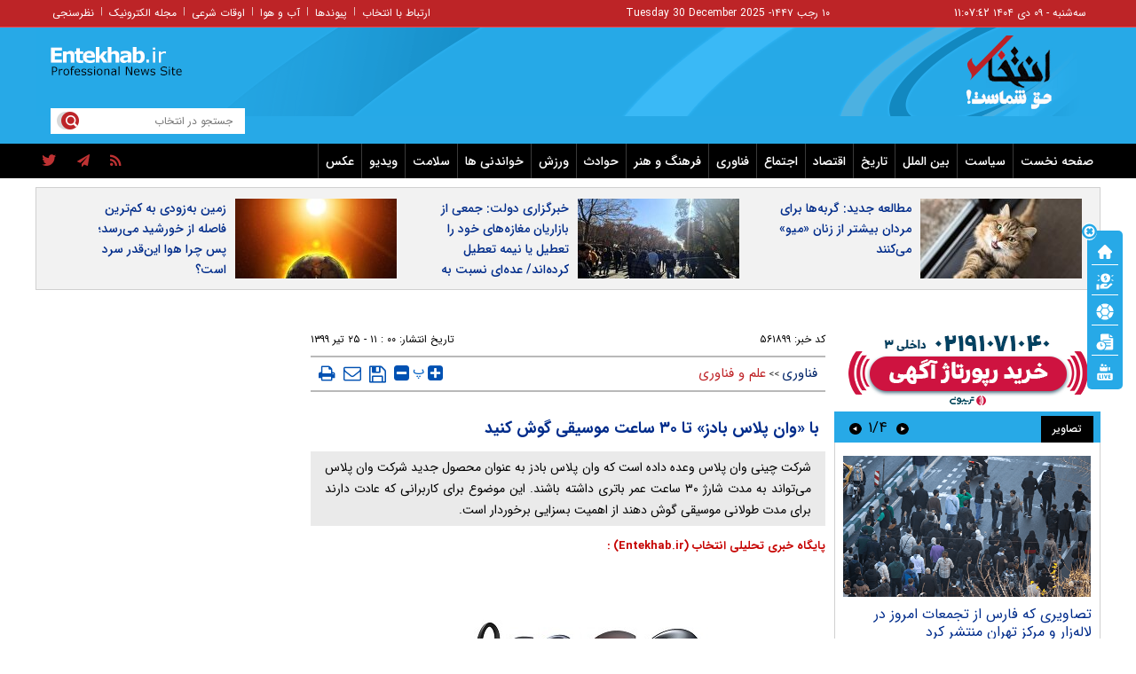

--- FILE ---
content_type: text/html; charset=utf-8
request_url: https://www.entekhab.ir/fa/news/561899/%D8%A8%D8%A7-%D9%88%D8%A7%D9%86-%D9%BE%D9%84%D8%A7%D8%B3-%D8%A8%D8%A7%D8%AF%D8%B2-%D8%AA%D8%A7-%DB%B3%DB%B0-%D8%B3%D8%A7%D8%B9%D8%AA-%D9%85%D9%88%D8%B3%DB%8C%D9%82%DB%8C-%DA%AF%D9%88%D8%B4-%DA%A9%D9%86%DB%8C%D8%AF
body_size: 41661
content:
<!DOCTYPE html> <html lang="fa-IR"> <head>           	<link rel="preload" href="https://cdn.entekhab.ir/files/fa/news/1399/4/25/901069_901.jpg" as="image" fetchpriority="high">  <meta property="og:description" content="شرکت چینی وان پلاس وعده داده است که وان پلاس بادز به عنوان محصول جدید شرکت وان پلاس می‌تواند به مدت شارژ ۳۰ ساعت عمر باتری داشته باشند. این موضوع برای کاربرانی که عادت دارند برای مدت طولانی موسیقی گوش دهند از اهمیت بسزایی برخوردار است."> <meta name="dc.description" content="شرکت چینی وان پلاس وعده داده است که وان پلاس بادز به عنوان محصول جدید شرکت وان پلاس می‌تواند به مدت شارژ ۳۰ ساعت عمر باتری داشته باشند. این موضوع برای کاربرانی که عادت دارند برای مدت طولانی موسیقی گوش دهند از اهمیت بسزایی برخوردار است."> <meta name="twitter:description" content="شرکت چینی وان پلاس وعده داده است که وان پلاس بادز به عنوان محصول جدید شرکت وان پلاس می‌تواند به مدت شارژ ۳۰ ساعت عمر باتری داشته باشند. این موضوع برای کاربرانی که عادت دارند برای مدت طولانی موسیقی گوش دهند از اهمیت بسزایی برخوردار است."> <!-- Google Plus --> <!-- Update your html tag to include the itemscope and itemtype attributes. --> <meta itemprop="name" content="با «وان پلاس بادز» تا ۳۰ ساعت موسیقی گوش کنید"> <meta itemprop="description" content="شرکت چینی وان پلاس وعده داده است که وان پلاس بادز به عنوان محصول جدید شرکت وان پلاس می‌تواند به مدت شارژ ۳۰ ساعت عمر باتری داشته باشند. این موضوع برای کاربرانی که عادت دارند برای مدت طولانی موسیقی گوش دهند از اهمیت بسزایی برخوردار است.">  	<meta itemprop="image" content="https://cdn.entekhab.ir/files/fa/news/1399/4/25/901069_901.jpg">  <!-- Open Graph General (Facebook & Pinterest) --> <meta property="og:locale" content="fa_IR"> <meta property="og:type" content="website"> <meta property="og:title" content="با «وان پلاس بادز» تا ۳۰ ساعت موسیقی گوش کنید"> <meta property="og:url" content="https://www.entekhab.ir/fa/news/561899/با-وان-پلاس-بادز-تا-۳۰-ساعت-موسیقی-گوش-کنید"> <meta property="og:description" content="شرکت چینی وان پلاس وعده داده است که وان پلاس بادز به عنوان محصول جدید شرکت وان پلاس می‌تواند به مدت شارژ ۳۰ ساعت عمر باتری داشته باشند. این موضوع برای کاربرانی که عادت دارند برای مدت طولانی موسیقی گوش دهند از اهمیت بسزایی برخوردار است."> <meta property="og:site_name" content="پایگاه خبری تحلیلی انتخاب | Entekhab.ir">  	<meta property="og:image" content="https://cdn.entekhab.ir/files/fa/news/1399/4/25/901069_901.jpg">  <meta property="og:image:secure_url" content="https://cdn.entekhab.ir/files/fa/news/1399/4/25/901069_901.jpg" /> <meta property="og:image:width" content="400" /> <meta property="og:image:height" content="300" /> <meta property="og:image:alt" content="با «وان پلاس بادز» تا ۳۰ ساعت موسیقی گوش کنید" />   <!-- Twitter --> <meta name="twitter:card" content="summary_large_image"> <meta name="twitter:site" content="پایگاه خبری تحلیلی انتخاب | Entekhab.ir"> <meta name="twitter:title" content="با «وان پلاس بادز» تا ۳۰ ساعت موسیقی گوش کنید"> <meta name="twitter:creator" content="پایگاه خبری تحلیلی انتخاب | Entekhab.ir"> <meta name="twitter:description" content="شرکت چینی وان پلاس وعده داده است که وان پلاس بادز به عنوان محصول جدید شرکت وان پلاس می‌تواند به مدت شارژ ۳۰ ساعت عمر باتری داشته باشند. این موضوع برای کاربرانی که عادت دارند برای مدت طولانی موسیقی گوش دهند از اهمیت بسزایی برخوردار است."> <meta name="twitter:url" content="https://www.entekhab.ir/fa/news/561899/با-وان-پلاس-بادز-تا-۳۰-ساعت-موسیقی-گوش-کنید"> <meta name="twitter:player" content="پایگاه خبری تحلیلی انتخاب | Entekhab.ir">  	<meta name="twitter:data1" content="فناوری, وان پلاس">   	<meta name="twitter:image" data-page-subject="true" content="https://cdn.entekhab.ir/files/fa/news/1399/4/25/901069_901.jpg"> 	<meta name="twitter:image:src" content="https://cdn.entekhab.ir/files/fa/news/1399/4/25/901069_901.jpg">  <meta content="560" data-page-subject="true" name="twitter:image:width"> <!-- Width of above image --> <meta content="315" data-page-subject="true" name="twitter:image:height"> <!-- Height of above image --> <!-- Dublin Core Metadata --> <meta name="dc.language" content="fa"> <meta name="dc.source" content="fa"> <meta name="dc.title" lang="fa" content="با «وان پلاس بادز» تا ۳۰ ساعت موسیقی گوش کنید"> <meta name="dc.subject" content="News"> <meta name="dc.type" scheme="DCMIType" content="Text,Image"> <meta name="dc.publisher" content="پایگاه خبری تحلیلی انتخاب | Entekhab.ir"> <meta name="dc.identifier" content="https://www.entekhab.ir/fa/news/561899/با-وان-پلاس-بادز-تا-۳۰-ساعت-موسیقی-گوش-کنید"> <meta name="dc.creator" content="پایگاه خبری تحلیلی انتخاب | Entekhab.ir"> <meta name="dc.format" scheme="IMT" content="text/html"> <meta name="dc.coverage" content="World"> <!-- Open Graph Article (Facebook & Pinterest) --> <meta property="article:author" content="پایگاه خبری تحلیلی انتخاب | Entekhab.ir"> <meta property="article:section" content="فناوری"> <meta property="article:cat_name" content="">  	 		<meta property="article:tag" content="فناوری"> 	 		<meta property="article:tag" content="وان پلاس"> 	  <meta property="article:published_time" content="۱۳۹۹/۰۴/۲۵ - ۱۱:۰۰"> <meta property="article:modified_time" content="۱۳۹۹/۰۴/۲۵ - ۱۱:۰۴"> <meta property="article:expiration_time" content="">   <meta name="thumbnail" itemprop="thumbnailUrl" content="https://cdn.entekhab.ir/files/fa/news/1399/4/25/901069_901.jpg"> <meta name="instant-view-options" content="read-more">          <meta charset="utf-8">     <!--[if IE]>     <meta http-equiv="X-UA-Compatible" content="IE=edge">     <meta http-equiv="X-UA-Compatible" content="IE=EmulateIE7">     <![endif]-->     <meta name="viewport" content="width=device-width, initial-scale=1">     <meta name="robots" content="max-image-preview:large">     <meta name="fontiran.com:license" content="QWAJG">     <meta name="sabavision_zone" content="3906-Z892" />      <link rel="preconnect" href="https://cdn.entekhab.ir">     <link rel="preconnect" href="https://cdn.yektanet.com">     <link rel="preconnect" href="https://vplus.sabavision.com">     <link rel="preconnect" href="https://player.tavoos.net">     <link rel="preconnect" href="https://www.googletagmanager.com">       <link rel="preload" href="https://vplus.sabavision.com/dox/dox.min.css" as="style" onload="this.onload=null;this.rel='stylesheet'">     <link rel="preload" href="https://player.tavoos.net/jwplayer.js?v=1.0" as="script">       <link rel="preload" href="https://vplus.sabavision.com/dox/dox.min.js" as="script">     <link rel="preload" as="font" href="https://cdn.entekhab.ir/client/themes/fa/main/fonts/fontawesome-webfont.woff2?v=4.5.0" crossorigin>     <link rel="preload" as="font" href="https://cdn.entekhab.ir/client/themes/fa/main/fonts/IRANSansWeb.woff2" crossorigin>     <link rel="preload" as="font" href="https://cdn.entekhab.ir/client/themes/fa/main/fonts/IRANSansWeb_Bold.woff2" crossorigin>     <link rel="preload" as="font" href="https://cdn.entekhab.ir/client/themes/fa/main/fonts/IRANSansWeb_Light.woff2" crossorigin>               <link rel="preconnect" href="https://native-scripts.yektanet.com">         <link rel="preload" href="https://cdn.entekhab.ir/client/themes/fa/main/js/news_94728.js" as="script">         <link rel="preload" href="https://cdn.entekhab.ir/client/themes/fa/main/css/news_94728.css" as="style">         <link rel="preload" href="https://cdn.entekhab.ir/client/themes/fa/main/etc/css/lib.lightbox.css" as="style" onload="this.onload=null;this.rel='stylesheet'">         <link rel="preload" href="https://cdn.entekhab.ir/client/themes/fa/main/etc/css/lightbox.css" as="style" onload="this.onload=null;this.rel='stylesheet'">                    <meta name="description" content="شرکت چینی وان پلاس وعده داده است که وان پلاس بادز به عنوان محصول جدید شرکت وان پلاس می‌تواند به مدت شارژ ۳۰ ساعت عمر باتری داشته باشند. این موضوع برای کاربرانی که عادت دارند برای مدت طولانی موسیقی گوش دهند از اهمیت بسزایی برخوردار است.">                         <meta name="google-site-verification" content="YhhtwkVWft0BdaQ37mJ1htHrwCnXsfhoTif6FrR0R8Q" />       <link rel="shortcut icon" href="/client/themes/fa/main/img/favicon.ico">     <link rel="alternate" type="application/rss+xml" title="RSS FEED" href="/fa/rss/allnews">                   <meta name="robots" content="max-snippet:-1, max-image-preview:large, max-video-preview:-1"/>            <script src="https://cdn.entekhab.ir/client/themes/fa/main/etc/js/swiper-bundle.min.js" defer></script>           <link rel="preload" href="https://cdn.entekhab.ir/client/themes/fa/main/css/news_94728.css" as="style">
<link rel="stylesheet" type="text/css" href="https://cdn.entekhab.ir/client/themes/fa/main/css/news_94728.css">            <script src="https://cdn.entekhab.ir/client/themes/fa/main/js/news_94728.js"></script>      <!--IE display-->      <!-- html5 shim and respond.js ie8 support of html5 elements and media queries -->     <!-- warning: respond.js doesn't work if you view the page via file:// -->      <!-- HTML5 shim and Respond.js for IE8 support of HTML5 elements and media queries -->     <!-- WARNING: Respond.js doesn't work if you view the page via file:// -->     <!--[if lt IE 9]>     <script src="https://oss.maxcdn.com/html5shiv/3.7.2/html5shiv.min.js"></script>     <script src="https://oss.maxcdn.com/respond/1.4.2/respond.min.js"></script>     <![endif]-->         <script>
        var requestId = 'xxxxxxxx-xxxx-4xxx-yxxx-xxxxxxxxxxxx'.replace(/[xy]/g, function (c) {
            var r = Math.random() * 16 | 0,
                v = c === 'x' ? r : r & 0x3 | 0x8;
            return v.toString(16);
        });
        window.yn_uuid = requestId;
        var iframe = document.getElementById('iframe_test');
        if (iframe){
            iframe.dataset.requestId = requestId;
        }
    </script>       <script defer src="https://vplus.sabavision.com/dox/dox.min.js"></script>       <script defer id="tavoos_player_script" src="https://player.tavoos.net/jwplayer.js?v=1.0" type="text/javascript"></script>    <link rel="manifest" href="/manifest.json">       <script async src="https://www.googletagmanager.com/gtag/js?id=G-D77SPGHWB3"></script>     <script>
        window.dataLayer = window.dataLayer || [];
        function gtag(){dataLayer.push(arguments);}
        gtag('js', new Date());

        gtag('config', 'G-D77SPGHWB3');
    </script>   <script src="https://plus.sabavision.com/dox/dox.min.js" async></script>  <script src="https://trustseal.e-rasaneh.ir/trustseal.js" async></script>                              <script  type="application/ld+json">
{
    "@context": "https:\/\/schema.org",
    "@type": "NewsArticle",
    "headLine": "\u0628\u0627 \u00ab\u0648\u0627\u0646 \u067e\u0644\u0627\u0633 \u0628\u0627\u062f\u0632\u00bb \u062a\u0627 \u06f3\u06f0 \u0633\u0627\u0639\u062a \u0645\u0648\u0633\u06cc\u0642\u06cc \u06af\u0648\u0634 \u06a9\u0646\u06cc\u062f",
    "articleBody": "\r\n\u0634\u0631\u06a9\u062a \u0686\u06cc\u0646\u06cc \u0648\u0627\u0646 \u067e\u0644\u0627\u0633 \u0648\u0639\u062f\u0647 \u062f\u0627\u062f\u0647 \u0627\u0633\u062a \u06a9\u0647 \u0648\u0627\u0646 \u067e\u0644\u0627\u0633 \u0628\u0627\u062f\u0632 \u0628\u0647 \u0639\u0646\u0648\u0627\u0646 \u0645\u062d\u0635\u0648\u0644 \u062c\u062f\u06cc\u062f \u0634\u0631\u06a9\u062a \u0648\u0627\u0646 \u067e\u0644\u0627\u0633 \u0645\u06cc&zwnj;\u062a\u0648\u0627\u0646\u062f \u0628\u0647 \u0645\u062f\u062a \u0634\u0627\u0631\u0698 \u06f3\u06f0 \u0633\u0627\u0639\u062a \u0639\u0645\u0631 \u0628\u0627\u062a\u0631\u06cc \u062f\u0627\u0634\u062a\u0647 \u0628\u0627\u0634\u0646\u062f. \u0627\u06cc\u0646 \u0645\u0648\u0636\u0648\u0639 \u0628\u0631\u0627\u06cc \u06a9\u0627\u0631\u0628\u0631\u0627\u0646\u06cc \u06a9\u0647 \u0639\u0627\u062f\u062a \u062f\u0627\u0631\u0646\u062f \u0628\u0631\u0627\u06cc \u0645\u062f\u062a \u0637\u0648\u0644\u0627\u0646\u06cc \u0645\u0648\u0633\u06cc\u0642\u06cc \u06af\u0648\u0634 \u062f\u0647\u0646\u062f \u0627\u0632 \u0627\u0647\u0645\u06cc\u062a \u0628\u0633\u0632\u0627\u06cc\u06cc \u0628\u0631\u062e\u0648\u0631\u062f\u0627\u0631 \u0627\u0633\u062a.\r\n\u0628\u0647 \u06af\u0632\u0627\u0631\u0634 \u0633\u0631\u0648\u06cc\u0633 \u0622\u06cc \u062a\u06cc \u0648 \u0641\u0646\u0627\u0648\u0631\u06cc \u0627\u0646\u062a\u062e\u0627\u0628\u060c \u0627\u06cc\u0646 \u0631\u0648\u0632&zwnj;\u0647\u0627 \u0628\u0633\u06cc\u0627\u0631\u06cc \u0627\u0632 \u0628\u0631\u0646\u062f&zwnj;\u0647\u0627 \u0628\u0631 \u0645\u062d\u0635\u0648\u0644\u0627\u062a \u0628\u06cc\u0633\u06cc\u0645 \u0648 \u0648\u0627\u06cc\u0631\u0644\u0633 \u062a\u0645\u0631\u06a9\u0632 \u06a9\u0631\u062f\u0647 \u0627\u0646\u062f \u0648 \u0648\u0627\u0646 \u067e\u0644\u0627\u0633 \u0646\u06cc\u0632 \u062f\u0631 \u062a\u0644\u0627\u0634 \u0627\u0633\u062a \u0627\u06cc\u0631\u0628\u0627\u062f\u0632 \u0628\u06cc \u0633\u06cc\u0645 \u062e\u0648\u062f \u0631\u0627 \u0648\u0627\u0631\u062f \u0628\u0627\u0632\u0627\u0631 \u06a9\u0646\u062f\u060c \u0627\u0645\u0627 \u0628\u0627 \u06cc\u06a9 \u0648\u0639\u062f\u0647 \u062c\u0627\u0644\u0628.\r\n\u0628\u06cc\u0634\u062a\u0631 \u0628\u062f\u0627\u0646\u06cc\u062f:\r\n\r\n\u0628\u0627 \u0627\u06cc\u0646 \u0647\u062f\u0633\u062a \u0647\u0648\u0634\u0645\u0646\u062f \u06cc\u06a9 \u062f\u0648\u0633\u062a \u0648\u0627\u0642\u0639\u06cc\u062a \u0645\u062c\u0627\u0632\u06cc \u062a\u0645\u0627\u0645 \u0648\u0642\u062a \u062f\u0627\u0631\u06cc\u062f+\u062a\u0635\u0627\u0648\u06cc\u0631\r\n\r\n\r\n\u06af\u0648\u0634\u06cc &laquo;\u0648\u0627\u0646 \u067e\u0644\u0627\u0633 Z&raquo; \u062a\u0627 \u062a\u06cc\u0631 \u0645\u0627\u0647 \u0648\u0627\u0631\u062f \u0628\u0627\u0632\u0627\u0631 \u0645\u06cc&zwnj;\u0634\u0648\u062f\r\n\r\n\r\n\u0628\u0631\u0646\u0627\u0645\u0647 &laquo;\u06af\u0648\u06af\u0644 \u0641\u0648\u0646&raquo; \u0628\u0631\u0627\u06cc \u0628\u0631\u062e\u06cc \u0627\u0632 \u062a\u0644\u0641\u0646&zwnj;\u0647\u0627\u06cc \u063a\u06cc\u0631 \u067e\u06cc\u06a9\u0633\u0644 \u062f\u0631 \u067e\u0644\u06cc \u0627\u0633\u062a\u0648\u0631 \u0641\u0639\u0627\u0644 \u0634\u062f\r\n\r\n\u0634\u0631\u06a9\u062a \u0648\u0627\u0646 \u067e\u0644\u0627\u0633 \u0627\u0637\u0644\u0627\u0639\u0627\u062a \u0627\u0646\u062f\u06a9\u06cc \u0631\u0627 \u062f\u0631\u0628\u0627\u0631\u0647 \u0648\u0627\u0646 \u067e\u0644\u0627\u0633 \u0628\u0627\u062f\u0632 \u0645\u0646\u062a\u0634\u0631 \u06a9\u0631\u062f\u0647 \u0627\u0633\u062a\u060c \u0627\u0645\u0627 \u062f\u0631 \u0628\u062e\u0634\u06cc \u0627\u0632 \u0627\u06cc\u0646 \u062c\u0632\u0626\u06cc\u0627\u062a \u0645\u0647\u0645 \u062f\u0631 \u0645\u0648\u0631\u062f \u0637\u0631\u0627\u062d\u06cc\u060c \u0642\u0627\u0628\u0644\u06cc\u062a \u0627\u0633\u062a\u0641\u0627\u062f\u0647 \u0648 \u0639\u0645\u0631 \u0628\u0627\u062a\u0631\u06cc \u0627\u0634\u0627\u0631\u0647 \u0634\u062f\u0647 \u0627\u0633\u062a. \u0627\u06cc\u0646 \u0627\u0637\u0644\u0627\u0639\u0627\u062a \u0627\u062f\u0639\u0627 \u0645\u06cc&zwnj;\u06a9\u0646\u0646\u062f \u06a9\u0647 \u0648\u0627\u0646 \u067e\u0644\u0627\u0633 \u0628\u0627\u062f\u0632&zwnj;\u0647\u0627\u06cc \u0622\u06cc\u0646\u062f\u0647 \u062f\u0631 \u062d\u0648\u0632\u0647 \u0639\u0645\u0631 \u0628\u0627\u062a\u0631\u06cc \u067e\u06cc\u0634\u0631\u0648 \u062f\u0631 \u0635\u0646\u0639\u062a \u0645\u0648\u0628\u0627\u06cc\u0644 \u062e\u0648\u0627\u0647\u0646\u062f \u0628\u0648\u062f.\r\n\u06af\u0641\u062a\u0647 \u0634\u062f\u0647 \u0627\u0633\u062a \u06a9\u0647 \u0648\u0632\u0646 \u0627\u06cc\u0646 \u0627\u06cc\u0631\u0628\u0627\u062f\u0632&zwnj;\u0647\u0627 \u0641\u0642\u0637 \u06f4.\u06f6 \u06af\u0631\u0645 \u0648\u0632\u0646 \u062e\u0648\u0627\u0647\u0646\u062f \u062f\u0627\u0634\u062a. \u0627\u0641\u0632\u0648\u0646 \u0628\u0631 \u0627\u06cc\u0646&zwnj;\u0647\u0627 \u0648\u0627\u0646 \u067e\u0644\u0627\u0633 \u0648\u0639\u062f\u0647 \u062f\u0627\u062f\u0647 \u0627\u0633\u062a \u06a9\u0647 \u0627\u062a\u0635\u0627\u0644 \u0628\u0633\u06cc\u0627\u0631 \u0633\u0631\u06cc\u0639 \u0648 \u0628\u06cc \u062f\u0631\u062f\u0633\u0631\u06cc \u0631\u0627 \u0628\u0627 \u062a\u0644\u0641\u0646&zwnj;\u0647\u0627\u06cc \u0648\u0627\u0646 \u067e\u0644\u0627\u0633 \u0627\u0631\u0627\u0626\u0647 \u0645\u06cc&zwnj;\u062f\u0647\u062f\u060c \u0627\u0645\u0627 \u06af\u0630\u0634\u062a\u0647 \u0627\u0632 \u0627\u06cc\u0646 \u0648\u0627\u0646 \u067e\u0644\u0627\u0633 \u0627\u0639\u0644\u0627\u0645 \u06a9\u0631\u062f\u0647 \u0627\u0633\u062a \u06a9\u0647 \u06a9\u06cc\u0641\u06cc\u062a \u0627\u062a\u0635\u0627\u0644 \u0628\u0627 \u062f\u06cc\u06af\u0631 \u0628\u0631\u0646\u062f&zwnj;\u0647\u0627 \u0646\u06cc\u0627\u0632 \u0628\u0633\u06cc\u0627\u0631 \u0628\u0627\u0644\u0627 \u062e\u0648\u0627\u0647\u062f \u0628\u0648\u062f.",
    "author": {
        "@context": "https:\/\/schema.org",
        "@type": "Organization",
        "name": "\u067e\u0627\u06cc\u06af\u0627\u0647 \u062e\u0628\u0631\u06cc \u062a\u062d\u0644\u06cc\u0644\u06cc \u0627\u0646\u062a\u062e\u0627\u0628 | Entekhab.ir",
        "description": "\u067e\u0627\u06cc\u06af\u0627\u0647 \u062e\u0628\u0631\u06cc \u062a\u062d\u0644\u06cc\u0644\u06cc \u0627\u0646\u062a\u062e\u0627\u0628 | Entekhab.ir\r\n\r\n",
        "logo": {
            "@context": "https:\/\/schema.org",
            "@type": "ImageObject",
            "name": "logo",
            "url": "https:\/\/www.entekhab.ir\/client\/themes\/fa\/main\/img\/logo_pic_2.png"
        },
        "url": "https:\/\/www.entekhab.ir\/fa\/about"
    },
    "publisher": {
        "@context": "https:\/\/schema.org",
        "@type": "Organization",
        "name": "\u067e\u0627\u06cc\u06af\u0627\u0647 \u062e\u0628\u0631\u06cc \u062a\u062d\u0644\u06cc\u0644\u06cc \u0627\u0646\u062a\u062e\u0627\u0628 | Entekhab.ir",
        "description": "\u067e\u0627\u06cc\u06af\u0627\u0647 \u062e\u0628\u0631\u06cc \u062a\u062d\u0644\u06cc\u0644\u06cc \u0627\u0646\u062a\u062e\u0627\u0628 | Entekhab.ir\r\n\r\n",
        "logo": {
            "@context": "https:\/\/schema.org",
            "@type": "ImageObject",
            "name": "logo",
            "url": "https:\/\/www.entekhab.ir\/client\/themes\/fa\/main\/img\/logo_pic_2.png"
        },
        "url": "https:\/\/www.entekhab.ir"
    },
    "datePublished": "2020-07-15T11:00:38+04:30",
    "dateModified": "2020-07-15T11:00:38+04:30",
    "image": [
        {
            "@type": "ImageObject",
            "name": "\u0628\u0627 \u00ab\u0648\u0627\u0646 \u067e\u0644\u0627\u0633 \u0628\u0627\u062f\u0632\u00bb \u062a\u0627 \u06f3\u06f0 \u0633\u0627\u0639\u062a \u0645\u0648\u0633\u06cc\u0642\u06cc \u06af\u0648\u0634 \u06a9\u0646\u06cc\u062f",
            "description": "\u0628\u0627 \u00ab\u0648\u0627\u0646 \u067e\u0644\u0627\u0633 \u0628\u0627\u062f\u0632\u00bb \u062a\u0627 \u06f3\u06f0 \u0633\u0627\u0639\u062a \u0645\u0648\u0633\u06cc\u0642\u06cc \u06af\u0648\u0634 \u06a9\u0646\u06cc\u062f",
            "url": "https:\/\/cdn.entekhab.ir\/files\/fa\/news\/1399\/4\/25\/901069_901.jpg"
        },
        {
            "@type": "ImageObject",
            "name": "\u0628\u0627 \u00ab\u0648\u0627\u0646 \u067e\u0644\u0627\u0633 \u0628\u0627\u062f\u0632\u00bb \u062a\u0627 \u06f3\u06f0 \u0633\u0627\u0639\u062a \u0645\u0648\u0633\u06cc\u0642\u06cc \u06af\u0648\u0634 \u06a9\u0646\u06cc\u062f",
            "description": "\u0648\u0627\u0646 \u067e\u0644\u0627\u0633",
            "url": "https:\/\/cdn.entekhab.ir\/files\/fa\/news\/1399\/4\/25\/901070_902.png"
        }
    ],
    "description": "\u0634\u0631\u06a9\u062a \u0686\u06cc\u0646\u06cc \u0648\u0627\u0646 \u067e\u0644\u0627\u0633 \u0648\u0639\u062f\u0647 \u062f\u0627\u062f\u0647 \u0627\u0633\u062a \u06a9\u0647 \u0648\u0627\u0646 \u067e\u0644\u0627\u0633 \u0628\u0627\u062f\u0632 \u0628\u0647 \u0639\u0646\u0648\u0627\u0646 \u0645\u062d\u0635\u0648\u0644 \u062c\u062f\u06cc\u062f \u0634\u0631\u06a9\u062a \u0648\u0627\u0646 \u067e\u0644\u0627\u0633 \u0645\u06cc\u200c\u062a\u0648\u0627\u0646\u062f \u0628\u0647 \u0645\u062f\u062a \u0634\u0627\u0631\u0698 \u06f3\u06f0 \u0633\u0627\u0639\u062a \u0639\u0645\u0631 \u0628\u0627\u062a\u0631\u06cc \u062f\u0627\u0634\u062a\u0647 \u0628\u0627\u0634\u0646\u062f. \u0627\u06cc\u0646 \u0645\u0648\u0636\u0648\u0639 \u0628\u0631\u0627\u06cc \u06a9\u0627\u0631\u0628\u0631\u0627\u0646\u06cc \u06a9\u0647 \u0639\u0627\u062f\u062a \u062f\u0627\u0631\u0646\u062f \u0628\u0631\u0627\u06cc \u0645\u062f\u062a \u0637\u0648\u0644\u0627\u0646\u06cc \u0645\u0648\u0633\u06cc\u0642\u06cc \u06af\u0648\u0634 \u062f\u0647\u0646\u062f \u0627\u0632 \u0627\u0647\u0645\u06cc\u062a \u0628\u0633\u0632\u0627\u06cc\u06cc \u0628\u0631\u062e\u0648\u0631\u062f\u0627\u0631 \u0627\u0633\u062a.",
    "keywords": "\u0628\u0627,\u0648\u0627\u0646,\u067e\u0644\u0627\u0633,\u0628\u0627\u062f\u0632,\u062a\u0627,\u06f3\u06f0,\u0633\u0627\u0639\u062a,\u0645\u0648\u0633\u06cc\u0642\u06cc,\u06af\u0648\u0634,\u06a9\u0646\u06cc\u062f",
    "mainEntityOfPage": {
        "@context": "https:\/\/schema.org",
        "@type": "WebPage",
        "breadcrumb": {
            "@context": "https:\/\/schema.org",
            "@type": "BreadcrumbList",
            "itemListElement": [
                {
                    "@type": "ListItem",
                    "position": 1,
                    "item": {
                        "@id": "https:\/\/www.entekhab.ir\/fa\/services\/8",
                        "name": "\u0641\u0646\u0627\u0648\u0631\u06cc"
                    }
                },
                {
                    "@type": "ListItem",
                    "position": 2,
                    "item": {
                        "@id": "https:\/\/www.entekhab.ir\/fa\/services\/8\/5",
                        "name": "\u0639\u0644\u0645 \u0648 \u0641\u0646\u0627\u0648\u0631\u06cc"
                    }
                }
            ]
        },
        "lastReviewed": "2020-07-15T11:04:59+04:30",
        "url": "https:\/\/www.entekhab.ir\/fa\/news\/561899\/\u0628\u0627-\u0648\u0627\u0646-\u067e\u0644\u0627\u0633-\u0628\u0627\u062f\u0632-\u062a\u0627-\u06f3\u06f0-\u0633\u0627\u0639\u062a-\u0645\u0648\u0633\u06cc\u0642\u06cc-\u06af\u0648\u0634-\u06a9\u0646\u06cc\u062f",
        "relatedLink": "https:\/\/www.entekhab.ir\/fa\/news\/542140\/\u0628\u0631\u0646\u0627\u0645\u0647-\u06af\u0648\u06af\u0644-\u0641\u0648\u0646-\u0628\u0631\u0627\u06cc-\u0628\u0631\u062e\u06cc-\u0627\u0632-\u062a\u0644\u0641\u0646\u200c\u0647\u0627\u06cc-\u063a\u06cc\u0631-\u067e\u06cc\u06a9\u0633\u0644-\u062f\u0631-\u067e\u0644\u06cc-\u0627\u0633\u062a\u0648\u0631-\u0641\u0639\u0627\u0644-\u0634\u062f"
    }
}
</script>                                          <link rel="amphtml" href="https://www.entekhab.ir/fa/amp/news/561899"/>                   <link rel="canonical" href="https://www.entekhab.ir/fa/news/561899/با-وان-پلاس-بادز-تا-۳۰-ساعت-موسیقی-گوش-کنید"/>              <style>             #ynpos-15030.heightAds,#ynpos-15034.heightAds,#ynpos-15035.heightAds{                 min-height: 250px;             }             #ynpos-15029.heightAds{                 min-height: 100px;             }             .tasavir_news{                 min-height: 270px;             }         </style>           <title>با «وان پلاس بادز» تا ۳۰ ساعت موسیقی گوش کنید | سایت انتخاب </title> </head> <body id="news">  <div class="col-xs-36 mobile-adv visible-xs visible-ms hidden-sm hidden-md hidden-lg">      </div>       <header>     <div class="no_padd instant_news_out">         <div class="instant_news">                      </div>     </div>     <div class="wrapper"></div>     <div class="container-fluid">         <div class="header">             <div class="top-nav hidden-xs">                 <div class="container">                     <div class="time">                        <a href=/fa/occasions target="_blank" title="تقویم">                         <span class="update_date">                         سه‌شنبه - ۰۹ دی ۱۴۰۴                         <span id="time4"></span>                        </span>                     </a>                     </div>                     <div class="update_date">۱۰ رجب ۱۴۴۷</div>                     <div class="update_date"> - <span class="span_date_mobile">Tuesday 30 December 2025 </span> </div>                     <div class="dakheli-menu">                         <ul class="dakheli-items">                                                          <li><a href="/fa/contacts" title="contacts">ارتباط با انتخاب</a></li>                             <li>|</li>                             <li><a href="/fa/links" title="links">پیوندها</a></li>                             <li>|</li>                             <li><a href="/fa/weather" title="weather">آب و هوا</a></li>                             <li>|</li>                             <li><a href="/fa/prayer" title="prayer">اوقات شرعی</a></li>                             <li>|</li>                             <li><a href="/fa/newsletter" title="newsletter">مجله الکترونیک</a></li>                             <li>|</li>                             <li><a href="/fa/polls/archive" title="polls">نظرسنجی</a></li>                         </ul>                     </div>                 </div>             </div>             <div class="logo hidden-xs">                 <div class="container">                     <div class="link_logo_to_homepage">                         <a href="/" title="پایگاه خبری تحلیلی انتخاب"></a>                     </div>                     <div class="logo-img">                         <div class="search">                             <div class="search-txt">                                 <form name="searchForm" action="/fa/search" style="height:18px; border: 0 none;">                                     <input class="search_bg" type="text" value=""                                            name="query" id="search_input3" placeholder="جستجو در انتخاب">                                 </form>                             </div>                             <a href="javascript:document.searchForm.submit();" style="cursor: pointer;"><div class="search-logo"></div></a>                         </div>                         <div class="typewriter">                                                      </div>                         <div class="tabligh-logo visible-lg visible-md">                             <div class="adv_logo_align">                                                                      <div class="yn-bnr" id="ynpos-15028"></div>                                                              </div>                         </div>                     </div>                 </div>             </div>             <div class="mob_logo visible-xs">                 <div class="link_logo_to_homepage">                     <a href="/" title="پایگاه خبری تحلیلی انتخاب"></a>                 </div>             </div>             <div class="main-menu">                                      <div class="service_nav col-md-36 visible-md visible-lg no-pad">     <div class="container">         <div class="service_div col-xs-36 no-pad">             <nav class="nav_service col-sm-28 container" id="nav_service">                 <div id="nav2">                     <ul>                         <li class="nav_link"><a href="/" id="service_1">صفحه نخست</a></li>                                                                                                                                                                                  <li class="nav_link menuLi">                                         <a id="service_2" href="/fa/services/2">سیاست</a>                                                                                      <ul class="headerCatsUl headerCatsBox" id="ul_cat_2">                                                 <div class="row">                                                                                                                                                                                                                                                                             <div class="col-xs-18">                                                         <li class="headerCatsLi"><a id="cat_1" href="/fa/services/2/1" class="headerCatsItem">سیاست داخلی</a></li>                                                     </div>                                                                                                                                                                                                                                                                                                                                  <div class="col-xs-18">                                                         <li class="headerCatsLi"><a id="cat_2" href="/fa/services/2/2" class="headerCatsItem">سیاست خارجی</a></li>                                                     </div>                                                                                                      </div>                                                 <div class="row">                                                                                                                                                           </div>                                             </ul>                                                                              </li>                                                                                                                                                                                          <li class="nav_link menuLi">                                         <a id="service_3" href="/fa/services/3">بین الملل</a>                                                                                      <ul class="headerCatsUl headerCatsBox" id="ul_cat_3">                                                 <div class="row">                                                                                                                                                                                                                                                                             <div class="col-xs-18">                                                         <li class="headerCatsLi"><a id="cat_7" href="/fa/services/3/7" class="headerCatsItem">خاورمیانه</a></li>                                                     </div>                                                                                                                                                                                                                                                                                                                                  <div class="col-xs-18">                                                         <li class="headerCatsLi"><a id="cat_8" href="/fa/services/3/8" class="headerCatsItem">آمریکا و اروپا</a></li>                                                     </div>                                                                                                      </div>                                                 <div class="row">                                                                                                                                                                                                                                                                                                                                  <div class="col-xs-18">                                                         <li class="headerCatsLi"><a id="cat_9" href="/fa/services/3/9" class="headerCatsItem">سایر مناطق</a></li>                                                     </div>                                                                                                                                                                                                                                                                                                                                  <div class="col-xs-18">                                                         <li class="headerCatsLi"><a id="cat_69" href="/fa/services/3/69" class="headerCatsItem">شرق آسیا</a></li>                                                     </div>                                                                                                      </div>                                                 <div class="row">                                                                                                                                                                                                                                                                                                                                  <div class="col-xs-18">                                                         <li class="headerCatsLi"><a id="cat_70" href="/fa/services/3/70" class="headerCatsItem">خلیج فارس</a></li>                                                     </div>                                                                                                                                                                                                                                                                                                                                  <div class="col-xs-18">                                                         <li class="headerCatsLi"><a id="cat_71" href="/fa/services/3/71" class="headerCatsItem">آسیای مرکزی</a></li>                                                     </div>                                                                                                      </div>                                                 <div class="row">                                                                                                                                                                                                                                                                                                                                  <div class="col-xs-18">                                                         <li class="headerCatsLi"><a id="cat_72" href="/fa/services/3/72" class="headerCatsItem">آمریکا</a></li>                                                     </div>                                                                                                                                                                                                                                                                                                                                  <div class="col-xs-18">                                                         <li class="headerCatsLi"><a id="cat_73" href="/fa/services/3/73" class="headerCatsItem">اروپا</a></li>                                                     </div>                                                                                                      </div>                                                 <div class="row">                                                                                                                                                                                                                                                                                                                                  <div class="col-xs-18">                                                         <li class="headerCatsLi"><a id="cat_74" href="/fa/services/3/74" class="headerCatsItem">آمریکای لاتین</a></li>                                                     </div>                                                                                                                                                                                                                                                                                                                                  <div class="col-xs-18">                                                         <li class="headerCatsLi"><a id="cat_76" href="/fa/services/3/76" class="headerCatsItem">خلیج فارس</a></li>                                                     </div>                                                                                                      </div>                                                 <div class="row">                                                                                                                                                                                                                                                                                                                                  <div class="col-xs-18">                                                         <li class="headerCatsLi"><a id="cat_77" href="/fa/services/3/77" class="headerCatsItem">افغانستان</a></li>                                                     </div>                                                                                                                                                           </div>                                             </ul>                                                                              </li>                                                                                                                                                                                          <li class="nav_link menuLi">                                         <a id="service_21" href="/fa/history">تاریخ</a>                                                                                      <ul class="headerCatsUl headerCatsBox" id="ul_cat_21">                                                 <div class="row">                                                                                                                                                                                                                                                                             <div class="col-xs-18">                                                         <li class="headerCatsLi"><a id="cat_64" href="/fa/history/64" class="headerCatsItem">داخلی</a></li>                                                     </div>                                                                                                                                                                                                                                                                                                                                  <div class="col-xs-18">                                                         <li class="headerCatsLi"><a id="cat_65" href="/fa/history/65" class="headerCatsItem">خارجی</a></li>                                                     </div>                                                                                                      </div>                                                 <div class="row">                                                                                                                                                           </div>                                             </ul>                                                                              </li>                                                                                                                                                                                          <li class="nav_link menuLi">                                         <a id="service_5" href="/fa/services/5">اقتصاد</a>                                                                                      <ul class="headerCatsUl headerCatsBox" id="ul_cat_5">                                                 <div class="row">                                                                                                                                                                                                                                                                             <div class="col-xs-18">                                                         <li class="headerCatsLi"><a id="cat_13" href="/fa/services/5/13" class="headerCatsItem">بورس</a></li>                                                     </div>                                                                                                                                                                                                                                                                                                                                  <div class="col-xs-18">                                                         <li class="headerCatsLi"><a id="cat_14" href="/fa/services/5/14" class="headerCatsItem">ارز و طلا</a></li>                                                     </div>                                                                                                      </div>                                                 <div class="row">                                                                                                                                                                                                                                                                                                                                  <div class="col-xs-18">                                                         <li class="headerCatsLi"><a id="cat_15" href="/fa/services/5/15" class="headerCatsItem">خارجی</a></li>                                                     </div>                                                                                                                                                                                                                                                                                                                                  <div class="col-xs-18">                                                         <li class="headerCatsLi"><a id="cat_16" href="/fa/services/5/16" class="headerCatsItem">داخلی</a></li>                                                     </div>                                                                                                      </div>                                                 <div class="row">                                                                                                                                                           </div>                                             </ul>                                                                              </li>                                                                                                                                                                                          <li class="nav_link menuLi">                                         <a id="service_4" href="/fa/services/4">اجتماع</a>                                                                                      <ul class="headerCatsUl headerCatsBox" id="ul_cat_4">                                                 <div class="row">                                                                                                                                                                                                                                                                             <div class="col-xs-18">                                                         <li class="headerCatsLi"><a id="cat_10" href="/fa/services/4/10" class="headerCatsItem">حوادث</a></li>                                                     </div>                                                                                                                                                                                                                                                                                                                                  <div class="col-xs-18">                                                         <li class="headerCatsLi"><a id="cat_11" href="/fa/services/4/11" class="headerCatsItem">شهری</a></li>                                                     </div>                                                                                                      </div>                                                 <div class="row">                                                                                                                                                                                                                                                                                                                                  <div class="col-xs-18">                                                         <li class="headerCatsLi"><a id="cat_12" href="/fa/services/4/12" class="headerCatsItem">جامعه</a></li>                                                     </div>                                                                                                                                                                                                                                                                                                                                  <div class="col-xs-18">                                                         <li class="headerCatsLi"><a id="cat_78" href="/fa/services/4/78" class="headerCatsItem">محیط زیست</a></li>                                                     </div>                                                                                                      </div>                                                 <div class="row">                                                                                                                                                           </div>                                             </ul>                                                                              </li>                                                                                                                                                                                          <li class="nav_link menuLi">                                         <a id="service_8" href="/fa/services/8">فناوری</a>                                                                                      <ul class="headerCatsUl headerCatsBox" id="ul_cat_8">                                                 <div class="row">                                                                                                                                                                                                                                                                             <div class="col-xs-18">                                                         <li class="headerCatsLi"><a id="cat_3" href="/fa/services/8/3" class="headerCatsItem">موبایل</a></li>                                                     </div>                                                                                                                                                                                                                                                                                                                                  <div class="col-xs-18">                                                         <li class="headerCatsLi"><a id="cat_4" href="/fa/services/8/4" class="headerCatsItem">اپلیکیشن</a></li>                                                     </div>                                                                                                      </div>                                                 <div class="row">                                                                                                                                                                                                                                                                                                                                  <div class="col-xs-18">                                                         <li class="headerCatsLi"><a id="cat_5" href="/fa/services/8/5" class="headerCatsItem">علم و فناوری</a></li>                                                     </div>                                                                                                                                                                                                                                                                                                                                  <div class="col-xs-18">                                                         <li class="headerCatsLi"><a id="cat_6" href="/fa/services/8/6" class="headerCatsItem">کامپیوتر </a></li>                                                     </div>                                                                                                      </div>                                                 <div class="row">                                                                                                                                                                                                                                                                                                                                  <div class="col-xs-18">                                                         <li class="headerCatsLi"><a id="cat_61" href="/fa/services/8/61" class="headerCatsItem">خودرو</a></li>                                                     </div>                                                                                                                                                           </div>                                             </ul>                                                                              </li>                                                                                                                                                                                          <li class="nav_link menuLi">                                         <a id="service_18" href="/fa/services/18">فرهنگ و هنر</a>                                                                                      <ul class="headerCatsUl headerCatsBox" id="ul_cat_18">                                                 <div class="row">                                                                                                                                                                                                                                                                             <div class="col-xs-18">                                                         <li class="headerCatsLi"><a id="cat_44" href="/fa/services/18/44" class="headerCatsItem">سینما، تئاتر و تلویزیون</a></li>                                                     </div>                                                                                                                                                                                                                                                                                                                                  <div class="col-xs-18">                                                         <li class="headerCatsLi"><a id="cat_52" href="/fa/services/18/52" class="headerCatsItem">فرهنگ و اندیشه</a></li>                                                     </div>                                                                                                      </div>                                                 <div class="row">                                                                                                                                                                                                                                                                                                                                  <div class="col-xs-18">                                                         <li class="headerCatsLi"><a id="cat_53" href="/fa/services/18/53" class="headerCatsItem">موسیقی</a></li>                                                     </div>                                                                                                                                                                                                                                                                                                                                  <div class="col-xs-18">                                                         <li class="headerCatsLi"><a id="cat_54" href="/fa/services/18/54" class="headerCatsItem">رسانه</a></li>                                                     </div>                                                                                                      </div>                                                 <div class="row">                                                                                                                                                           </div>                                             </ul>                                                                              </li>                                                                                                                                                                                          <li class="nav_link menuLi">                                         <a id="service_10" href="/fa/services/10">حوادث</a>                                                                                      <ul class="headerCatsUl headerCatsBox" id="ul_cat_10">                                                 <div class="row">                                                                                                                                                                                                                                                                             <div class="col-xs-18">                                                         <li class="headerCatsLi"><a id="cat_34" href="/fa/services/10/34" class="headerCatsItem">داخلی</a></li>                                                     </div>                                                                                                                                                                                                                                                                                                                                  <div class="col-xs-18">                                                         <li class="headerCatsLi"><a id="cat_55" href="/fa/services/10/55" class="headerCatsItem">خارجی</a></li>                                                     </div>                                                                                                      </div>                                                 <div class="row">                                                                                                                                                           </div>                                             </ul>                                                                              </li>                                                                                                                                                                                          <li class="nav_link menuLi">                                         <a id="service_9" href="/fa/sport">ورزش</a>                                                                                      <ul class="headerCatsUl headerCatsBox" id="ul_cat_9">                                                 <div class="row">                                                                                                                                                                                                                                                                             <div class="col-xs-18">                                                         <li class="headerCatsLi"><a id="cat_25" href="/fa/sport/25" class="headerCatsItem">فوتبال</a></li>                                                     </div>                                                                                                                                                                                                                                                                                                                                  <div class="col-xs-18">                                                         <li class="headerCatsLi"><a id="cat_75" href="/fa/sport/75" class="headerCatsItem">المپیک</a></li>                                                     </div>                                                                                                      </div>                                                 <div class="row">                                                                                                                                                                                                                                                                                                                                  <div class="col-xs-18">                                                         <li class="headerCatsLi"><a id="cat_24" href="/fa/sport/24" class="headerCatsItem">والیبال</a></li>                                                     </div>                                                                                                                                                                                                                                                                                                                                  <div class="col-xs-18">                                                         <li class="headerCatsLi"><a id="cat_23" href="/fa/sport/23" class="headerCatsItem">کشتی</a></li>                                                     </div>                                                                                                      </div>                                                 <div class="row">                                                                                                                                                                                                                                                                                                                                  <div class="col-xs-18">                                                         <li class="headerCatsLi"><a id="cat_26" href="/fa/sport/26" class="headerCatsItem">سایر</a></li>                                                     </div>                                                                                                                                                           </div>                                             </ul>                                                                              </li>                                                                                                                                                                                          <li class="nav_link menuLi">                                         <a id="service_15" href="/fa/fun">خواندنی ها</a>                                                                                      <ul class="headerCatsUl headerCatsBox" id="ul_cat_15">                                                 <div class="row">                                                                                                                                                                                                                                                                             <div class="col-xs-18">                                                         <li class="headerCatsLi"><a id="cat_37" href="/fa/fun/37" class="headerCatsItem">خواندنی ها</a></li>                                                     </div>                                                                                                                                                           </div>                                             </ul>                                                                              </li>                                                                                                                                                                                          <li class="nav_link menuLi">                                         <a id="service_14" href="/fa/health">سلامت</a>                                                                                      <ul class="headerCatsUl headerCatsBox" id="ul_cat_14">                                                 <div class="row">                                                                                                                                                                                                                                                                             <div class="col-xs-18">                                                         <li class="headerCatsLi"><a id="cat_56" href="/fa/health/56" class="headerCatsItem">پزشکی</a></li>                                                     </div>                                                                                                                                                                                                                                                                                                                                  <div class="col-xs-18">                                                         <li class="headerCatsLi"><a id="cat_57" href="/fa/health/57" class="headerCatsItem">علمی</a></li>                                                     </div>                                                                                                      </div>                                                 <div class="row">                                                                                                                                                           </div>                                             </ul>                                                                              </li>                                                                                                                                                                                          <li class="nav_link menuLi">                                         <a id="service_19" href="/fa/entekhabtv">ویدیو</a>                                                                                      <ul class="headerCatsUl headerCatsBox" id="ul_cat_19">                                                 <div class="row">                                                                                                                                                                                                                                                                             <div class="col-xs-18">                                                         <li class="headerCatsLi"><a id="cat_45" href="/fa/entekhabtv/45" class="headerCatsItem">ورزشی</a></li>                                                     </div>                                                                                                                                                                                                                                                                                                                                  <div class="col-xs-18">                                                         <li class="headerCatsLi"><a id="cat_46" href="/fa/entekhabtv/46" class="headerCatsItem">خبری</a></li>                                                     </div>                                                                                                      </div>                                                 <div class="row">                                                                                                                                                                                                                                                                                                                                  <div class="col-xs-18">                                                         <li class="headerCatsLi"><a id="cat_47" href="/fa/entekhabtv/47" class="headerCatsItem">طنز</a></li>                                                     </div>                                                                                                                                                                                                                                                                                                                                  <div class="col-xs-18">                                                         <li class="headerCatsLi"><a id="cat_48" href="/fa/entekhabtv/48" class="headerCatsItem">اموزش</a></li>                                                     </div>                                                                                                      </div>                                                 <div class="row">                                                                                                                                                                                                                                                                                                                                  <div class="col-xs-18">                                                         <li class="headerCatsLi"><a id="cat_49" href="/fa/entekhabtv/49" class="headerCatsItem">تکنولوژی</a></li>                                                     </div>                                                                                                                                                                                                                                                                                                                                  <div class="col-xs-18">                                                         <li class="headerCatsLi"><a id="cat_50" href="/fa/entekhabtv/50" class="headerCatsItem">فرهنگ و هنر</a></li>                                                     </div>                                                                                                      </div>                                                 <div class="row">                                                                                                                                                                                                                                                                                                                                  <div class="col-xs-18">                                                         <li class="headerCatsLi"><a id="cat_51" href="/fa/entekhabtv/51" class="headerCatsItem">حوادث</a></li>                                                     </div>                                                                                                                                                           </div>                                             </ul>                                                                              </li>                                                                                                                                                                                          <li class="nav_link menuLi">                                         <a id="service_16" href="/fa/picture">عکس</a>                                                                                      <ul class="headerCatsUl headerCatsBox" id="ul_cat_16">                                                 <div class="row">                                                                                                                                                                                                                                                                             <div class="col-xs-18">                                                         <li class="headerCatsLi"><a id="cat_38" href="/fa/picture/38" class="headerCatsItem">کاریکاتور</a></li>                                                     </div>                                                                                                                                                                                                                                                                                                                                  <div class="col-xs-18">                                                         <li class="headerCatsLi"><a id="cat_39" href="/fa/picture/39" class="headerCatsItem">داغ ترین</a></li>                                                     </div>                                                                                                      </div>                                                 <div class="row">                                                                                                                                                                                                                                                                                                                                  <div class="col-xs-18">                                                         <li class="headerCatsLi"><a id="cat_40" href="/fa/picture/40" class="headerCatsItem">ویژه</a></li>                                                     </div>                                                                                                                                                                                                                                                                                                                                  <div class="col-xs-18">                                                         <li class="headerCatsLi"><a id="cat_41" href="/fa/picture/41" class="headerCatsItem">تیتر یک</a></li>                                                     </div>                                                                                                      </div>                                                 <div class="row">                                                                                                                                                                                                                                                                                                                                  <div class="col-xs-18">                                                         <li class="headerCatsLi"><a id="cat_42" href="/fa/picture/42" class="headerCatsItem">آخرین</a></li>                                                     </div>                                                                                                                                                           </div>                                             </ul>                                                                              </li>                                                                                                            </ul>                 </div>             </nav>             <div class="social col-lg-8 col-md-8 col-sm-6 hidden-xs hidden-ms no-pad">                 <a aria-label="twitter" class="share-item tw" href="https://twitter.com/Entekhab_news">                     <i class="fa fa-twitter" aria-hidden="true"></i>                 </a>                 <a aria-label="telegram" class="share-item tel" title="telegram" href="https://telegram.me/entekhab_ir">                     <i class="fa fa-logo-2x-end fa-paper-plane"></i>                 </a>                 <a aria-label="rss" class="share-item rss" href="/fa/rss">                     <i class="fa fa-rss" aria-hidden="true"></i>                 </a>             </div>         </div>     </div> </div>  <div class="scroller_anchor" style="height: 0;"></div>  <div id="nav_play" class="fix_box scroller hidden-md hidden-lg col-xs-36">     <nav class="navbar navbar-default nav_header no-padd" id="navbar_header">         <div class="container-fluid">             <div class="navbar-header col-xs-36">                 <button id="navbarMobile" aria-label="navbar" type="button" class="navbar-toggle collapsed fa fa-2x-mbtn fa-bars" data-toggle="collapse"                         data-target="#bs-example-navbar-collapse-1">                 </button>                 <a aria-label="search" class="search_mob visible-xs" href="/fa/search"> <i class="fa fa-2x-search fa-search"></i></a>                  <div style="display: flex;flex-wrap: wrap;">                     <div class="update_date2"><a href=/fa/occasions target="_blank" title="تاریخ">       امروز     سه‌شنبه     ۰۹ دی ۱۴۰۴ - ساعت <span id="time3"></span> -</a></div>                     <div class="update_date2">۱۰ رجب ۱۴۴۷-</div>                     <div class="update_date2 direction-date"><span class="span_date_mobile"> 2025 December 30  </span> </div>                 </div>                  <div class="social2 hidden-xs hidden-ms">                     <a aria-label="share"  class="share-item tw" href="#">                         <i class="fa fa-twitter" aria-hidden="true"></i>                     </a>                     <a aria-label="share telegram"  class="share-item tel" title="telegram" href="#">                         <i class="fa fa-logo-2x-end fa-paper-plane"></i>                     </a>                     <!-- <a class="share-item ins" title="instagram" href="#">                         <i class="fa fa-logo-2x fa-instagram"></i>                     </a> -->                     <a aria-label="rss"  class="share-item rss" href="/fa/rss">                         <i class="fa fa-rss" aria-hidden="true"></i>                     </a>                 </div>                 <div class="wrapper"></div>             </div>             <div class="wrapper"></div>              <div class="navbar2 col-xs-36 hidden-sm">                 <div class="desktop-view active-view menu_navbar_item col-xs-9">                     <i class="fa fa-2x-tv fa-tv"></i>نسخه اصلی                 </div>                 <div class="menu_navbar_item col-xs-9 tab_tv_news"><i class="fa fa-video-camera"></i>ویدئو</div>                 <div class="menu_navbar_item col-xs-9 tab_ln_news">جدیدترین اخبار</div>                 <div class="menu_navbar_item col-xs-9 tab_mv_news" style="border-left: 0;">پربیننده ترین</div>             </div>                           <div class="jumper navbar2 col-xs-36">                 <div class="menu_navbar_item col-xs-9 to-live">لایو خبر</div>                 <div class="menu_navbar_item col-xs-9 to-photo"><i class="fa fa-camera" style="margin-left: 4px;"></i>عکس</div>                 <div class="menu_navbar_item col-xs-9 to-reading">خواندنی ها</div>                 <div class="menu_navbar_item col-xs-9 to-specials" style="border-left: 0;">اخبار ویژه</div>             </div>              <div class="collapse navbar-collapse no-padd col-xs-36" id="bs-example-navbar-collapse-1">                 <script type="x-template">
                    <ul class="nav navbar-nav">
                                                                                    <li class="dropdown navigation_header">
                                    <a href="/" role="button" class="menuItemMob">صفحه نخست</a>
                                </li>
                                                                                                                                                    <li class="dropdown navigation_header menuLiMob  menuLiMobCat"">
                                    <a class="menuItemMob" onclick="stopOpen(event)" href="/fa/services/2" role="button">سیاست</a>
                                    </li>
                                                                <div class="mobCatBox">
                                                                            <div id="subject_m_2" class="mobCatBody">
                                                                                                                                                                                                                                                <a href="/fa/services/2/1" class="mobileMenuSubject">سیاست داخلی</a>
                                                                                                                                                                                                                                                <a href="/fa/services/2/2" class="mobileMenuSubject">سیاست خارجی</a>
                                                                                    </div>
                                                                    </div>
                                                                                                                                                    <li class="dropdown navigation_header menuLiMob  menuLiMobCat"">
                                    <a class="menuItemMob" onclick="stopOpen(event)" href="/fa/services/3" role="button">بین الملل</a>
                                    </li>
                                                                <div class="mobCatBox">
                                                                            <div id="subject_m_3" class="mobCatBody">
                                                                                                                                                                                                                                                <a href="/fa/services/3/7" class="mobileMenuSubject">خاورمیانه</a>
                                                                                                                                                                                                                                                <a href="/fa/services/3/8" class="mobileMenuSubject">آمریکا و اروپا</a>
                                                                                                                                                                                                                                                <a href="/fa/services/3/9" class="mobileMenuSubject">سایر مناطق</a>
                                                                                                                                                                                                                                                <a href="/fa/services/3/69" class="mobileMenuSubject">شرق آسیا</a>
                                                                                                                                                                                                                                                <a href="/fa/services/3/70" class="mobileMenuSubject">خلیج فارس</a>
                                                                                                                                                                                                                                                <a href="/fa/services/3/71" class="mobileMenuSubject">آسیای مرکزی</a>
                                                                                                                                                                                                                                                <a href="/fa/services/3/72" class="mobileMenuSubject">آمریکا</a>
                                                                                                                                                                                                                                                <a href="/fa/services/3/73" class="mobileMenuSubject">اروپا</a>
                                                                                                                                                                                                                                                <a href="/fa/services/3/74" class="mobileMenuSubject">آمریکای لاتین</a>
                                                                                                                                                                                                                                                <a href="/fa/services/3/76" class="mobileMenuSubject">خلیج فارس</a>
                                                                                                                                                                                                                                                <a href="/fa/services/3/77" class="mobileMenuSubject">افغانستان</a>
                                                                                    </div>
                                                                    </div>
                                                                                                                                                    <li class="dropdown navigation_header menuLiMob  menuLiMobCat"">
                                    <a class="menuItemMob" onclick="stopOpen(event)" href="/fa/history" role="button">تاریخ</a>
                                    </li>
                                                                <div class="mobCatBox">
                                                                            <div id="subject_m_21" class="mobCatBody">
                                                                                                                                                                                                                                                <a href="/fa/history/64" class="mobileMenuSubject">داخلی</a>
                                                                                                                                                                                                                                                <a href="/fa/history/65" class="mobileMenuSubject">خارجی</a>
                                                                                    </div>
                                                                    </div>
                                                                                                                                                    <li class="dropdown navigation_header menuLiMob  menuLiMobCat"">
                                    <a class="menuItemMob" onclick="stopOpen(event)" href="/fa/services/5" role="button">اقتصاد</a>
                                    </li>
                                                                <div class="mobCatBox">
                                                                            <div id="subject_m_5" class="mobCatBody">
                                                                                                                                                                                                                                                <a href="/fa/services/5/13" class="mobileMenuSubject">بورس</a>
                                                                                                                                                                                                                                                <a href="/fa/services/5/14" class="mobileMenuSubject">ارز و طلا</a>
                                                                                                                                                                                                                                                <a href="/fa/services/5/15" class="mobileMenuSubject">خارجی</a>
                                                                                                                                                                                                                                                <a href="/fa/services/5/16" class="mobileMenuSubject">داخلی</a>
                                                                                    </div>
                                                                    </div>
                                                                                                                                                    <li class="dropdown navigation_header menuLiMob  menuLiMobCat"">
                                    <a class="menuItemMob" onclick="stopOpen(event)" href="/fa/services/4" role="button">اجتماع</a>
                                    </li>
                                                                <div class="mobCatBox">
                                                                            <div id="subject_m_4" class="mobCatBody">
                                                                                                                                                                                                                                                <a href="/fa/services/4/10" class="mobileMenuSubject">حوادث</a>
                                                                                                                                                                                                                                                <a href="/fa/services/4/11" class="mobileMenuSubject">شهری</a>
                                                                                                                                                                                                                                                <a href="/fa/services/4/12" class="mobileMenuSubject">جامعه</a>
                                                                                                                                                                                                                                                <a href="/fa/services/4/78" class="mobileMenuSubject">محیط زیست</a>
                                                                                    </div>
                                                                    </div>
                                                                                                                                                    <li class="dropdown navigation_header menuLiMob  menuLiMobCat"">
                                    <a class="menuItemMob" onclick="stopOpen(event)" href="/fa/services/8" role="button">فناوری</a>
                                    </li>
                                                                <div class="mobCatBox">
                                                                            <div id="subject_m_8" class="mobCatBody">
                                                                                                                                                                                                                                                <a href="/fa/services/8/3" class="mobileMenuSubject">موبایل</a>
                                                                                                                                                                                                                                                <a href="/fa/services/8/4" class="mobileMenuSubject">اپلیکیشن</a>
                                                                                                                                                                                                                                                <a href="/fa/services/8/5" class="mobileMenuSubject">علم و فناوری</a>
                                                                                                                                                                                                                                                <a href="/fa/services/8/6" class="mobileMenuSubject">کامپیوتر </a>
                                                                                                                                                                                                                                                <a href="/fa/services/8/61" class="mobileMenuSubject">خودرو</a>
                                                                                    </div>
                                                                    </div>
                                                                                                                                                    <li class="dropdown navigation_header menuLiMob  menuLiMobCat"">
                                    <a class="menuItemMob" onclick="stopOpen(event)" href="/fa/services/18" role="button">فرهنگ و هنر</a>
                                    </li>
                                                                <div class="mobCatBox">
                                                                            <div id="subject_m_18" class="mobCatBody">
                                                                                                                                                                                                                                                <a href="/fa/services/18/44" class="mobileMenuSubject">سینما، تئاتر و تلویزیون</a>
                                                                                                                                                                                                                                                <a href="/fa/services/18/52" class="mobileMenuSubject">فرهنگ و اندیشه</a>
                                                                                                                                                                                                                                                <a href="/fa/services/18/53" class="mobileMenuSubject">موسیقی</a>
                                                                                                                                                                                                                                                <a href="/fa/services/18/54" class="mobileMenuSubject">رسانه</a>
                                                                                    </div>
                                                                    </div>
                                                                                                                                                    <li class="dropdown navigation_header menuLiMob  menuLiMobCat"">
                                    <a class="menuItemMob" onclick="stopOpen(event)" href="/fa/services/10" role="button">حوادث</a>
                                    </li>
                                                                <div class="mobCatBox">
                                                                            <div id="subject_m_10" class="mobCatBody">
                                                                                                                                                                                                                                                <a href="/fa/services/10/34" class="mobileMenuSubject">داخلی</a>
                                                                                                                                                                                                                                                <a href="/fa/services/10/55" class="mobileMenuSubject">خارجی</a>
                                                                                    </div>
                                                                    </div>
                                                                                                                                                    <li class="dropdown navigation_header menuLiMob  menuLiMobCat"">
                                    <a class="menuItemMob" onclick="stopOpen(event)" href="/fa/sport" role="button">ورزش</a>
                                    </li>
                                                                <div class="mobCatBox">
                                                                            <div id="subject_m_9" class="mobCatBody">
                                                                                                                                                                                                                                                <a href="/fa/sport/25" class="mobileMenuSubject">فوتبال</a>
                                                                                                                                                                                                                                                <a href="/fa/sport/75" class="mobileMenuSubject">المپیک</a>
                                                                                                                                                                                                                                                <a href="/fa/sport/24" class="mobileMenuSubject">والیبال</a>
                                                                                                                                                                                                                                                <a href="/fa/sport/23" class="mobileMenuSubject">کشتی</a>
                                                                                                                                                                                                                                                <a href="/fa/sport/26" class="mobileMenuSubject">سایر</a>
                                                                                    </div>
                                                                    </div>
                                                                                                                                                    <li class="dropdown navigation_header menuLiMob  menuLiMobCat"">
                                    <a class="menuItemMob" onclick="stopOpen(event)" href="/fa/fun" role="button">خواندنی ها</a>
                                    </li>
                                                                <div class="mobCatBox">
                                                                            <div id="subject_m_15" class="mobCatBody">
                                                                                                                                                                                                                                                <a href="/fa/fun/37" class="mobileMenuSubject">خواندنی ها</a>
                                                                                    </div>
                                                                    </div>
                                                                                                                                                    <li class="dropdown navigation_header menuLiMob  menuLiMobCat"">
                                    <a class="menuItemMob" onclick="stopOpen(event)" href="/fa/health" role="button">سلامت</a>
                                    </li>
                                                                <div class="mobCatBox">
                                                                            <div id="subject_m_14" class="mobCatBody">
                                                                                                                                                                                                                                                <a href="/fa/health/56" class="mobileMenuSubject">پزشکی</a>
                                                                                                                                                                                                                                                <a href="/fa/health/57" class="mobileMenuSubject">علمی</a>
                                                                                    </div>
                                                                    </div>
                                                                                                                                                    <li class="dropdown navigation_header menuLiMob  menuLiMobCat"">
                                    <a class="menuItemMob" onclick="stopOpen(event)" href="/fa/entekhabtv" role="button">ویدیو</a>
                                    </li>
                                                                <div class="mobCatBox">
                                                                            <div id="subject_m_19" class="mobCatBody">
                                                                                                                                                                                                                                                <a href="/fa/entekhabtv/45" class="mobileMenuSubject">ورزشی</a>
                                                                                                                                                                                                                                                <a href="/fa/entekhabtv/46" class="mobileMenuSubject">خبری</a>
                                                                                                                                                                                                                                                <a href="/fa/entekhabtv/47" class="mobileMenuSubject">طنز</a>
                                                                                                                                                                                                                                                <a href="/fa/entekhabtv/48" class="mobileMenuSubject">اموزش</a>
                                                                                                                                                                                                                                                <a href="/fa/entekhabtv/49" class="mobileMenuSubject">تکنولوژی</a>
                                                                                                                                                                                                                                                <a href="/fa/entekhabtv/50" class="mobileMenuSubject">فرهنگ و هنر</a>
                                                                                                                                                                                                                                                <a href="/fa/entekhabtv/51" class="mobileMenuSubject">حوادث</a>
                                                                                    </div>
                                                                    </div>
                                                                                                                                                    <li class="dropdown navigation_header menuLiMob  menuLiMobCat"">
                                    <a class="menuItemMob" onclick="stopOpen(event)" href="/fa/picture" role="button">عکس</a>
                                    </li>
                                                                <div class="mobCatBox">
                                                                            <div id="subject_m_16" class="mobCatBody">
                                                                                                                                                                                                                                                <a href="/fa/picture/38" class="mobileMenuSubject">کاریکاتور</a>
                                                                                                                                                                                                                                                <a href="/fa/picture/39" class="mobileMenuSubject">داغ ترین</a>
                                                                                                                                                                                                                                                <a href="/fa/picture/40" class="mobileMenuSubject">ویژه</a>
                                                                                                                                                                                                                                                <a href="/fa/picture/41" class="mobileMenuSubject">تیتر یک</a>
                                                                                                                                                                                                                                                <a href="/fa/picture/42" class="mobileMenuSubject">آخرین</a>
                                                                                    </div>
                                                                    </div>
                                                                            <li><a href="/fa/about" title="about">درباره انتخاب</a></li>
                        <li><a href="/fa/contacts" title="contacts">ارتباط با انتخاب</a></li>
                        <li><a href="/fa/links" title="links">پیوندها</a></li>
                        <li><a href="/fa/weather" title="weather">آب و هوا</a></li>
                        <li><a href="/fa/prayer" title="prayer">اوقات شرعی</a></li>
                        <li><a href="/fa/newsletter" title="newsletter">مجله الکترونیک</a></li>
                        <li><a href="/fa/polls/archive" title="polls">نظرسنجی</a></li>
                        <li><a rel="nofollow" href="/fa/archive" title="Archive">آرشیو</a></li>

                        <li class="search-res col-xs-36">
                            <div class="search-box2">
                                <div class="search-txt">
                                    <form name="searchForm2" action="/fa/search" style="height:26px; border: 0 none;">
                                        <input class="search_bg" type="text" placeholder="جستجو در سایت..." value=""
                                               name="query" id="search_input2">
                                    </form>
                                </div>
                                <a href="javascript:document.searchForm2.submit();" style="cursor: pointer;"><i
                                            class="fa fa-2x-search fa-search"></i></a>
                            </div>
                        </li>
                    </ul>
                 </script>             </div>         </div>     </nav> </div>  <script>
    const navbarMobile = document.getElementById('navbarMobile');
    let XTemp = true;
    if (navbarMobile){
        navbarMobile.addEventListener('click',function () {
            const navXTemplate = document.getElementById('bs-example-navbar-collapse-1');
            if (navXTemplate && XTemp){
                navXTemplate.innerHTML = navXTemplate.children[0].innerHTML;
                XTemp = !XTemp;

                var acc = document.getElementsByClassName("menuLiMobCat");
                var i;

                for (i = 0; i < acc.length; i++) {
                    acc[i].addEventListener("click", function() {
                        this.classList.toggle("active");
                        var panel = this.nextElementSibling;
                        if (panel.style.maxHeight) {
                            panel.style.maxHeight = null;
                        } else {
                            panel.style.maxHeight = panel.scrollHeight + "px";
                        }
                    });
                }
            }
        });
    }
</script>                              </div>          </div>      </div> </header>  <div id="close_fixed_menu" class="">     <svg xmlns="http://www.w3.org/2000/svg" xmlns:xlink="http://www.w3.org/1999/xlink" xmlns:sketch="http://www.bohemiancoding.com/sketch/ns" width="32px" height="32px" viewbox="0 0 32 32" version="1.1" >          <g id="Page-1" stroke="none" stroke-width="1" fill="none" fill-rule="evenodd" sketch:type="MSPage">             <g id="Icon-Set-Filled" sketch:type="MSLayerGroup" transform="translate(-466.000000, -985.000000)" fill="#27a9e7">                 <path d="M489.535,1001.879 L483.879,1007.54 C483.488,1007.93 482.855,1007.93 482.465,1007.54 C482.074,1007.14 482.074,1006.51 482.465,1006.12 L486.586,1002 L476,1002 C475.447,1002 475,1001.552 475,1001 C475,1000.447 475.447,1000 476,1000 L486.586,1000 L482.465,995.879 C482.074,995.488 482.074,994.854 482.465,994.465 C482.855,994.074 483.488,994.074 483.879,994.465 L489.535,1000.121 C489.775,1000.361 489.85,1000.689 489.795,1001 C489.85,1001.311 489.775,1001.639 489.535,1001.879 L489.535,1001.879 Z M494,985 L470,985 C467.791,985 466,986.791 466,989 L466,1013 C466,1015.21 467.791,1017 470,1017 L494,1017 C496.209,1017 498,1015.21 498,1013 L498,989 C498,986.791 496.209,985 494,985 L494,985 Z" id="arrow-right-square" sketch:type="MSShapeGroup">                  </path>             </g>         </g>     </svg> </div> <ul id="fixed_menu">     <i class="fa fa-times-circle-o hidden-ms hidden-xs"></i>     <li>         <a href="/" title="صفحه نخست">             <svg xmlns="http://www.w3.org/2000/svg" width="16.051" height="16.051" viewbox="0 0 16.051 16.051">                 <path d="M0,8.245V7.806A2.227,2.227,0,0,1,.723,6.685Q3.706,3.717,6.674.734A2.248,2.248,0,0,1,7.806,0h.439a2.221,2.221,0,0,1,1.12.723q2.978,2.992,5.971,5.971a2.142,2.142,0,0,1,.714,1.143v.376a.453.453,0,0,0-.027.072A1.464,1.464,0,0,1,14.565,9.5h-.236c0,.087,0,.149,0,.211,0,1.551,0,3.1,0,4.652a1.709,1.709,0,0,1-1.205,1.6c-.1.031-.2.055-.3.082H9.938a.556.556,0,0,1-.374-.6c.007-1.2,0-2.39,0-3.585a.792.792,0,0,0-.86-.856c-.444,0-.887,0-1.331,0a.8.8,0,0,0-.892.887c0,1.185,0,2.369,0,3.554a.557.557,0,0,1-.373.6H3.229c-.013-.008-.026-.021-.04-.022a1.754,1.754,0,0,1-1.473-1.8c.021-1.509.005-3.019.005-4.528V9.5c-.109,0-.2,0-.285,0A1.441,1.441,0,0,1,.164,8.7,3.3,3.3,0,0,1,0,8.245" fill="#fff"/>             </svg>             <span>خانه</span>         </a>     </li>     <li>         <a href="/fa/archive/section/536" title="قیمت چند؟">             <svg xmlns="http://www.w3.org/2000/svg" width="19.051" height="19.051" viewbox="0 0 24.394 24.394">                 <path d="M.775,23.393A.7.7,0,0,1,0,22.615Q0,21,0,19.4t0-3.2a.7.7,0,0,1,.77-.785q1.062-.005,2.124,0a.694.694,0,0,1,.771.78q0,3.209,0,6.418a.7.7,0,0,1-.791.781H.775Zm4.415-1.465c-.038,0-.076-.005-.137-.01V16.885c.3,0,.59-.006.878,0,.131,0,.183-.047.224-.166a2.844,2.844,0,0,1,2.866-2.044q2.169-.007,4.339,0a1.47,1.47,0,0,1,1.012,2.584,1.546,1.546,0,0,1-1.057.358c-.692,0-1.385-.006-2.078,0a.681.681,0,1,0-.052,1.361c.2.01.4.009.6.008h.834c.328,0,.655,0,.984,0a2.277,2.277,0,0,0,1.7-.707q1.584-1.6,3.18-3.182a2.234,2.234,0,0,1,3.163-.129.682.682,0,0,1,.038,1.075q-2.491,2.5-4.991,4.988a3,3,0,0,1-2.164.886q-2.212.006-4.424,0Zm6.855-8.821A6.559,6.559,0,0,1,11.729.04,1.011,1.011,0,0,0,11.88,0h1.1c.379.074.763.127,1.136.225a6.557,6.557,0,0,1-1.68,12.893C12.3,13.118,12.174,13.114,12.045,13.107Zm-.4-5.023a.673.673,0,0,0-.634.611.687.687,0,0,0,.483.716c.078.023.158.039.233.057.078.456.339.716.7.714s.619-.263.7-.761l.17-.051a1.78,1.78,0,0,0-.413-3.486c-.155-.009-.309-.009-.463-.009-.1,0-.194,0-.291,0-.31-.007-.492-.168-.488-.423s.188-.409.5-.412c.183,0,.365,0,.548,0h.343c.468,0,.76-.223.8-.6a.7.7,0,0,0-.67-.77.13.13,0,0,1-.04-.017c-.091-.467-.348-.723-.717-.713s-.627.283-.688.765a1.774,1.774,0,0,0-1.112.717,1.7,1.7,0,0,0-.175,1.774,1.692,1.692,0,0,0,1.471,1.038c.3.026.608.008.913.025a.389.389,0,0,1,.382.379.406.406,0,0,1-.351.436,1.087,1.087,0,0,1-.18.01h-.613C11.925,8.077,11.786,8.078,11.648,8.084Zm10.744,2.749c-.485-.232-.967-.474-1.444-.722a.682.682,0,1,1,.6-1.225c.493.236.986.472,1.462.74a1.816,1.816,0,0,1,.383.427v.365c-.02.03-.042.058-.059.089a.69.69,0,0,1-.61.406A.77.77,0,0,1,22.392,10.832Zm-20.849-.3a.665.665,0,0,1,.284-.9c.5-.264,1-.519,1.509-.756A.691.691,0,0,1,4.3,9.6a.613.613,0,0,1-.353.5c-.5.258-1,.514-1.51.753a.67.67,0,0,1-.894-.313Zm1.84-6.279c-.542-.239-1.07-.511-1.592-.793A.658.658,0,0,1,1.531,2.6a.645.645,0,0,1,.815-.363c.57.251,1.124.537,1.673.832a.579.579,0,0,1,.282.542.68.68,0,0,1-.661.694A.635.635,0,0,1,3.384,4.254Zm17.322-.205a.659.659,0,0,1-.015-.823,1.024,1.024,0,0,1,.316-.251c.4-.208.8-.4,1.2-.6.585-.293.843-.222,1.187.323v.365a1.1,1.1,0,0,1-.6.554c-.427.2-.84.423-1.265.624a.68.68,0,0,1-.824-.19Z" transform="translate(0.5 0.5)" fill="#fff" stroke="rgba(0,0,0,0)" stroke-miterlimit="10" stroke-width="1"/>             </svg>             <span>قیمت چند؟</span>         </a>     </li>     <li>         <a href="/fa/archive/section/537" title="فوتبال">             <svg xmlns="http://www.w3.org/2000/svg" width="19.051" height="19.051" viewbox="0 0 24.581 24.508">                 <path d="M6.511,22.262l.86-1.489c.5-.874,1.011-1.747,1.51-2.623a.269.269,0,0,1,.267-.16c1.852,0,3.7,0,5.556.008a.309.309,0,0,1,.23.126c.744,1.352,1.48,2.709,2.23,4.09a11.3,11.3,0,0,1-4.9,1.285q-.236.009-.47.009A11.724,11.724,0,0,1,6.511,22.262ZM.027,12.442h.26c1.491,0,2.982,0,4.473,0a.318.318,0,0,1,.325.179q1.292,2.259,2.6,4.507a.262.262,0,0,1,.027.309c-.781,1.34-1.553,2.685-2.329,4.028a1.379,1.379,0,0,1-.084.112A11.92,11.92,0,0,1,.027,12.442ZM18.14,21.385q-1.13-1.955-2.263-3.911a.3.3,0,0,1,0-.35q1.31-2.25,2.6-4.508a.3.3,0,0,1,.3-.179c1.584.007,3.169.005,4.753.006v.229c-.093.541-.161,1.088-.282,1.623a11.736,11.736,0,0,1-4.757,7.12c-.072.052-.151.1-.24.152C18.213,21.5,18.174,21.443,18.14,21.385Zm-3.755-4.766c-.872-.007-1.744,0-2.616,0-.857,0-1.714,0-2.57,0a.318.318,0,0,1-.326-.18q-1.292-2.26-2.6-4.508a.3.3,0,0,1-.005-.35q1.311-2.249,2.6-4.507a.319.319,0,0,1,.323-.185q2.593.008,5.187,0a.318.318,0,0,1,.32.19q1.295,2.257,2.6,4.508a.281.281,0,0,1,0,.329q-1.314,2.26-2.615,4.527a.3.3,0,0,1-.3.178Zm4.087-5.75q-1.288-2.248-2.588-4.488a.264.264,0,0,1-.031-.31c.783-1.339,1.555-2.686,2.331-4.029.018-.032.042-.059.073-.1a10.534,10.534,0,0,1,1.8,1.463,11.959,11.959,0,0,1,3.321,6.167c.076.388.109.784.162,1.176v.321c-1.576,0-3.152,0-4.728,0h0A.333.333,0,0,1,18.472,10.869Zm-13.653.2c-1.545-.007-3.09,0-4.635,0-.038,0-.075-.006-.185-.015A12.31,12.31,0,0,1,5.294,1.907c.065.1.11.17.149.24q1.118,1.936,2.237,3.87a.319.319,0,0,1,0,.371q-1.308,2.249-2.6,4.505a.266.266,0,0,1-.256.175Zm9.545-5.551q-2.581-.009-5.162,0a.335.335,0,0,1-.34-.194c-.773-1.353-1.554-2.7-2.355-4.088.313-.139.612-.285.92-.409a11.366,11.366,0,0,1,3.4-.788A1.094,1.094,0,0,0,11,0h1.515c.445.061.892.11,1.335.185a11.325,11.325,0,0,1,3.084,1c.032.016.063.037.107.063-.035.067-.064.128-.1.185-.748,1.3-1.5,2.592-2.241,3.893a.335.335,0,0,1-.337.194Z" transform="translate(0.543 0.5)" fill="#fff" stroke="rgba(0,0,0,0)" stroke-miterlimit="10" stroke-width="1"/>             </svg>             <span>فوتبال</span>         </a>     </li>     <li>         <a href="/fa/occasions" title="تقویم">             <svg xmlns="http://www.w3.org/2000/svg" width="19.051" height="19.051" viewbox="0 0 24.021 24.173">                 <path d="M10.278,22.952c.047-.038.092-.076.14-.113a7.3,7.3,0,0,0,2.719-3.968c.117-.42.181-.856.273-1.3h.529q2.493,0,4.988,0a.684.684,0,0,0,.687-.4.671.671,0,0,0-.667-.941q-2.65,0-5.3,0h-.266a7.68,7.68,0,0,0-.769-2.689h6.345a.674.674,0,1,0-.014-1.344c-2.3,0-4.608,0-6.912,0a.618.618,0,0,1-.512-.228A7.166,7.166,0,0,0,6.706,9.546c-.44-.04-.887-.005-1.334-.005a1.139,1.139,0,0,1-.014-.12c0-2.488-.005-4.976.005-7.464A1.788,1.788,0,0,1,6.14.441,5.737,5.737,0,0,1,7.1,0h9.887V5.018c0,.556.25.809.8.809h5.014v7.8q0,3.629,0,7.259a2.014,2.014,0,0,1-1.339,1.949c-.132.047-.269.079-.4.119ZM8.573,8.515a.669.669,0,0,0,.635.987c1.616,0,3.233,0,4.85,0h.178q2.348,0,4.694,0a.68.68,0,0,0,.674-.387.67.67,0,0,0-.661-.958q-3.71,0-7.421,0H9.2A.663.663,0,0,0,8.573,8.515ZM5.536,22.952A11.317,11.317,0,0,1,4,22.586,5.819,5.819,0,0,1,.039,17.543,6.031,6.031,0,1,1,6.87,22.894c-.116.018-.233.038-.349.058Zm-.178-8.7q0,1.3,0,2.6a.673.673,0,0,0,.711.719q.85.005,1.7,0a.674.674,0,1,0-.012-1.344c-.342,0-.684,0-1.058,0,0-.677,0-1.325,0-1.974a.674.674,0,0,0-.67-.715h0A.673.673,0,0,0,5.358,14.253ZM18.34,4.466V.488l3.971,3.978Z" transform="translate(0.504 0.721)" fill="#fff" stroke="rgba(0,0,0,0)" stroke-miterlimit="10" stroke-width="1"/>             </svg>             <span>تقویم امروز</span>         </a>     </li>     <li>         <a href="/fa/live-results" title="نتایج زنده مسابقات فوتبال">             <svg xmlns="http://www.w3.org/2000/svg" width="19.051" height="19.051" viewbox="0 0 26.534 28.816">                 <path d="M2.623,27.815A2.452,2.452,0,0,1,0,25.207q0-3.368,0-6.736a2.45,2.45,0,0,1,2.6-2.607H22.939a2.446,2.446,0,0,1,2.595,2.581q0,3.4,0,6.79a2.448,2.448,0,0,1-2.6,2.58H2.623Zm9.266-9.464a.811.811,0,0,0-.5,1.1c.6,1.75,1.205,3.5,1.825,5.245a1.134,1.134,0,0,0,.38.507.926.926,0,0,0,1.434-.562q.864-2.581,1.714-5.168a1.154,1.154,0,0,0,.06-.29.791.791,0,0,0-.622-.838.8.8,0,0,0-.929.478c-.059.141-.1.29-.151.435l-1,3c-.044-.105-.074-.168-.1-.234-.359-1.031-.715-2.065-1.078-3.1a.84.84,0,0,0-.78-.614A.822.822,0,0,0,11.888,18.352Zm7.291-.043c-.712,0-1.005.292-1.005,1q0,2.527,0,5.053a2.264,2.264,0,0,0,.01.271.791.791,0,0,0,.777.731c.778.012,1.557.01,2.336,0a.8.8,0,0,0,.761-.59.811.811,0,0,0-.8-1.035c-.476-.008-.953,0-1.443,0V22.676a.567.567,0,0,1,.083-.019l1.113,0a.82.82,0,1,0,0-1.63c-.4,0-.791,0-1.19,0V19.939c.464,0,.907,0,1.35,0a.821.821,0,1,0-.013-1.629H19.179Zm-10.847.869c-.008.353,0,.706,0,1.059,0,1.394,0,2.788,0,4.183a.867.867,0,0,0,.432.845.8.8,0,0,0,1.2-.737c.012-.9,0-1.793,0-2.689s0-1.775,0-2.662a.811.811,0,0,0-.809-.868A.825.825,0,0,0,8.332,19.178Zm-4.891,0c-.011.733,0,1.465,0,2.2,0,1.021,0,2.045,0,3.066a.835.835,0,0,0,.926.924c.579,0,1.158.005,1.737,0a.815.815,0,1,0,.005-1.627c-.334,0-.668,0-1.04,0v-.765c0-1.257,0-2.515,0-3.773a.837.837,0,0,0-.825-.9A.835.835,0,0,0,3.442,19.179Zm3.1-6.683a1.909,1.909,0,0,1-2.056-2.047c0-1.375,0-2.751,0-4.127a1.918,1.918,0,0,1,.9-1.686,3.826,3.826,0,0,0,5.738.083,3.323,3.323,0,0,0,5.153.057,1.794,1.794,0,0,1,.681,1.215,6.392,6.392,0,0,1,.026.732q0,1.847,0,3.693A1.916,1.916,0,0,1,14.9,12.5Zm13.218-1.232c-.324-.16-.653-.312-.967-.491a.392.392,0,0,1-.175-.282q-.018-2.064,0-4.127a.39.39,0,0,1,.167-.287c.346-.2.7-.37,1.064-.539a.8.8,0,0,1,1.2.734c.017.724,0,1.448,0,2.172h0c0,.679,0,1.358,0,2.037-.005.577-.324.919-.773.919A1.185,1.185,0,0,1,19.757,11.264ZM12.092,2.714a1.626,1.626,0,1,1,1.644,1.631H13.72A1.63,1.63,0,0,1,12.092,2.714ZM8.149,4.342A2.172,2.172,0,0,1,7.657.1c.093-.029.184-.064.275-.1h.706c.168.059.341.108.5.178a2.172,2.172,0,0,1-.867,4.167C8.234,4.345,8.192,4.344,8.149,4.342Z" transform="translate(0.499 0.5)" fill="#fff" stroke="rgba(0,0,0,0)" stroke-miterlimit="10" stroke-width="1"/>             </svg>             <span>نتایج زنده</span>         </a>     </li> </ul> <div class="yn-bnr stick-pos" id="ynpos-17088"></div> <div id="Cid_Test" style="display: none" data-cid_test="561899"></div> <div class="container" style="margin-top:10px;">     <div class="col-xs-36 mobile-adv visible-xs visible-ms hidden-sm hidden-md hidden-lg">              </div>     <div class="row khabar-slider" id="tab_tv_news">         	<div class="news-slider col-xs-36">
					<div class="news_slider-content item3 col-xs-36 col-md-12">
									<a class="picLink" href="/fa/news/902592/مطالعه-جدید-گربه‌ها-برای-مردان-بیشتر-از-زنان-میو-می‌کنند" target="_blank" title="مطالعه جدید: گربه‌ها برای مردان بیشتر از زنان «میو» می‌کنند">
						<img class="fr1 img-responsive" alt="مطالعه جدید: گربه‌ها برای مردان بیشتر از زنان «میو» می‌کنند" src="https://cdn.entekhab.ir/files/fa/news/1404/10/8/2098471_648.jpg" width="182" height="120">
					</a>
								<h2 class="Htags">
					<a class="title6 fix-xs-size col-xs-36" href="/fa/news/902592/مطالعه-جدید-گربه‌ها-برای-مردان-بیشتر-از-زنان-میو-می‌کنند" title="مطالعه جدید: گربه‌ها برای مردان بیشتر از زنان «میو» می‌کنند" target="_blank">
						مطالعه جدید: گربه‌ها برای مردان بیشتر از زنان «میو» می‌کنند
					</a>
				</h2>
			</div>
					<div class="news_slider-content item3 col-xs-36 col-md-12">
									<a class="picLink" href="/fa/news/902583/خبرگزاری-دولت-جمعی-از-بازاریان-مغازه‌های-خود-را-تعطیل-یا-نیمه-تعطیل-کرده‌اند-عده‌ای-نسبت-به-وضعیت-نرخ-ارز-و-وضعیت-اقتصادی-شعار‌هایی-سر-دادند-ایسنا-بازار-موبایل-تهران-شاهد-اعتراض-بود-فارس-درگیری-محدود-معترضان-و-نیروهای-یگان-ویژه-در-چهار-راه-استانبول" target="_blank" title="خبرگزاری دولت: جمعی از بازاریان مغازه‌های خود را تعطیل یا نیمه تعطیل کرده‌اند/ عده‌ای نسبت به وضعیت نرخ ارز و وضعیت اقتصادی شعار‌هایی سر دادند/ ایسنا: بازار موبایل تهران شاهد اعتراض بود / فارس: درگیری محدود معترضان و نیروهای یگان ویژه در چهار راه استانبول">
						<img class="fr1 img-responsive" alt="خبرگزاری دولت: جمعی از بازاریان مغازه‌های خود را تعطیل یا نیمه تعطیل کرده‌اند/ عده‌ای نسبت به وضعیت نرخ ارز و وضعیت اقتصادی شعار‌هایی سر دادند/ ایسنا: بازار موبایل تهران شاهد اعتراض بود / فارس: درگیری محدود معترضان و نیروهای یگان ویژه در چهار راه استانبول" src="https://cdn.entekhab.ir/files/fa/news/1404/10/8/2098463_915.jpg" width="182" height="102">
					</a>
								<h2 class="Htags">
					<a class="title6 fix-xs-size col-xs-36" href="/fa/news/902583/خبرگزاری-دولت-جمعی-از-بازاریان-مغازه‌های-خود-را-تعطیل-یا-نیمه-تعطیل-کرده‌اند-عده‌ای-نسبت-به-وضعیت-نرخ-ارز-و-وضعیت-اقتصادی-شعار‌هایی-سر-دادند-ایسنا-بازار-موبایل-تهران-شاهد-اعتراض-بود-فارس-درگیری-محدود-معترضان-و-نیروهای-یگان-ویژه-در-چهار-راه-استانبول" title="خبرگزاری دولت: جمعی از بازاریان مغازه‌های خود را تعطیل یا نیمه تعطیل کرده‌اند/ عده‌ای نسبت به وضعیت نرخ ارز و وضعیت اقتصادی شعار‌هایی سر دادند/ ایسنا: بازار موبایل تهران شاهد اعتراض بود / فارس: درگیری محدود معترضان و نیروهای یگان ویژه در چهار راه استانبول" target="_blank">
						خبرگزاری دولت: جمعی از بازاریان مغازه‌های خود را تعطیل یا نیمه تعطیل کرده‌اند/ عده‌ای نسبت به وضعیت نرخ ارز و وضعیت اقتصادی شعار‌هایی سر دادند/ ایسنا: بازار موبایل تهران شاهد اعتراض بود / فارس: درگیری محدود معترضان و نیروهای یگان ویژه در چهار راه استانبول
					</a>
				</h2>
			</div>
					<div class="news_slider-content item3 col-xs-36 col-md-12">
									<a class="picLink" href="/fa/news/902590/زمین-به‌زودی-به-کم‌ترین-فاصله-از-خورشید-می‌رسد-پس-چرا-هوا-این‌قدر-سرد-است" target="_blank" title="زمین به‌زودی به کم‌ترین فاصله از خورشید می‌رسد؛ پس چرا هوا این‌قدر سرد است؟">
						<img class="fr1 img-responsive" alt="زمین به‌زودی به کم‌ترین فاصله از خورشید می‌رسد؛ پس چرا هوا این‌قدر سرد است؟" src="https://cdn.entekhab.ir/files/fa/news/1404/10/8/2098462_660.jpg" width="182" height="121">
					</a>
								<h2 class="Htags">
					<a class="title6 fix-xs-size col-xs-36" href="/fa/news/902590/زمین-به‌زودی-به-کم‌ترین-فاصله-از-خورشید-می‌رسد-پس-چرا-هوا-این‌قدر-سرد-است" title="زمین به‌زودی به کم‌ترین فاصله از خورشید می‌رسد؛ پس چرا هوا این‌قدر سرد است؟" target="_blank">
						زمین به‌زودی به کم‌ترین فاصله از خورشید می‌رسد؛ پس چرا هوا این‌قدر سرد است؟
					</a>
				</h2>
			</div>
			</div>
     </div> </div> <div class="container">     <div class="main-body row">         <main class="col-xs-36 col-sm-36 col-md-20 col-lg-18 col-2 khabar col-md-pull-8 col-lg-pull-9">               <div class="col-xs-36 khabar-info" xmlns="http://www.w3.org/1999/html"> 	<div class="news_toolbar col-xs-36"> 		 			<div style="padding: 0px; position: relative;">                  				 <div class="news_nav news_id_c col-xs-36 col-sm-18"><span class="news_nav_title">کد خبر: </span>۵۶۱۸۹۹</div>                                   				<div class="news_nav news_pdate_c col-xs-36 col-sm-18"><span class="news_nav_title">تاریخ انتشار: </span> ۰۰ : ۱۱ - ۲۵ تير  ۱۳۹۹ </div> 				 				<div class="wrapper"></div> 			</div> 		 	</div> 	<div class="news_tools col-xs-36">          		<div class="news_path  col-xs-36 col-sm-18">              				 					 						 					 				 				 					<a href=/fa/services/8>فناوری</a> 				 				 					 						 					 					>> 					<a href="/fa/services/8/5" class="c-name">علم و فناوری</a> 				   			 		</div> 		 		<div class="col-xs-36 col-sm-18 shape-shared"> 			<span title='نسخه چاپی' class="print_ico fa fa-print fa-2x-plus" onclick='safeWindowOpen("/fa/print/561899", "printwin","left=200,top=200,width=820,height=550,toolbar=1,resizable=0,status=0,scrollbars=1");'></span> 			<span title='ارسال به دوستان' class="news_emails_botton fa fa-envelope-o fa-2x-plus" onclick='safeWindowOpen("/fa/send/561899", "sendmailwin","left=200,top=100,width=370,height=400,toolbar=0,resizable=0,status=0,scrollbars=1");'></span> 		    <a rel="nofollow noindex" title='ذخیره' class="news_save_botton fa fa-save fa-2x-plus" href="/fa/save/561899"></a>  			<span class="news_size_down"> 				<i class="fa fa-minus-square fa-2x-plus"></i> 			</span> 			<span class="news_size_reset">پ</span> 			<span class="news_size_up"> 				<i class="fa fa-plus-square fa-2x-plus"></i> 			</span> 		</div> 		<div class="wrapper"></div> 	</div> </div>  <div class="col-xs-36 khabar-titr" style="direction: rtl;"> 	<div class="rutitr"></div> 	<div class="title col-xs-36" style="padding:0px 7px;margin-bottom: 10px;"> 		<h1 style="padding: 0px;margin: 0px" class="title col-xs-36 newsMainTitle"> 			با «وان پلاس بادز» تا ۳۰ ساعت موسیقی گوش کنید 		</h1> 	</div> 	 		<div>   				<div class="subtitle col-xs-36">                                           						شرکت چینی وان پلاس وعده داده است که وان پلاس بادز به عنوان محصول جدید شرکت وان پلاس می‌تواند به مدت شارژ ۳۰ ساعت عمر باتری داشته باشند. این موضوع برای کاربرانی که عادت دارند برای مدت طولانی موسیقی گوش دهند از اهمیت بسزایی برخوردار است.                      				</div>  			<div class="wrapper"></div> 		</div> 	  </div>  <div style="direction: rtl;" class="col-xs-36 khabar-matn" id="adv_show_desktop"> 	<div class="body col-xs-36"> 		<a class="entekhab_lead2" href="/">پایگاه خبری تحلیلی انتخاب (Entekhab.ir) : </a> 		<p><img class="news_corner_image" src="https://cdn.entekhab.ir/files/fa/news/1399/4/25/901069_901.jpg" width="687" height="405" align="left" /></p>
<p>شرکت چینی وان پلاس وعده داده است که وان پلاس بادز به عنوان محصول جدید شرکت وان پلاس می&zwnj;تواند به مدت شارژ ۳۰ ساعت عمر باتری داشته باشند. این موضوع برای کاربرانی که عادت دارند برای مدت طولانی موسیقی گوش دهند از اهمیت بسزایی برخوردار است.</p>
<p><br />به گزارش سرویس آی تی و فناوری انتخاب، این روز&zwnj;ها بسیاری از برند&zwnj;ها بر محصولات بیسیم و وایرلس تمرکز کرده اند و وان پلاس نیز در تلاش است ایربادز بی سیم خود را وارد بازار کند، اما با یک وعده جالب.</p>
<p><br /><span style="color: #0000ff;"><strong>بیشتر بدانید:</strong></span></p>
<div class="linear_news">
<h4 class="Htags"><a class="title5r" title="با این هدست هوشمند یک دوست واقعیت مجازی تمام وقت دارید+تصاویر" href="/fa/news/554012/%D8%A8%D8%A7-%D8%A7%DB%8C%D9%86-%D9%87%D8%AF%D8%B3%D8%AA-%D9%87%D9%88%D8%B4%D9%85%D9%86%D8%AF-%DB%8C%DA%A9-%D8%AF%D9%88%D8%B3%D8%AA-%D9%88%D8%A7%D9%82%D8%B9%DB%8C%D8%AA-%D9%85%D8%AC%D8%A7%D8%B2%DB%8C-%D8%AA%D9%85%D8%A7%D9%85-%D9%88%D9%82%D8%AA-%D8%AF%D8%A7%D8%B1%DB%8C%D8%AF-%D8%AA%D8%B5%D8%A7%D9%88%DB%8C%D8%B1">با این هدست هوشمند یک دوست واقعیت مجازی تمام وقت دارید+تصاویر</a></h4>
</div>
<div class="linear_news">
<h4 class="Htags"><a class="title5r" title="گوشی &laquo;وان پلاس Z&raquo; تا تیر ماه وارد بازار می&zwnj;شود" href="/fa/news/545551/%DA%AF%D9%88%D8%B4%DB%8C-%D9%88%D8%A7%D9%86-%D9%BE%D9%84%D8%A7%D8%B3-z-%D8%AA%D8%A7-%D8%AA%DB%8C%D8%B1-%D9%85%D8%A7%D9%87-%D9%88%D8%A7%D8%B1%D8%AF-%D8%A8%D8%A7%D8%B2%D8%A7%D8%B1-%D9%85%DB%8C%E2%80%8C%D8%B4%D9%88%D8%AF">گوشی &laquo;وان پلاس Z&raquo; تا تیر ماه وارد بازار می&zwnj;شود</a></h4>
</div>
<div class="linear_news">
<h4 class="Htags"><a class="title5r" title="برنامه &laquo;گوگل فون&raquo; برای برخی از تلفن&zwnj;های غیر پیکسل در پلی استور فعال شد" href="/fa/news/542140/%D8%A8%D8%B1%D9%86%D8%A7%D9%85%D9%87-%DA%AF%D9%88%DA%AF%D9%84-%D9%81%D9%88%D9%86-%D8%A8%D8%B1%D8%A7%DB%8C-%D8%A8%D8%B1%D8%AE%DB%8C-%D8%A7%D8%B2-%D8%AA%D9%84%D9%81%D9%86%E2%80%8C%D9%87%D8%A7%DB%8C-%D8%BA%DB%8C%D8%B1-%D9%BE%DB%8C%DA%A9%D8%B3%D9%84-%D8%AF%D8%B1-%D9%BE%D9%84%DB%8C-%D8%A7%D8%B3%D8%AA%D9%88%D8%B1-%D9%81%D8%B9%D8%A7%D9%84-%D8%B4%D8%AF">برنامه &laquo;گوگل فون&raquo; برای برخی از تلفن&zwnj;های غیر پیکسل در پلی استور فعال شد</a></h4>
</div>
<p><img class="image_btn lazyload13" style="margin: 0px auto; display: block;" title="با &laquo;وان پلاس بادز&raquo; تا ۳۰ ساعت موسیقی گوش کنید" data-src="https://cdn.entekhab.ir/files/fa/news/1399/4/25/901070_902.png" src="[data-uri]" alt="وان پلاس" width="529" height="546" align="" /><br />شرکت وان پلاس اطلاعات اندکی را درباره وان پلاس بادز منتشر کرده است، اما در بخشی از این جزئیات مهم در مورد طراحی، قابلیت استفاده و عمر باتری اشاره شده است. این اطلاعات ادعا می&zwnj;کنند که وان پلاس بادز&zwnj;های آینده در حوزه عمر باتری پیشرو در صنعت موبایل خواهند بود.</p>
<p><br />گفته شده است که وزن این ایربادز&zwnj;ها فقط ۴.۶ گرم وزن خواهند داشت. افزون بر این&zwnj;ها وان پلاس وعده داده است که اتصال بسیار سریع و بی دردسری را با تلفن&zwnj;های وان پلاس ارائه می&zwnj;دهد، اما گذشته از این وان پلاس اعلام کرده است که کیفیت اتصال با دیگر برند&zwnj;ها نیاز بسیار بالا خواهد بود.</p> 	</div> 	<div class="wrapper"></div> 	<div class="row"> 		<div class="no-padd col-xs-36 link_content"> 			<div class="sec_box"> 				<div class="hidden-section-news"> 					<div class="news_home_link"> 						  <span class="copy-button" id="visible-button"><i class="fa fa-link"></i></span> <span class="text_short_link">لینک کوتاه</span> <input class="copy-button link_en" aria-label="link shortlink" id="foo" value="https://www.entekhab.ir/002MAt" readonly> <!-- Trigger --> <button class="btn copy_link" data-clipboard-target="#foo">کپی لینک</button> <script>
    var clipboard = new ClipboardJS('.btn');
    clipboard.on('success', function(e) {
        console.log(e);
    });
    clipboard.on('error', function(e) {
        console.log(e);
    });
</script> 					</div> 				</div> 			</div> 		</div> 	</div> 	 	<div class="wrapper"></div> 	<div class="col-xs-36 visible-xs"> 		<div class="mobile-adv2"> 			 		</div> 	</div>  </div>             <div class="adv_yekta_desk col-xs-36">                 <div id="pos-article-text-97107"></div>             </div>             <div class="col-xs-36">                 <a class="container_teleg" href="tg://msg_url?url=http://entekhab.ir/fa/news/561899" rel="nofollow">                                     <span class="news-share-item2 news-teleg">                                         <i class="fa fa-2x-tele fa-paper-plane-o"></i>                                     </span>                     <span class="textspan"> ارسال به تلگرام</span>                 </a>             </div>             <div class="wrapper"></div>             <div class="col-xs-36 col-md-36 col-lg-24">  	<div class="tags_container col-xs-36">  		<div class="tags_title">  			<i class="fa fa-2x fa-tag" aria-hidden="true"></i>  			<span>برچسب ها:</span>  		  			<a href="/fa/tags/1411/1/%D9%81%D9%86%D8%A7%D9%88%D8%B1%DB%8C" class="tags_item">فناوری</a>  			  			،  			  		  			<a href="/fa/tags/1718/1/%D9%88%D8%A7%D9%86-%D9%BE%D9%84%D8%A7%D8%B3" class="tags_item">وان پلاس</a>  			  		  		</div>  	</div>  </div>             <div class="share-home2 col-xs-36 col-md-36 col-lg-12"> 	<div class="news-share-items col-xs-36"> 		<a aria-label="twitter" class="news-share-item news-tw" href="https://twitter.com/intent/tweet?text=%D8%A8%D8%A7%20%C2%AB%D9%88%D8%A7%D9%86%20%D9%BE%D9%84%D8%A7%D8%B3%20%D8%A8%D8%A7%D8%AF%D8%B2%C2%BB%20%D8%AA%D8%A7%20%DB%B3%DB%B0%20%D8%B3%D8%A7%D8%B9%D8%AA%20%D9%85%D9%88%D8%B3%DB%8C%D9%82%DB%8C%20%DA%AF%D9%88%D8%B4%20%DA%A9%D9%86%DB%8C%D8%AF&url=https%3A%2F%2Fentekhab.ir%2Ffa%2Fnews%2F561899%2F%25D8%25A8%25D8%25A7-%25D9%2588%25D8%25A7%25D9%2586-%25D9%25BE%25D9%2584%25D8%25A7%25D8%25B3-%25D8%25A8%25D8%25A7%25D8%25AF%25D8%25B2-%25D8%25AA%25D8%25A7-%25DB%25B3%25DB%25B0-%25D8%25B3%25D8%25A7%25D8%25B9%25D8%25AA-%25D9%2585%25D9%2588%25D8%25B3%25DB%258C%25D9%2582%25DB%258C-%25DA%25AF%25D9%2588%25D8%25B4-%25DA%25A9%25D9%2586%25DB%258C%25D8%25AF&via=Entekhab_News" rel="nofollow"> 			<i class="fa fa-twitter" aria-hidden="true"></i> 		</a> 		<a aria-label="facebook" class="news-share-item news-fb" href="https://www.facebook.com/share.php?v=4&src=bm&u=https://entekhab.ir/fa/news/561899/%D8%A8%D8%A7-%D9%88%D8%A7%D9%86-%D9%BE%D9%84%D8%A7%D8%B3-%D8%A8%D8%A7%D8%AF%D8%B2-%D8%AA%D8%A7-%DB%B3%DB%B0-%D8%B3%D8%A7%D8%B9%D8%AA-%D9%85%D9%88%D8%B3%DB%8C%D9%82%DB%8C-%DA%AF%D9%88%D8%B4-%DA%A9%D9%86%DB%8C%D8%AF&t=با «وان پلاس بادز» تا ۳۰ ساعت موسیقی گوش کنید" rel="nofollow"> 			<i class="fa fa-facebook" aria-hidden="true"></i> 		</a> 		<a aria-label="gplus" class="news-share-item news-gplus" href="#" rel="nofollow"> 			<i class="fa fa-google-plus" aria-hidden="true"></i> 		</a> 		<a aria-label="linkedin" class="news-share-item news-in" href="#" rel="nofollow"> 			<i class="fa fa-linkedin" aria-hidden="true"></i> 		</a> 	</div> 	<!-- AddThis Button END --> </div>             <div class="yn-bnr" id="ynpos-15040"></div>             <div class="visible-lg visible-md visible-sm">                 <div id="pos-article-display-1472"></div>             </div>             <div class="col-xs-36 news-items"> 	<div class="col-xs-36 col-md-36 col-lg-27 share-home"> 		<a class="col-xs-36 col-sm-10 col-md-9 col-lg-10 back-home"  href="/fa" title="home" rel="nofollow"> 			<i class="fa fa-home fa-2x-plus-2" aria-hidden="true"></i> 			<span>بازید از صفحه اول</span> 		</a> 		<a rel="nofollow" class="col-xs-36 col-sm-10 col-md-8 col-lg-9 send-friends" href="#" onclick='safeWindowOpen("/fa/send/561899", "sendmailwin","left=200,top=100,width=370,height=400,toolbar=0,resizable=0,status=0,scrollbars=1");'> 			<i class="fa fa-envelope-o fa-2x-plus-2" aria-hidden="true"></i> 			<span>ارسال به دوستان</span> 		</a> 		<a rel="nofollow" title='نسخه چاپی' class="col-xs-36 col-sm-7 col-md-7 col-lg-7 print-news" href="#" onclick='safeWindowOpen("/fa/print/561899", "printwin","left=200,top=200,width=820,height=550,toolbar=1,resizable=0,status=0,scrollbars=1");'> 			<i class="fa fa-print fa-2x-plus-2" aria-hidden="true"></i> 			<span>نسخه چاپی</span> 		</a> 		 		<div class="col-xs-36 col-sm-8 col-md-7" style="text-align: right;"> 			<a rel="nofollow" title='گزارش خطا' class="send_error_bot news_link_item" href="#" onclick='safeWindowOpen("/fa/report/561899", "sendmailwin","left=200,top=100,width=370,height=400,toolbar=0,resizable=0,status=0,scrollbars=1");'> 				<i class="fa fa-exclamation-triangle" aria-hidden="true"></i> 				<span>گزارش خطا</span> 			</a> 		</div> 	</div> 	<div class="col-xs-36 col-md-36 col-lg-9"> 		 	<a onclick="newsUp(561899);" class="news_rate_like_img_up" id="up_butt_561899" title="like"> 		<span class="like_number">0</span> 		<div id="like_txt_id" class="like_txt_t"></div> 	</a>  	</div> </div>             <div class="wrapper"></div>             <div class="visible-lg visible-md visible-sm">                 <div id="pos-article-text-1454"></div>                 <div id="pos-article-text-1466"></div>             </div>             <div id="pos-article-display-7299"></div>             <div class="visible-ms visible-xs">                 <div id="pos-article-display-26319"></div>                 <div id="pos-article-display-1460"></div>                 <div id="pos-article-text-1459"></div>                 <div id="pos-article-text-15338"></div>             </div>             <div class="visible-lg visible-md visible-sm">                 <div id="pos-article-text-1456"></div>             </div>             <div class="tabligh col-xs-36 end_of_text"></div>             <div class="wrapper"></div>              <div class="wrapper"></div>              	<div class="news-related newsRelatedBody_container"> 		<section> 			<div class="row_related"> 				<div style="padding-bottom: 10px;"> 					 					<div class="linear_news newsRelatedBody"> 						<header class="header4-section"> 							<div class="blue-header news_related" style="margin-bottom: 10px;"> 								<span class="blue-s-name related_name">بیشتر بخوانید</span> 							</div> 						</header> 						 							 						 						 							<a class="newsRelatedBodyImg_container" href="/fa/news/545551/گوشی-وان-پلاس-z-تا-تیر-ماه-وارد-بازار-می‌شود" title="گوشی «وان پلاس Z» تا تیر ماه وارد بازار می‌شود"> 								<img src="https://cdn.entekhab.ir/files/fa/news/1399/2/9/855797_539.png" alt="گوشی «وان پلاس Z» تا تیر ماه وارد بازار می‌شود" width="400" height="400"/> 							</a> 						 						<div> 							<h4 class="Htags"> 								<a class="title5r" href="/fa/news/545551/گوشی-وان-پلاس-z-تا-تیر-ماه-وارد-بازار-می‌شود" title="گوشی «وان پلاس Z» تا تیر ماه وارد بازار می‌شود">گوشی «وان پلاس Z» تا تیر ماه وارد بازار می‌شود</a> 							</h4> 							<p> 								شرکت وان پلاس اعلام کرده است که گوشی وان پلاس Z. احتمالا در تیر ماه وارد بازار می‌شود. مانند بسیاری از تاخیر‌های این روزها، تاخیر در رونمایی از این گوشی نیز به علت شیوع COVID-۱۹ است. 							</p> 						</div> 					</div> 				 				</div> 			</div> 		</section> 	</div>              <div class="sec_box">                 <div class="hidden-section-news">                     <div class="comment_box-show">                                                  <div class="row"> 	 	<div class="news_comment_header comments_topic2 row">نظرات بینندگان</div> 	<div class="row" id="comm_b">     	<form method="POST" action="" name="comments" style="display:inline;" id="comm_form">
                 
                <div class="form-group">
                    <div class="col-sm-6 control-label t_lable"><label for="comment_name" class="frm_label">نام</label></div>
                    <div class="col-sm-30"><input type="text" name="comment_name" class="form-control" id="com_name" aria-label="name input" dir="rtl" value="" ></div>
                    <div class="wrapper"></div>
                </div>
                <div class="form-group">
                    <div class="col-sm-6 control-label t_lable" id="com_mail_label"><label for="comment_mail" class="frm_label">ایمیل</label></div>
                    <div class="col-sm-30"><input type="text" name="comment_mail" class="form-control" dir="ltr" id="com_mail" aria-label="email input" value="" ></div>
                    <div class="wrapper"></div>
                </div>
                <div class="form-group">
                    <div class="col-sm-6 control-label t_lable" id="com_message_label"><label for="comment_message" class="frm_label">* نظر</label></div>
                    <div class="col-sm-30"><textarea name="comment_message" class="form-control" rows="6" value="" id="com_message" aria-label="comment input" dir="rtl" ></textarea></div>
                    <div class="wrapper"></div>
                </div>
                <div class="form-group">
                    <div class="col-sm-10">
                    <input name="submitbutt" type="button" class="btn btn-default" onclick="sendComment(561899);return false;" id="btn_comment" dir="rtl" value="ارسال" >
                    </div>
                    <div class="wrapper"></div>
                </div>
                <input type="hidden" name="_comments_submit" value="yes"></form> 	</div> <div class="wrapper"></div> </div>                     </div>                 </div>             </div>             <div class="tabligh col-xs-36"></div>         </main>         <aside class="col-xs-36 col-sm-18 col-md-8 col-lg-9 col-3-1 col-md-push-20 col-lg-push-18">             <div class="tabligh col-xs-36">     <img src="https://cdn.entekhab.ir/client/themes/fa/main//img/reportaj.png" alt="" style="width: 100%;height: 100px"  height="100px"> </div> <div class="wrapper"></div> <div class="col-xs-36 mobile-adv visible-xs visible-ms hidden-sm hidden-md hidden-lg">      </div> <div class="wrapper"></div> <div class="sec_box">     <div class="hidden-section-news">         <div class="tasavir_news">             <div class="news-img-slider col-xs-36">
	<header>
		<div class="blue-header col-xs-36">
			<span class="blue-s-name">تصاویر</span>
			<div class="counter_box">۱/۴</div>
		</div>
	</header>
	<section>
		<div class="news-img-slider-contents owl-carousel owl-theme col-xs-36" id="owl-demo4">
							<div class="item4 col-xs-36">
					<div style="display: none;" class="counter_box_hidden"><span class="count_cycle">۱/۴</span></div>
					<div class="news-img-slider-content">
	<a class="picLink" href="/fa/news/902594/تصاویری-که-فارس-از-تجمعات-امروز-در-لاله‌زار-و-مرکز-تهران-منتشر-کرد" target="_blank" title="تصاویری که فارس از تجمعات امروز در لاله‌زار و مرکز تهران منتشر کرد">
		<img class="img-responsive lazyload13" alt="تصاویری که فارس از تجمعات امروز در لاله‌زار و مرکز تهران منتشر کرد" src="[data-uri]" data-src="https://cdn.entekhab.ir/files/fa/news/1404/10/8/2098487_166.png" width="480" >
	</a>
	<h2 class="Htags">
		<a class="title6" href="/fa/news/902594/تصاویری-که-فارس-از-تجمعات-امروز-در-لاله‌زار-و-مرکز-تهران-منتشر-کرد" title="تصاویری که فارس از تجمعات امروز در لاله‌زار و مرکز تهران منتشر کرد" target="_blank">
			تصاویری که فارس از تجمعات امروز در لاله‌زار و مرکز تهران منتشر کرد
		</a>
	</h2>
</div>

				</div>
							<div class="item4 col-xs-36">
					<div style="display: none;" class="counter_box_hidden"><span class="count_cycle">۲/۴</span></div>
					<div class="news-img-slider-content">
	<a class="picLink" href="/fa/news/902486/تصاویر-بررسی-لایحه-بودجه-سال-۱۴۰۵-در-مجلس-با-حضور-پزشکیان" target="_blank" title="تصاویر: بررسی لایحه بودجه سال ۱۴۰۵ در مجلس با حضور پزشکیان">
		<img class="img-responsive lazyload13" alt="تصاویر: بررسی لایحه بودجه سال ۱۴۰۵ در مجلس با حضور پزشکیان" src="[data-uri]" data-src="https://cdn.entekhab.ir/files/fa/news/1404/10/8/2098213_989.jpeg" width="480" height="480">
	</a>
	<h2 class="Htags">
		<a class="title6" href="/fa/news/902486/تصاویر-بررسی-لایحه-بودجه-سال-۱۴۰۵-در-مجلس-با-حضور-پزشکیان" title="تصاویر: بررسی لایحه بودجه سال ۱۴۰۵ در مجلس با حضور پزشکیان" target="_blank">
			تصاویر: بررسی لایحه بودجه سال ۱۴۰۵ در مجلس با حضور پزشکیان
		</a>
	</h2>
</div>

				</div>
							<div class="item4 col-xs-36">
					<div style="display: none;" class="counter_box_hidden"><span class="count_cycle">۳/۴</span></div>
					<div class="news-img-slider-content">
	<a class="picLink" href="/fa/news/902484/تصاویر-بدرود-آقای-بیضایی" target="_blank" title="تصاویر: بدرود آقای بیضایی">
		<img class="img-responsive lazyload13" alt="تصاویر: بدرود آقای بیضایی" src="[data-uri]" data-src="https://cdn.entekhab.ir/files/fa/news/1404/10/8/2098178_897.jpeg" width="480" height="480">
	</a>
	<h2 class="Htags">
		<a class="title6" href="/fa/news/902484/تصاویر-بدرود-آقای-بیضایی" title="تصاویر: بدرود آقای بیضایی" target="_blank">
			تصاویر: بدرود آقای بیضایی
		</a>
	</h2>
</div>

				</div>
							<div class="item4 col-xs-36">
					<div style="display: none;" class="counter_box_hidden"><span class="count_cycle">۴/۴</span></div>
					<div class="news-img-slider-content">
	<a class="picLink" href="/fa/news/902483/تصاویر-اجرای-طرح-دستگیری-سارقان-و-مالخران-تهران" target="_blank" title="تصاویر: اجرای طرح دستگیری سارقان و مالخران تهران">
		<img class="img-responsive lazyload13" alt="تصاویر: اجرای طرح دستگیری سارقان و مالخران تهران" src="[data-uri]" data-src="https://cdn.entekhab.ir/files/fa/news/1404/10/8/2098158_195.jpeg" width="480" height="480">
	</a>
	<h2 class="Htags">
		<a class="title6" href="/fa/news/902483/تصاویر-اجرای-طرح-دستگیری-سارقان-و-مالخران-تهران" title="تصاویر: اجرای طرح دستگیری سارقان و مالخران تهران" target="_blank">
			تصاویر: اجرای طرح دستگیری سارقان و مالخران تهران
		</a>
	</h2>
</div>

				</div>
					</div>
	</section>
</div>         </div>     </div> </div> <div class="yn-bnr heightAds" id="ynpos-15034"></div> <div class="yn-bnr heightAds" id="ynpos-15035"></div>        <div class="attention col-xs-36">         <header>             <div class="blue-header col-xs-36">                 <span class="red-s-name">ببینید!</span>             </div>         </header>         <section>             <div class="attention-contents col-xs-36">                                                                                    <div class="linear-news-2 col-xs-36">                             <h3>
	<a class="title2 red-color" href="/fa/news/902401/چرا-دوران-نوزادی‌-خود-را-به-یاد-نمی‌آوریم-خاطره‌ها-اسیر-فراموشی-نوزادی-شده‌اند" title="چرا دوران نوزادی‌ خود را به یاد نمی‌آوریم؟ خاطره‌ها اسیر «فراموشی نوزادی» شده‌اند؟" target="_blank">
		چرا دوران نوزادی‌ خود را به یاد نمی‌آوریم؟ خاطره‌ها اسیر «فراموشی نوزادی» شده‌اند؟
	</a>
</h3>                         </div>                                                                                                         <div class="linear-news-2 col-xs-36">                             <h3>
	<a class="title2 red-color" href="/fa/news/902392/چرا-ایلان-ماسک-پدر-نابغه‌اش-را-شرور-می‌نامد" title="چرا ایلان ماسک پدر نابغه‌اش را «شرور» می‌نامد؟" target="_blank">
		چرا ایلان ماسک پدر نابغه‌اش را «شرور» می‌نامد؟
	</a>
</h3>                         </div>                                                                                                         <div class="linear-news-2 col-xs-36">                             <h3>
	<a class="title2 red-color" href="/fa/news/902391/داستان-تراژیک-بابی-فیشر-بهترین-شطرنج‌باز-تاریخ-که-دیوانه-شد" title="داستان تراژیک بابی فیشر؛ بهترین شطرنج‌باز تاریخ که دیوانه شد" target="_blank">
		داستان تراژیک بابی فیشر؛ بهترین شطرنج‌باز تاریخ که دیوانه شد
	</a>
</h3>                         </div>                                                                                                         <div class="linear-news-2 col-xs-36">                             <h3>
	<a class="title2 red-color" href="/fa/news/902103/از-ب‌ام‌و-۷۰۰-تا-پژو-۲۰۵-خودروهایی-که-شرکت‌هایشان-را-از-ورشکستگی-نجات-دادند" title="از ب‌ام‌و ۷۰۰ تا پژو ۲۰۵؛ خودروهایی که شرکت‌هایشان را از ورشکستگی نجات دادند" target="_blank">
		از ب‌ام‌و ۷۰۰ تا پژو ۲۰۵؛ خودروهایی که شرکت‌هایشان را از ورشکستگی نجات دادند
	</a>
</h3>                         </div>                                                                                                         <div class="linear-news-2 col-xs-36">                             <h3>
	<a class="title2 red-color" href="/fa/news/902100/زنی-که-بهای-کشف-رادیواکتیویته-را-با-جانش-پرداخت-کشفی-که-جهان-پزشکی-و-هسته‌ای-را-تغییر-داد" title="زنی که بهای کشف رادیواکتیویته را با جانش پرداخت؛ کشفی که جهان پزشکی و هسته‌ای را تغییر داد" target="_blank">
		زنی که بهای کشف رادیواکتیویته را با جانش پرداخت؛ کشفی که جهان پزشکی و هسته‌ای را تغییر داد
	</a>
</h3>                         </div>                                                                                                         <div class="linear-news-2 col-xs-36">                             <h3>
	<a class="title2 red-color" href="/fa/news/902099/جوان-ایرانی-اینستاگرام-را-تسخیر-کرد-پروژه-مرموز-۱۳۵۶-چیست" title="جوان ایرانی، اینستاگرام را تسخیر کرد؛ پروژه مرموز ۱۳۵۶ چیست؟" target="_blank">
		جوان ایرانی، اینستاگرام را تسخیر کرد؛ پروژه مرموز ۱۳۵۶ چیست؟
	</a>
</h3>                         </div>                                                                                                         <div class="linear-news-2 col-xs-36">                             <h3>
	<a class="title2 red-color" href="/fa/news/902056/حل-معمای-۱۶۶-ساله-فارادی-چرا-سطح-یخ-حتی-قبل-از-ذوب‌شدن-نیمه‌مایع-است" title="حل معمای ۱۶۶ ساله فارادی؛ چرا سطح یخ حتی قبل از ذوب‌شدن نیمه‌مایع است؟" target="_blank">
		حل معمای ۱۶۶ ساله فارادی؛ چرا سطح یخ حتی قبل از ذوب‌شدن نیمه‌مایع است؟
	</a>
</h3>                         </div>                                                                                                                                                                                                                                                                                                                                                                                                                                                                                                                                                                                                                                                                                                                                                                                                                                                                                                                                                                                                                                                                                                                                                                                                                                                                                                                                                                                                                                                                                                                                                                                                                                                                                                                                                                           <div class="archive-section col-xs-36">                     <a rel="nofollow" href="/fa/archive?service_id=&sec_id=279" title="archive">آرشیو</a>                 </div>             </div>         </section>     </div>  <div id="pos-article-display-1457"></div> <div class="yn-bnr" id="ynpos-15036"></div> <div class="tabligh col-xs-36"></div> <div class="col-xs-36 mobile-adv visible-xs visible-ms hidden-sm hidden-md hidden-lg">      </div> <div class="sec_box">     <div class="hidden-section-news">         <div class="most_view_tab_news">             <div class="most-view-tab col-xs-36 box_scroll_c" id="tab_most_news"> 	<header> 		<div class="blue-header_news col-xs-36"> 			<span class="blue-s-name2">پربازدیدها</span> 		</div> 		<div class="wrapper"></div> 		<div class="most-view-tab-header sar_header_video col-xs-36"> 			<div class="view-tabs_news"> 				<span class="blue-s-name ln-header-titr act-bg" style="margin-right: 1px;">روز</span> 				<span class="blue-s-name ln-header-titr">هفته</span> 				<span class="blue-s-name ln-header-titr">ماه</span> 				<span class="blue-s-name ln-header-titr" style="margin-left: 0px;">سال</span> 			</div> 		</div> 	</header> 	<div class="most-view-tab-contents col-xs-36"> 		<div class="linear-news-content"> 			 	 		<div class="linear_news"> 			<h3 class="Htags"> 				<a class="title5" href="/fa/news/902583/خبرگزاری-دولت-جمعی-از-بازاریان-مغازه‌های-خود-را-تعطیل-یا-نیمه-تعطیل-کرده‌اند-عده‌ای-نسبت-به-وضعیت-نرخ-ارز-و-وضعیت-اقتصادی-شعار‌هایی-سر-دادند-ایسنا-بازار-موبایل-تهران-شاهد-اعتراض-بود-فارس-درگیری-محدود-معترضان-و-نیروهای-یگان-ویژه-در-چهار-راه-استانبول" title="خبرگزاری دولت: جمعی از بازاریان مغازه‌های خود را تعطیل یا نیمه تعطیل کرده‌اند/ عده‌ای نسبت به وضعیت نرخ ارز و وضعیت اقتصادی شعار‌هایی سر دادند/ ایسنا: بازار موبایل تهران شاهد اعتراض بود / فارس: درگیری محدود معترضان و نیروهای یگان ویژه در چهار راه استانبول" target="_blank"> 			        خبرگزاری دولت: جمعی از بازاریان مغازه‌های خود را تعطیل یا نیمه تعطیل کرده‌اند/ عده‌ای نسبت به وضعیت نرخ ارز و وضعیت اقتصادی شعار‌هایی سر دادند/ ایسنا: بازار موبایل تهران شاهد اعتراض بود / فارس: درگیری محدود معترضان و نیروهای یگان ویژه در چهار راه استانبول 			    </a>				 			</h3> 		</div> 	 		<div class="linear_news"> 			<h3 class="Htags"> 				<a class="title5" href="/fa/news/902594/تصاویری-که-فارس-از-تجمعات-امروز-در-لاله‌زار-و-مرکز-تهران-منتشر-کرد" title="تصاویری که فارس از تجمعات امروز در لاله‌زار و مرکز تهران منتشر کرد" target="_blank"> 			        تصاویری که فارس از تجمعات امروز در لاله‌زار و مرکز تهران منتشر کرد 			    </a>				 			</h3> 		</div> 	 		<div class="linear_news"> 			<h3 class="Htags"> 				<a class="title5" href="/fa/news/902645/معاون-سازمان-برنامه‌-میلیارد‌ها-دلار-دست-تراستی‌هاست-و-از-هفتۀ-آینده-ارزهایشان-وارد-کشور-خواهد-شد" title="معاون سازمان برنامه‌: میلیارد‌ها دلار دست تراستی‌هاست و از هفتۀ آینده ارزهایشان وارد کشور خواهد شد" target="_blank"> 			        معاون سازمان برنامه‌: میلیارد‌ها دلار دست تراستی‌هاست و از هفتۀ آینده ارزهایشان وارد کشور خواهد شد 			    </a>				 			</h3> 		</div> 	 		<div class="linear_news"> 			<h3 class="Htags"> 				<a class="title5" href="/fa/news/902601/همتی-رئیس-بانک-مرکزی-شد" title="همتی رئیس بانک مرکزی شد" target="_blank"> 			        همتی رئیس بانک مرکزی شد 			    </a>				 			</h3> 		</div> 	 		<div class="linear_news"> 			<h3 class="Htags"> 				<a class="title5" href="/fa/news/902495/ببینید-بارش-برف-یک-متری-در-روستای-گەلاز-شهرستان-اشنویە" title="ببینید/ بارش برف یک متری در روستای گەلاز شهرستان اشنویە" target="_blank"> 			        ببینید/ بارش برف یک متری در روستای گەلاز شهرستان اشنویە 			    </a>				 			</h3> 		</div> 	 		<div class="linear_news"> 			<h3 class="Htags"> 				<a class="title5" href="/fa/news/902585/ببینید-صداوسیمای-جبلی-جلیلی-برای-اولین‌-بار-اعتراضات-در-بازار-را-به-رسمیت-شناخت" title="ببینید/ صداوسیمای جبلی-جلیلی برای اولین‌ بار، اعتراضات در بازار را به رسمیت شناخت" target="_blank"> 			        ببینید/ صداوسیمای جبلی-جلیلی برای اولین‌ بار، اعتراضات در بازار را به رسمیت شناخت 			    </a>				 			</h3> 		</div> 	 		<div class="linear_news"> 			<h3 class="Htags"> 				<a class="title5" href="/fa/news/902628/ویدیو-اس۳۰۰-روس‌ها-اصلاً-در-جنگ-به-دردمان-نخورد-گفت‌وگو-با-سردار-حسین-علایی" title="ویدیو: اس۳۰۰ روس‌ها اصلاً در جنگ به دردمان نخورد / گفت‌وگو با سردار حسین علایی" target="_blank"> 			        ویدیو: اس۳۰۰ روس‌ها اصلاً در جنگ به دردمان نخورد / گفت‌وگو با سردار حسین علایی 			    </a>				 			</h3> 		</div> 	 		<div class="linear_news"> 			<h3 class="Htags"> 				<a class="title5" href="/fa/news/902640/ادعای-ترامپ-اگر-تهران-به-برنامه-موشکی‌اش-ادامه-دهد-من-از-حمله-به-ایران-حمایت-می‌کنم-اگر-به-برنامه-هسته‌ای‌اش-ادامه-دهد-حمله-باید-فوری-باشد" title="ادعای ترامپ: اگر تهران به برنامه موشکی‌اش ادامه دهد، من از حمله به ایران حمایت می‌کنم / اگر به برنامه هسته‌ای‌اش ادامه دهد، حمله باید فوری باشد" target="_blank"> 			        ادعای ترامپ: اگر تهران به برنامه موشکی‌اش ادامه دهد، من از حمله به ایران حمایت می‌کنم / اگر به برنامه هسته‌ای‌اش ادامه دهد، حمله باید فوری باشد 			    </a>				 			</h3> 		</div> 	  		</div> 		<div class="linear-news-content"> 			 	 		<div class="linear_news"> 			<h3 class="Htags"> 				<a class="title5" href="/fa/news/901862/قیمت-مرغ-امروز-۴-دی-۱۴۰۴" title="قیمت مرغ امروز ۴ دی ۱۴۰۴" target="_blank"> 			        قیمت مرغ امروز ۴ دی ۱۴۰۴ 			    </a>				 			</h3> 		</div> 	 		<div class="linear_news"> 			<h3 class="Htags"> 				<a class="title5" href="/fa/news/901968/ظریف-تابعیت-و-گرین-کارت-آمریکا-را-ندارم-فرزندانم-تابعیت-ایالات-متحده-را-دارند-زیرا-در-آن‌جا-به-دنیا-آمده‌اند-اما-در-ایران-زندگی-می‌کنند" title="ظریف: تابعیت و گرین کارت آمریکا را ندارم/ فرزندانم تابعیت ایالات متحده را دارند، زیرا در آن‌جا به دنیا آمده‌اند، اما در ایران زندگی می‌کنند" target="_blank"> 			        ظریف: تابعیت و گرین کارت آمریکا را ندارم/ فرزندانم تابعیت ایالات متحده را دارند، زیرا در آن‌جا به دنیا آمده‌اند، اما در ایران زندگی می‌کنند 			    </a>				 			</h3> 		</div> 	 		<div class="linear_news"> 			<h3 class="Htags"> 				<a class="title5" href="/fa/news/901456/مترو-به-دلیل-ورود-غیر-مجاز-فردی-به-حریم-ریلی-و-برخورد-با-قطار-توقف-موقت-در-حرکت-قطارهای-خط-دو-ایجاد-شد-اختلال-رفع-شد" title="مترو: به دلیل ورود غیر مجاز فردی به حریم ریلی و برخورد با قطار، توقف موقت در حرکت قطارهای خط دو ایجاد شد/ اختلال رفع شد" target="_blank"> 			        مترو: به دلیل ورود غیر مجاز فردی به حریم ریلی و برخورد با قطار، توقف موقت در حرکت قطارهای خط دو ایجاد شد/ اختلال رفع شد 			    </a>				 			</h3> 		</div> 	 		<div class="linear_news"> 			<h3 class="Htags"> 				<a class="title5" href="/fa/news/902421/پس-از-افتخار-دلار-۱۴۴-تومانی-فرزين-در-سمت-خود-ماندگار-شد-مقام-بانک-مرکزی-می‌گوید-فرزین-امروز-به-همراه-وزیر-اقتصاد-در-جلسه‌ای-مصوباتی-درمورد-بازار-ارز-داشته‌اند" title="پس از افتخار دلار ۱۴۴ تومانی؛ فرزين در سمت خود ماندگار شد؟! / مقام بانک مرکزی می‌گوید فرزین امروز به همراه وزیر اقتصاد در جلسه‌ای مصوباتی درمورد بازار ارز داشته‌اند" target="_blank"> 			        پس از افتخار دلار ۱۴۴ تومانی؛ فرزين در سمت خود ماندگار شد؟! / مقام بانک مرکزی می‌گوید فرزین امروز به همراه وزیر اقتصاد در جلسه‌ای مصوباتی درمورد بازار ارز داشته‌اند 			    </a>				 			</h3> 		</div> 	 		<div class="linear_news"> 			<h3 class="Htags"> 				<a class="title5" href="/fa/news/902054/مورد-تکرارنشدنی-بازیکنی-که-نماینده-سه-کشور-در-جام‌های-جهانی-بود" title="مورد تکرارنشدنی؛ بازیکنی که نماینده سه کشور در جام‌های جهانی بود" target="_blank"> 			        مورد تکرارنشدنی؛ بازیکنی که نماینده سه کشور در جام‌های جهانی بود 			    </a>				 			</h3> 		</div> 	 		<div class="linear_news"> 			<h3 class="Htags"> 				<a class="title5" href="/fa/news/902189/انتشار-قرارداد-پرسپولیسی‌ها-بعد-از-هک-باشگاه-سعید-صادقی-برای-۲-سال-۲۲۰-میلیارد-کارتال-بالغ-بر-۳۷۵-میلیارد-تومان-میلاد-محمدی-۶۲-میلیارد-تومان-گولسیانی-۷۱-میلیارد-تومان" title="انتشار قرارداد پرسپولیسی‌ها بعد از هک باشگاه / سعید صادقی برای ۲ سال؛ ۲۲۰ میلیارد، کارتال؛ بالغ بر ۳۷۵ میلیارد تومان، میلاد محمدی؛ ۶۲ میلیارد تومان، گولسیانی؛ ۷۱ میلیارد تومان" target="_blank"> 			        انتشار قرارداد پرسپولیسی‌ها بعد از هک باشگاه / سعید صادقی برای ۲ سال؛ ۲۲۰ میلیارد، کارتال؛ بالغ بر ۳۷۵ میلیارد تومان، میلاد محمدی؛ ۶۲ میلیارد تومان، گولسیانی؛ ۷۱ میلیارد تومان 			    </a>				 			</h3> 		</div> 	 		<div class="linear_news"> 			<h3 class="Htags"> 				<a class="title5" href="/fa/news/901834/رئیس-سازمان-انرژی-اتمی-اولین-جایی-که-اسرائیل-در-اصفهان-مورد-حمله-موشکی-قرار-داد-کارخانه-تولید-رادیو-دارو-بود" title="رئیس سازمان انرژی اتمی: اولین جایی که اسرائیل در اصفهان مورد حمله موشکی قرار داد، کارخانه تولید رادیو دارو بود" target="_blank"> 			        رئیس سازمان انرژی اتمی: اولین جایی که اسرائیل در اصفهان مورد حمله موشکی قرار داد، کارخانه تولید رادیو دارو بود 			    </a>				 			</h3> 		</div> 	 		<div class="linear_news"> 			<h3 class="Htags"> 				<a class="title5" href="/fa/news/902223/پزشکیان-برنامه-نوشته‌اند-که-مثلاً-ایران-۳۶-ماه-دیگر-باید-ساقط-شود-اگر-ما-با-هم-باشیم-۳۶-هزار-سال-دیگر-هم-نمی‌توانند-این-کار-را-بکنند" title="پزشکیان: برنامه نوشته‌اند که مثلاً ایران ۳۶ ماه دیگر باید ساقط شود؛ اگر ما با هم باشیم، ۳۶ هزار سال دیگر هم نمی‌توانند این کار را بکنند" target="_blank"> 			        پزشکیان: برنامه نوشته‌اند که مثلاً ایران ۳۶ ماه دیگر باید ساقط شود؛ اگر ما با هم باشیم، ۳۶ هزار سال دیگر هم نمی‌توانند این کار را بکنند 			    </a>				 			</h3> 		</div> 	  		</div> 		<div class="linear-news-content"> 			 	 		<div class="linear_news"> 			<h3 class="Htags"> 				<a class="title5" href="/fa/news/900773/موج-بعدی-بارش‌ها-از-راه-می‌رسد" title="موج بعدی بارش‌ها از راه می‌رسد" target="_blank"> 			        موج بعدی بارش‌ها از راه می‌رسد 			    </a>				 			</h3> 		</div> 	 		<div class="linear_news"> 			<h3 class="Htags"> 				<a class="title5" href="/fa/news/901862/قیمت-مرغ-امروز-۴-دی-۱۴۰۴" title="قیمت مرغ امروز ۴ دی ۱۴۰۴" target="_blank"> 			        قیمت مرغ امروز ۴ دی ۱۴۰۴ 			    </a>				 			</h3> 		</div> 	 		<div class="linear_news"> 			<h3 class="Htags"> 				<a class="title5" href="/fa/news/900113/بیانیه-مشترک-وزرای-خارجه-چین-و-امارات-پکن-حمایت-خود-را-از-تلاش‌های-امارات-برای-دستیابی-به-راه‌حلی-درباره-اختلاف-بر-سر-سه-جزیره-تنب-بزرگ-تنب-کوچک-و-ابوموسی-از-طریق-مذاکرات-دوجانبه-اعلام-کرد" title="بیانیه مشترک وزرای خارجه چین و امارات: پکن حمایت خود را از تلاش‌های امارات برای دستیابی به راه‌حلی درباره اختلاف بر سر سه جزیره تنب بزرگ، تنب کوچک و ابوموسی از طریق مذاکرات دوجانبه اعلام کرد" target="_blank"> 			        بیانیه مشترک وزرای خارجه چین و امارات: پکن حمایت خود را از تلاش‌های امارات برای دستیابی به راه‌حلی درباره اختلاف بر سر سه جزیره تنب بزرگ، تنب کوچک و ابوموسی از طریق مذاکرات دوجانبه اعلام کرد 			    </a>				 			</h3> 		</div> 	 		<div class="linear_news"> 			<h3 class="Htags"> 				<a class="title5" href="/fa/news/901968/ظریف-تابعیت-و-گرین-کارت-آمریکا-را-ندارم-فرزندانم-تابعیت-ایالات-متحده-را-دارند-زیرا-در-آن‌جا-به-دنیا-آمده‌اند-اما-در-ایران-زندگی-می‌کنند" title="ظریف: تابعیت و گرین کارت آمریکا را ندارم/ فرزندانم تابعیت ایالات متحده را دارند، زیرا در آن‌جا به دنیا آمده‌اند، اما در ایران زندگی می‌کنند" target="_blank"> 			        ظریف: تابعیت و گرین کارت آمریکا را ندارم/ فرزندانم تابعیت ایالات متحده را دارند، زیرا در آن‌جا به دنیا آمده‌اند، اما در ایران زندگی می‌کنند 			    </a>				 			</h3> 		</div> 	 		<div class="linear_news"> 			<h3 class="Htags"> 				<a class="title5" href="/fa/news/900719/وکیل-خانواده-الهه-حسین‌نژاد-توان-پرداخت-تفاضل-دیه-را-ندارند-دار-و-ندار-آن‌ها-یک-واحد-آپارتمان-بسیار-کوچک-در-اسلامشهر-است-پدر-الهه-یک-کارگر-ساده-ساختمانی-است" title="وکیل: خانواده الهه حسین‌نژاد توان پرداخت تفاضل دیه را ندارند/ دار و ندار آن‌ها یک واحد آپارتمان بسیار کوچک در اسلامشهر است/ پدر الهه یک کارگر ساده ساختمانی است" target="_blank"> 			        وکیل: خانواده الهه حسین‌نژاد توان پرداخت تفاضل دیه را ندارند/ دار و ندار آن‌ها یک واحد آپارتمان بسیار کوچک در اسلامشهر است/ پدر الهه یک کارگر ساده ساختمانی است 			    </a>				 			</h3> 		</div> 	 		<div class="linear_news"> 			<h3 class="Htags"> 				<a class="title5" href="/fa/news/901222/رئیس-دفتر-مقام-معظم-رهبری-از-موضع-آیت‌الله‌العظمی-سیستانی-در-جنگ-۱۲روزه-وقتی-که-آمریکا-رهبر-معظم-انقلاب-اسلامی-را-مورد-تهدید-قرار-داد-تشکر-می‌کنم" title="رئیس دفتر مقام معظم رهبری: از موضع آیت‌الله‌العظمی سیستانی در جنگ ۱۲روزه وقتی که آمریکا رهبر معظم انقلاب اسلامی را مورد تهدید قرار داد، تشکر می‌کنم" target="_blank"> 			        رئیس دفتر مقام معظم رهبری: از موضع آیت‌الله‌العظمی سیستانی در جنگ ۱۲روزه وقتی که آمریکا رهبر معظم انقلاب اسلامی را مورد تهدید قرار داد، تشکر می‌کنم 			    </a>				 			</h3> 		</div> 	 		<div class="linear_news"> 			<h3 class="Htags"> 				<a class="title5" href="/fa/news/899749/ویدیو-محمود-شهریاری-در-صداوسیما-خانم‌هایی-که-کمی-چاق‌تر-هستند-مجبورند-طوری-لباس-بپوشند-که-بدن-آن‌ها-صاف-صاف-به-نظر-بیاید-یکی-از-بازیگران-برای-همین-موضوع-چند-لایه-لباس-می‌پوشید" title="ویدیو/ محمود شهریاری: در صداوسیما خانم‌هایی که کمی چاق‌تر هستند، مجبورند طوری لباس بپوشند که بدن آن‌ها صاف صاف به نظر بیاید/ یکی از بازیگران برای همین موضوع، چند لایه لباس می‌پوشید" target="_blank"> 			        ویدیو/ محمود شهریاری: در صداوسیما خانم‌هایی که کمی چاق‌تر هستند، مجبورند طوری لباس بپوشند که بدن آن‌ها صاف صاف به نظر بیاید/ یکی از بازیگران برای همین موضوع، چند لایه لباس می‌پوشید 			    </a>				 			</h3> 		</div> 	 		<div class="linear_news"> 			<h3 class="Htags"> 				<a class="title5" href="/fa/news/901456/مترو-به-دلیل-ورود-غیر-مجاز-فردی-به-حریم-ریلی-و-برخورد-با-قطار-توقف-موقت-در-حرکت-قطارهای-خط-دو-ایجاد-شد-اختلال-رفع-شد" title="مترو: به دلیل ورود غیر مجاز فردی به حریم ریلی و برخورد با قطار، توقف موقت در حرکت قطارهای خط دو ایجاد شد/ اختلال رفع شد" target="_blank"> 			        مترو: به دلیل ورود غیر مجاز فردی به حریم ریلی و برخورد با قطار، توقف موقت در حرکت قطارهای خط دو ایجاد شد/ اختلال رفع شد 			    </a>				 			</h3> 		</div> 	  		</div> 		<div class="linear-news-content"> 			 	 		<div class="linear_news"> 			<h3 class="Htags"> 				<a class="title5" href="/fa/news/875368/ادعای-اکسیوس-ترامپ-امروز-با-نخست‌وزیر-قطر-درباره-ازسرگیری-مذاکرات-بین-واشنگتن-و-ایران-گفت‌و‌گو-خواهد-کرد" title="ادعای اکسیوس: ترامپ امروز با نخست‌وزیر قطر درباره ازسرگیری مذاکرات بین واشنگتن و ایران، گفت‌و‌گو خواهد کرد" target="_blank"> 			        ادعای اکسیوس: ترامپ امروز با نخست‌وزیر قطر درباره ازسرگیری مذاکرات بین واشنگتن و ایران، گفت‌و‌گو خواهد کرد 			    </a>				 			</h3> 		</div> 	 		<div class="linear_news"> 			<h3 class="Htags"> 				<a class="title5" href="/fa/news/861501/ببینید-پشت‌صحنه-آماده‌سازی-خرس-پایتخت" title="ببینید/ پشت‌صحنه آماده‌سازی خرس «پایتخت»" target="_blank"> 			        ببینید/ پشت‌صحنه آماده‌سازی خرس «پایتخت» 			    </a>				 			</h3> 		</div> 	 		<div class="linear_news"> 			<h3 class="Htags"> 				<a class="title5" href="/fa/news/848824/تشکیل-پرونده-قضایی-برای-رضا-بابک-و-مرضیه-برومند-قوه-قضائیه-در-جریان-جشنواره-فجر-دو-هنرمند-مرد-و-زن-اقدامی-خلاف-شرع-انجام-دادند-همان-روز-علیه-این-افراد-پرونده-قضایی-تشکیل-شد" title="تشکیل پرونده قضایی برای رضا بابک و مرضیه برومند / قوه قضائیه: در جریان جشنواره فجر، دو هنرمند مرد و زن، اقدامی خلاف شرع انجام دادند/ همان روز علیه این افراد پرونده قضایی تشکیل شد" target="_blank"> 			        تشکیل پرونده قضایی برای رضا بابک و مرضیه برومند / قوه قضائیه: در جریان جشنواره فجر، دو هنرمند مرد و زن، اقدامی خلاف شرع انجام دادند/ همان روز علیه این افراد پرونده قضایی تشکیل شد 			    </a>				 			</h3> 		</div> 	 		<div class="linear_news"> 			<h3 class="Htags"> 				<a class="title5" href="/fa/news/857066/جدول-گروه-a-انتخابی-جام-جهانی-۲۰۲۶-در-منطقه-آسیا-پس-از-برد-ایران-مقابل-امارات" title="جدول گروه A انتخابی جام جهانی ۲۰۲۶ در منطقه آسیا پس از برد ایران مقابل امارات" target="_blank"> 			        جدول گروه A انتخابی جام جهانی ۲۰۲۶ در منطقه آسیا پس از برد ایران مقابل امارات 			    </a>				 			</h3> 		</div> 	 		<div class="linear_news"> 			<h3 class="Htags"> 				<a class="title5" href="/fa/news/871882/سفارت-اسرائیل-در-روسیه-اسرائیل-برای-اولین-بار-در-شرایط-جنگی-از-سامانه-دفاع-هوایی-لیزری-آیرون-ری-برای-رهگیری-موشک‌ها-و-پهپادهای-ایرانی-استفاده-کرد" title="سفارت اسرائیل در روسیه: اسرائیل برای اولین بار در شرایط جنگی از سامانه دفاع هوایی لیزری «آیرون ری» برای رهگیری موشک‌ها و پهپادهای ایرانی استفاده کرد" target="_blank"> 			        سفارت اسرائیل در روسیه: اسرائیل برای اولین بار در شرایط جنگی از سامانه دفاع هوایی لیزری «آیرون ری» برای رهگیری موشک‌ها و پهپادهای ایرانی استفاده کرد 			    </a>				 			</h3> 		</div> 	 		<div class="linear_news"> 			<h3 class="Htags"> 				<a class="title5" href="/fa/news/862927/ببینید-حجم-تخریب-خودروهای-درون-پارکینگ-اسکله-شهیدرجایی" title="ببینید / حجم تخریب خودروهای درون پارکینگ اسکله شهیدرجایی" target="_blank"> 			        ببینید / حجم تخریب خودروهای درون پارکینگ اسکله شهیدرجایی 			    </a>				 			</h3> 		</div> 	 		<div class="linear_news"> 			<h3 class="Htags"> 				<a class="title5" href="/fa/news/857277/یک-منبع-نظامی-لبنانی-تحقیقات-اولیه-نشان-می‌دهد-موشک‌هایی-که-به-سمت-سرزمین‌های-اشغالی-شلیک-شده‌اند-از-نوع-قدیمی-هستند-هیچ-داده-قطعی-در-مورد-طرفی-که-موشک-ها-را-شلیک-کرده-وجود-ندارد" title="یک منبع نظامی لبنانی: تحقیقات اولیه نشان می‌دهد موشک‌هایی که به سمت سرزمین‌های اشغالی شلیک شده‌اند از نوع قدیمی هستند / هیچ داده قطعی در مورد طرفی که موشک ها را شلیک کرده وجود ندارد" target="_blank"> 			        یک منبع نظامی لبنانی: تحقیقات اولیه نشان می‌دهد موشک‌هایی که به سمت سرزمین‌های اشغالی شلیک شده‌اند از نوع قدیمی هستند / هیچ داده قطعی در مورد طرفی که موشک ها را شلیک کرده وجود ندارد 			    </a>				 			</h3> 		</div> 	 		<div class="linear_news"> 			<h3 class="Htags"> 				<a class="title5" href="/fa/news/894308/حق-طلاق-برای-زنان-آسان-شد-نماینده-مجلس-در-قانون-جدید-زنان-در-صورت-بذل-کلیه‌ی-حقوق-مالی-خود-بخشش-مهریه-خود-امکان-ارائه-درخواست-طلاق-را-خواهند-داشت" title="حق طلاق برای زنان آسان شد / نماینده مجلس: در قانون جدید، زنان در صورت بذل کلیه‌ی حقوق مالی خود (بخشش مهریه خود)، امکان ارائه درخواست طلاق را خواهند داشت" target="_blank"> 			        حق طلاق برای زنان آسان شد / نماینده مجلس: در قانون جدید، زنان در صورت بذل کلیه‌ی حقوق مالی خود (بخشش مهریه خود)، امکان ارائه درخواست طلاق را خواهند داشت 			    </a>				 			</h3> 		</div> 	  		</div> 	</div> </div>         </div>     </div> </div> <div class="col-xs-36 mobile-adv visible-xs visible-ms hidden-sm hidden-md hidden-lg">      </div>   <div class="sp_ln_box_title col-xs-36">نیازمندیها</div>  	<div class="txt_adv_content col-xs-36" style="border-top:0px"> 		<div>              				<a href="https://setiaclinic.com/%D8%B1%D9%88%D8%A7%D9%86%D9%BE%D8%B2%D8%B4%DA%A9%DB%8C-%D9%88-%D9%85%D8%AF%DB%8C%D8%B1%DB%8C%D8%AA-%D8%B3%D9%84%D8%A7%D9%85%D8%AA-%D8%B1%D9%88%D8%A7%D9%86-%D8%B3%D8%AA%DB%8C%D8%A7/" target="_blank"> 			                     روانپزشکی آنلاین 				</a> 		</div> 		<div class="txt_adv_text col-xs-36"> 			 		</div> 	</div>  	<div class="txt_adv_content col-xs-36" style=""> 		<div>              				<a href="https://irmozayede.com/" target="_blank"> 			                     مزایده خودرو 				</a> 		</div> 		<div class="txt_adv_text col-xs-36"> 			 		</div> 	</div>  	<div class="txt_adv_content col-xs-36" style=""> 		<div>              				<a href="https://omranmodern.com/materials/%D8%A8%D9%84%D9%88%DA%A9-%D9%87%D8%A8%D9%84%DA%A9%D8%B3" target="_blank"> 			                     قیمت هبلکس 				</a> 		</div> 		<div class="txt_adv_text col-xs-36"> 			 		</div> 	</div>  	<div class="txt_adv_content col-xs-36" style=""> 		<div>              				<a href="https://omranmodern.com/materials/%D8%A8%D9%84%D9%88%DA%A9-%D9%87%D8%A8%D9%84%DA%A9%D8%B3" target="_blank"> 			                     قیمت هبلکس 				</a> 		</div> 		<div class="txt_adv_text col-xs-36"> 			 		</div> 	</div>  	<div class="txt_adv_content col-xs-36" style=""> 		<div>              				<a href="https://parsalab.com/blog/enthkhb" target="_blank"> 			                     بلاگ پارسا لب 				</a> 		</div> 		<div class="txt_adv_text col-xs-36"> 			 		</div> 	</div>  	<div class="txt_adv_content col-xs-36" style=""> 		<div>              				<a href="https://moshkestan.com" target="_blank"> 			                     عطاری 				</a> 		</div> 		<div class="txt_adv_text col-xs-36"> 			 		</div> 	</div>  	<div class="txt_adv_content col-xs-36" style=""> 		<div>              				<a href="https://webcadeh.com/" target="_blank"> 			                     طراحی سايت وبكده 				</a> 		</div> 		<div class="txt_adv_text col-xs-36"> 			 		</div> 	</div>  	<div class="txt_adv_content col-xs-36" style=""> 		<div>              				<a href="https://ok-ex.io/pricing/" target="_blank"> 			                     مشاهده قیمت ارزهای دیجیتال 				</a> 		</div> 		<div class="txt_adv_text col-xs-36"> 			 		</div> 	</div>  	<div class="txt_adv_content col-xs-36" style=""> 		<div>              				<a href="https://fekrazadeh.ir/category/discover/" target="_blank"> 			                     مراکز دندانپزشکی طرف قرارداد بیمه 				</a> 		</div> 		<div class="txt_adv_text col-xs-36"> 			 		</div> 	</div>  	<div class="txt_adv_content col-xs-36" style=""> 		<div>              				<a href="https://khodroshop.ir" target="_blank"> 			                     خرید و فروش خودرو 				</a> 		</div> 		<div class="txt_adv_text col-xs-36"> 			 		</div> 	</div>  	<div class="txt_adv_content col-xs-36" style=""> 		<div>              				<a href="https://bisungasht.com/hotels" target="_blank"> 			                     رزرو هتل 				</a> 		</div> 		<div class="txt_adv_text col-xs-36"> 			 		</div> 	</div>   <div class="yn-bnr" id="ynpos-15037"></div> <div class="yn-bnr" id="ynpos-15038"></div> <div class="yn-bnr" id="ynpos-15039"></div>         </aside>         <aside class="col-3-2 col-xs-36 col-sm-18 col-md-8 col-lg-9">             <div class="yn-bnr heightAds" id="ynpos-15029"></div>             <div class="yn-bnr heightAds" id="ynpos-15030"></div>             <div class="tabligh col-xs-36"></div>             <div class="visible-lg visible-md visible-sm">                 	<div class="pishnahad2 col-xs-36">
		<header>
			<div class="blue-header col-xs-36">
				<span class="blue-s-name">خواندنی ها</span>
			</div>
		</header>

			<div class="pishnahad2-contents col-xs-36">
									<div class="pishnahad2-content col-xs-36">

															<a class="picLink" href="/fa/news/902427/مدیر-ناسا-به-نوجوان-نابغه-کاشف-صدهاهزار-جرم-فضایی-پیشنهاد-کار-در-این-سازمان-داد" target="_blank" title="مدیر ناسا به نوجوان نابغه کاشف صدهاهزار جرم فضایی، پیشنهاد کار در این سازمان داد">
									<img class="img-responsive lazyload13" alt="مدیر ناسا به نوجوان نابغه کاشف صدهاهزار جرم فضایی، پیشنهاد کار در این سازمان داد" src="[data-uri]" data-src="https://cdn.entekhab.ir/files/fa/news/1404/10/7/2097910_729.jpg" width="480" height="320">
								</a>
					   														   		<h2 class="Htags">
								<a class="title6" href="/fa/news/902427/مدیر-ناسا-به-نوجوان-نابغه-کاشف-صدهاهزار-جرم-فضایی-پیشنهاد-کار-در-این-سازمان-داد" title="مدیر ناسا به نوجوان نابغه کاشف صدهاهزار جرم فضایی، پیشنهاد کار در این سازمان داد" target="_blank">
									مدیر ناسا به نوجوان نابغه کاشف صدهاهزار جرم فضایی، پیشنهاد کار در این سازمان داد
								</a>
							</h2>

					</div>
									<div class="pishnahad2-content col-xs-36">

															<a class="picLink" href="/fa/news/902103/از-ب‌ام‌و-۷۰۰-تا-پژو-۲۰۵-خودروهایی-که-شرکت‌هایشان-را-از-ورشکستگی-نجات-دادند" target="_blank" title="از ب‌ام‌و ۷۰۰ تا پژو ۲۰۵؛ خودروهایی که شرکت‌هایشان را از ورشکستگی نجات دادند">
									<img class="img-responsive lazyload13" alt="از ب‌ام‌و ۷۰۰ تا پژو ۲۰۵؛ خودروهایی که شرکت‌هایشان را از ورشکستگی نجات دادند" src="[data-uri]" data-src="https://cdn.entekhab.ir/files/fa/news/1404/10/6/2097260_434.jpg" width="480" height="312">
								</a>
					   														   		<h2 class="Htags">
								<a class="title6" href="/fa/news/902103/از-ب‌ام‌و-۷۰۰-تا-پژو-۲۰۵-خودروهایی-که-شرکت‌هایشان-را-از-ورشکستگی-نجات-دادند" title="از ب‌ام‌و ۷۰۰ تا پژو ۲۰۵؛ خودروهایی که شرکت‌هایشان را از ورشکستگی نجات دادند" target="_blank">
									از ب‌ام‌و ۷۰۰ تا پژو ۲۰۵؛ خودروهایی که شرکت‌هایشان را از ورشکستگی نجات دادند
								</a>
							</h2>

					</div>
									<div class="pishnahad2-content col-xs-36">

															<a class="picLink" href="/fa/news/902102/تحقیق-جدید-انگشت‌کردن-در-بینی-ممکن-است-ارتباطی-غیرمنتظره-با-آلزایمر-داشته-باشد" target="_blank" title="تحقیق جدید: انگشت‌کردن در بینی ممکن است ارتباطی غیرمنتظره با آلزایمر داشته باشد">
									<img class="img-responsive lazyload13" alt="تحقیق جدید: انگشت‌کردن در بینی ممکن است ارتباطی غیرمنتظره با آلزایمر داشته باشد" src="[data-uri]" data-src="https://cdn.entekhab.ir/files/fa/news/1404/10/6/2097258_773.jpg" width="480" height="316">
								</a>
					   														   		<h2 class="Htags">
								<a class="title6" href="/fa/news/902102/تحقیق-جدید-انگشت‌کردن-در-بینی-ممکن-است-ارتباطی-غیرمنتظره-با-آلزایمر-داشته-باشد" title="تحقیق جدید: انگشت‌کردن در بینی ممکن است ارتباطی غیرمنتظره با آلزایمر داشته باشد" target="_blank">
									تحقیق جدید: انگشت‌کردن در بینی ممکن است ارتباطی غیرمنتظره با آلزایمر داشته باشد
								</a>
							</h2>

					</div>
									<div class="pishnahad2-content col-xs-36">

															<a class="picLink" href="/fa/news/902101/چگونه-زنان-قوم-دای-در-چین-از-مرغ-پخته-برای-همسریابی-استفاده-می‌کنند" target="_blank" title="چگونه زنان قوم دای در چین از مرغ پخته برای همسریابی استفاده می‌کنند؟">
									<img class="img-responsive lazyload13" alt="چگونه زنان قوم دای در چین از مرغ پخته برای همسریابی استفاده می‌کنند؟" src="[data-uri]" data-src="https://cdn.entekhab.ir/files/fa/news/1404/10/6/2097255_872.jpg" width="480" height="270">
								</a>
					   														   		<h2 class="Htags">
								<a class="title6" href="/fa/news/902101/چگونه-زنان-قوم-دای-در-چین-از-مرغ-پخته-برای-همسریابی-استفاده-می‌کنند" title="چگونه زنان قوم دای در چین از مرغ پخته برای همسریابی استفاده می‌کنند؟" target="_blank">
									چگونه زنان قوم دای در چین از مرغ پخته برای همسریابی استفاده می‌کنند؟
								</a>
							</h2>

					</div>
							</div>

	</div>
             </div>             <div class="visible-lg visible-md visible-sm">                 <div id="pos-article-text-5066"></div>             </div>             <div class="col-xs-36 mobile-adv visible-xs visible-ms hidden-sm hidden-md hidden-lg">                              </div>             <div class="tabligh col-xs-36">                               </div>             <div class="yn-bnr" id="ynpos-15031"></div>             <div class="tabligh col-xs-36"></div>             <div class="wrapper"></div>             <div class="col-xs-36 mobile-adv visible-xs visible-ms hidden-sm hidden-md hidden-lg">                              </div>             <div class="sec_box">                 <div class="hidden-section-news most-tab-khabar">                     <div class="col-xs-36 tab-res box_scroll_b" id="tab_news_latest"> 	<header> 		<div class="blue-header most-tab-header col-xs-36"> 			<span class="blue-s-name ln-header-titr act-bg">آخرین اخبار</span> 			<span class="blue-s-name ln-header-titr">مهمترین عناوین روز</span> 		</div> 	</header> 	<div class="con_tab col-xs-36">  		<div class="div-v col-xs-36"> 			<div class="con_time col-xs-36 bazdid-contents"> 				<div class="linear-news-content"> 					 	          <div class="linear_news"> 		   <a class="title5" href="/fa/news/902722/ابعاد-تلویزیون-60-اینچ" title="ابعاد تلویزیون 60 اینچ">ابعاد تلویزیون 60 اینچ</a>       	</div>               <div class="linear_news"> 		   <a class="title5" href="/fa/news/902262/بیش-از-۲۰-درصد-ویدیوهای-پیشنهادی-یوتیوب-به-کاربران-جدید-زبالهٔ-هوش-مصنوعی-است" title="بیش از ۲۰ درصد ویدیوهای پیشنهادی یوتیوب به کاربران جدید، «زبالهٔ هوش مصنوعی» است">بیش از ۲۰ درصد ویدیوهای پیشنهادی یوتیوب به کاربران جدید، «زبالهٔ هوش مصنوعی» است</a>       	</div>               <div class="linear_news"> 		   <a class="title5" href="/fa/news/902103/از-ب‌ام‌و-۷۰۰-تا-پژو-۲۰۵-خودروهایی-که-شرکت‌هایشان-را-از-ورشکستگی-نجات-دادند" title="از ب‌ام‌و ۷۰۰ تا پژو ۲۰۵؛ خودروهایی که شرکت‌هایشان را از ورشکستگی نجات دادند">از ب‌ام‌و ۷۰۰ تا پژو ۲۰۵؛ خودروهایی که شرکت‌هایشان را از ورشکستگی نجات دادند</a>       	</div>               <div class="linear_news"> 		   <a class="title5" href="/fa/news/902167/تراست-والت-هک-شد-و-۶-میلیون-دلار-از-دارایی-مردم-به-سرقت-رفت" title="تراست والت هک شد و ۶ میلیون دلار از دارایی مردم به سرقت رفت">تراست والت هک شد و ۶ میلیون دلار از دارایی مردم به سرقت رفت</a>       	</div>               <div class="linear_news"> 		   <a class="title5" href="/fa/news/901962/ایوولی-چگونه-آسایش-خانه-شما-را-تضمین-می‌کند" title="ایوولی؛ چگونه آسایش خانه شما را تضمین می‌کند؟">ایوولی؛ چگونه آسایش خانه شما را تضمین می‌کند؟</a>       	</div>               <div class="linear_news"> 		   <a class="title5" href="/fa/news/901879/آپدیت-بزرگ-جیمیل-تغییر-آدرس-ایمیل-امکان‌پذیر-شد" title="آپدیت بزرگ جیمیل؛ تغییر آدرس ایمیل امکان‌پذیر شد">آپدیت بزرگ جیمیل؛ تغییر آدرس ایمیل امکان‌پذیر شد</a>       	</div>               <div class="linear_news"> 		   <a class="title5" href="/fa/news/901877/سامانه-پود-با-تمرکز-بر-پژوهش‌های-ویژه-وکلای-دادگستری-معرفی-می‌شود" title="سامانه پود با تمرکز بر پژوهش‌های ویژه وکلای دادگستری معرفی می‌شود">سامانه پود با تمرکز بر پژوهش‌های ویژه وکلای دادگستری معرفی می‌شود</a>       	</div>               <div class="linear_news"> 		   <a class="title5" href="/fa/news/901875/رونمایی-از-سامانه-پود-در-دستور-کار-پژوهشکده-حقوق-و-قانون-ایران" title="رونمایی از سامانه پود در دستور کار پژوهشکده حقوق و قانون ایران">رونمایی از سامانه پود در دستور کار پژوهشکده حقوق و قانون ایران</a>       	</div>               <div class="linear_news"> 		   <a class="title5" href="/fa/news/901534/حل-معمای-کیهانی-پس-از-دهه‌ها-هابل-بقایای-غبارآلود-دو-برخورد-عظیم-کیهانی-را-شکار-کرد" title="حل معمای کیهانی پس از دهه‌ها؛ هابل بقایای غبارآلود دو برخورد عظیم کیهانی را شکار کرد">حل معمای کیهانی پس از دهه‌ها؛ هابل بقایای غبارآلود دو برخورد عظیم کیهانی را شکار کرد</a>       	</div>       				</div> 			</div> 		</div> 		<div class="div-v col-xs-36 important_news_mobile"> 			<div class="con_time col-xs-36"> 					<div class="im-anavin">
		<div class="im-anavin-contents">
			<div class=" important_news owl-carousel owl-theme owl-demo_impor" style="display: block !important;">
				<div class="im-anavin-more-content item2">
											   	<div class="linear_news">
    <h3>
        <a class="title5" href="/fa/news/902757/سخنگوی-دولت-دهک‌بندی‌‌ها-برای-انجام-اصلاحات-لازم-هر-سه-ماه-یک-بار-بررسی-می‌شود-در-زمینه-اقلام-خوراکی-هیچ-افزایشی-در-مالیات-بر-ارزش-افزوده-نداشتیم" title="سخنگوی دولت: دهک‌بندی‌‌ها برای انجام اصلاحات لازم، هر سه ماه یک بار بررسی می‌شود/ در زمینه اقلام خوراکی هیچ افزایشی در مالیات بر ارزش افزوده نداشتیم" target="_blank">سخنگوی دولت: دهک‌بندی‌‌ها برای انجام اصلاحات لازم، هر سه ماه یک بار بررسی می‌شود/ در زمینه اقلام خوراکی هیچ افزایشی در مالیات بر ارزش افزوده نداشتیم</a>
    </h3>
</div>
																	   	<div class="linear_news">
    <h3>
        <a class="title5" href="/fa/news/902752/سکه-طرح-جدید-۱۵۱-میلیون-و-۷۰۰-هزار-تومان-شد-هر-گرم-طلای-۱۸-عیار-هم-۱۴-میلیون-و-۵۴۶-تومان" title="سکه طرح جدید ۱۵۱ میلیون و ۷۰۰ هزار تومان شد؛ هر گرم طلای ۱۸ عیار هم ۱۴ میلیون و ۵۴۶ تومان" target="_blank">سکه طرح جدید ۱۵۱ میلیون و ۷۰۰ هزار تومان شد؛ هر گرم طلای ۱۸ عیار هم ۱۴ میلیون و ۵۴۶ تومان</a>
    </h3>
</div>
																	   	<div class="linear_news">
    <h3>
        <a class="title5" href="/fa/news/902751/هلال-احمر-۹-فوتی-۱۵-مصدوم-و-۲-مفقودی-در-پی-حوادث-جوی-در-۲۵-استان" title="هلال احمر: ۹ فوتی، ۱۵ مصدوم و ۲ مفقودی در پی حوادث جوی در ۲۵ استان" target="_blank">هلال احمر: ۹ فوتی، ۱۵ مصدوم و ۲ مفقودی در پی حوادث جوی در ۲۵ استان</a>
    </h3>
</div>
																	   	<div class="linear_news">
    <h3>
        <a class="title5" href="/fa/news/902749/فارس-۲-میلیارد-دلار-دارایی-بلوکه-شده-ایران-در-یکی-از-کشورهای-همسایه-آزاد-خواهد-شد" title="فارس: ۲ میلیارد دلار دارایی بلوکه شده ایران در یکی از کشورهای همسایه، آزاد خواهد شد" target="_blank">فارس: ۲ میلیارد دلار دارایی بلوکه شده ایران در یکی از کشورهای همسایه، آزاد خواهد شد</a>
    </h3>
</div>
																	   	<div class="linear_news">
    <h3>
        <a class="title5" href="/fa/news/902748/وزارت-خارجه-در-پاسخ-به-اقدام-دولت-کانادا-در-برچسب‌زنی-به-سپاه-پاسداران-به-عنوان-یک-نهاد-تروریستی-نیروی-دریایی-این-کشور-را-به-عنوان-یک-سازمان-تروریستی-شناسایی-و-اعلام-می‌کنیم" title="وزارت خارجه: در پاسخ به اقدام دولت کانادا در برچسب‌زنی به سپاه پاسداران به عنوان یک نهاد تروریستی، نیروی دریایی این کشور را به عنوان یک سازمان تروریستی شناسایی و اعلام می‌کنیم" target="_blank">وزارت خارجه: در پاسخ به اقدام دولت کانادا در برچسب‌زنی به سپاه پاسداران به عنوان یک نهاد تروریستی، نیروی دریایی این کشور را به عنوان یک سازمان تروریستی شناسایی و اعلام می‌کنیم</a>
    </h3>
</div>
																	   	<div class="linear_news">
    <h3>
        <a class="title5" href="/fa/news/902743/حاجی-بابایی-نماینده-فردا-مجلس-تصمیم-مهمی-می‌گیرد-که-در-چارچوب-شرایط-جنگی-کشور-است" title="حاجی بابایی، نماینده: فردا مجلس تصمیم مهمی می‌گیرد که در چارچوب شرایط جنگی کشور است" target="_blank">حاجی بابایی، نماینده: فردا مجلس تصمیم مهمی می‌گیرد که در چارچوب شرایط جنگی کشور است</a>
    </h3>
</div>
																	   	<div class="linear_news">
    <h3>
        <a class="title5" href="/fa/news/902709/سخنگوی-قوه-قضائیه-اموالی-که-از-بابک-زنجانی-دریافت-شده-شامل-حدود-۶۰۰-میلیون-یورو-است-به-دلیل-این-رد-مال-مجازات-اعدام-وی-لغو-و-تبدیل-به-حبس-شد-از-آن‌جا-که-این-فلزات-گران‌بها-قابلیت-فروش-فوری-ندارند-مقرر-شده-که-زنجانی-بدهی-خود-را-به-صورت-نقدی-پرداخت-کند-سپس-کلیه-اموال-وی-به-او-مسترد-خواهد-شد-از-مهلت-دو-ماهه-وی-برای-پرداخت-بدهی-به-شرکت-نفت-۱۰-روز-باقی-مانده" title="سخنگوی قوه قضائیه: اموالی که از بابک زنجانی دریافت شده، شامل حدود ۶۰۰ میلیون یورو است؛ به دلیل این رد مال، مجازات اعدام وی لغو و تبدیل به حبس شد/ از آن‌جا که این فلزات گران‌بها قابلیت فروش فوری ندارند، مقرر شده که زنجانی بدهی خود را به صورت نقدی پرداخت کند؛ سپس کلیه اموال وی به او مسترد خواهد شد/ از مهلت دو ماهه وی برای پرداخت بدهی به شرکت نفت، ۱۰ روز باقی مانده" target="_blank">سخنگوی قوه قضائیه: اموالی که از بابک زنجانی دریافت شده، شامل حدود ۶۰۰ میلیون یورو است؛ به دلیل این رد مال، مجازات اعدام وی لغو و تبدیل به حبس شد/ از آن‌جا که این فلزات گران‌بها قابلیت فروش فوری ندارند، مقرر شده که زنجانی بدهی خود را به صورت نقدی پرداخت کند؛ سپس کلیه اموال وی به او مسترد خواهد شد/ از مهلت دو ماهه وی برای پرداخت بدهی به شرکت نفت، ۱۰ روز باقی مانده</a>
    </h3>
</div>
																	   	<div class="linear_news">
    <h3>
        <a class="title5" href="/fa/news/902707/سخنگوی-قوه-قصائیه-در-پرونده-چای-دبش-دو-وزیر-پیشین-باید-ظرف-۵-روز-خود-را-به-زندان-معرفی-کنند-در-غیر-این-صورت-برابر-قانون-با-آن‌ها-برخورد-خواهد-شد" title="سخنگوی قوه قصائیه: در پرونده چای دبش، دو وزیر پیشین باید ظرف ۵ روز خود را به زندان معرفی کنند، در غیر این صورت برابر قانون با آن‌ها برخورد خواهد شد" target="_blank">سخنگوی قوه قصائیه: در پرونده چای دبش، دو وزیر پیشین باید ظرف ۵ روز خود را به زندان معرفی کنند، در غیر این صورت برابر قانون با آن‌ها برخورد خواهد شد</a>
    </h3>
</div>
																	   	<div class="linear_news">
    <h3>
        <a class="title5" href="/fa/news/902706/سخنگوی-قوه-قضائیه-مدیرعامل-سابق-موسسه-اعتباری-ملل-دستگیر-شده-پرونده-در-مرحله-تحقیقات-مقدماتی-است" title="سخنگوی قوه قضائیه: مدیرعامل سابق موسسه اعتباری ملل دستگیر شده/ پرونده در مرحله تحقیقات مقدماتی است" target="_blank">سخنگوی قوه قضائیه: مدیرعامل سابق موسسه اعتباری ملل دستگیر شده/ پرونده در مرحله تحقیقات مقدماتی است</a>
    </h3>
</div>
																	   	<div class="linear_news">
    <h3>
        <a class="title5" href="/fa/news/902700/تاکنون-در-مجموع-۴۳۹۰-فقره-شکایت-علیه-متهمان-به-ثبت-رسیده-میزان-کلاهبرداری-این-افراد-حدود-۱۵۰-میلیارد-تومان-برآورد-شده-ارزش-تقریبی-اموال-آن‌ها-حدود-۶۰۰-میلیارد-تومان-است-اتهام-متهم-مرد-کلاهبرداری-و-اتهام-همسر-وی-مشارکت-در-کلاهبرداری-عنوان-شده-هر-دو-نیز-در-بازداشت-به-سر-می‌برند" title="تاکنون در مجموع ۴۳۹۰ فقره شکایت علیه متهمان به ثبت رسیده/ میزان کلاهبرداری این افراد، حدود ۱۵۰ میلیارد تومان برآورد شده/ ارزش تقریبی اموال آن‌ها، حدود ۶۰۰ میلیارد تومان است/ اتهام متهم مرد کلاهبرداری و اتهام همسر وی مشارکت در کلاهبرداری عنوان شده؛ هر دو نیز در بازداشت به سر می‌برند" target="_blank">تاکنون در مجموع ۴۳۹۰ فقره شکایت علیه متهمان به ثبت رسیده/ میزان کلاهبرداری این افراد، حدود ۱۵۰ میلیارد تومان برآورد شده/ ارزش تقریبی اموال آن‌ها، حدود ۶۰۰ میلیارد تومان است/ اتهام متهم مرد کلاهبرداری و اتهام همسر وی مشارکت در کلاهبرداری عنوان شده؛ هر دو نیز در بازداشت به سر می‌برند</a>
    </h3>
</div>
																	   	<div class="linear_news">
    <h3>
        <a class="title5" href="/fa/news/902698/سخنگوی-قوه-قضائیه-تمامی-اموال-محکومان-پرونده-فرزندان-معاون-اول-سابق-قوه-قضائیه-به-ارزش-حدود-۵-هزار-میلیارد-در-اختیار-دولت-قرار-گرفته-حکم-متهمان-هم‌اکنون-در-حال-اجرا-است" title="سخنگوی قوه قضائیه: تمامی اموال محکومان پرونده فرزندان معاون اول سابق قوه قضائیه، به ارزش حدود ۵ هزار میلیارد، در اختیار دولت قرار گرفته/ حکم متهمان هم‌اکنون در حال اجرا است" target="_blank">سخنگوی قوه قضائیه: تمامی اموال محکومان پرونده فرزندان معاون اول سابق قوه قضائیه، به ارزش حدود ۵ هزار میلیارد، در اختیار دولت قرار گرفته/ حکم متهمان هم‌اکنون در حال اجرا است</a>
    </h3>
</div>
																	   	<div class="linear_news">
    <h3>
        <a class="title5" href="/fa/news/902697/سخنگوی-قوه-قضائیه-عقیل-کشاورز-اقرار-کرد-که-بیش-از-۲۰۰-مأموریت-برای-سرویس‌های-اطلاعاتی-اسرائیل-انجام-داده-حکم-اعدام-وی-پس-از-تأیید-در-دیوان-عالی-کشور-اجرا-شد" title="سخنگوی قوه قضائیه: «عقیل کشاورز» اقرار کرد که بیش از ۲۰۰ مأموریت برای سرویس‌های اطلاعاتی اسرائیل انجام داده/ حکم اعدام وی پس از تأیید در دیوان عالی کشور، اجرا شد" target="_blank">سخنگوی قوه قضائیه: «عقیل کشاورز» اقرار کرد که بیش از ۲۰۰ مأموریت برای سرویس‌های اطلاعاتی اسرائیل انجام داده/ حکم اعدام وی پس از تأیید در دیوان عالی کشور، اجرا شد</a>
    </h3>
</div>
																	   	<div class="linear_news">
    <h3>
        <a class="title5" href="/fa/news/902695/سخنگوی-قوه-قضائیه-با-دستور-رئیس-قوه-قضائیه-تفاضل-دیه-الهه-حسین‌نژاد-از-بیت‌المال-پرداخت-خواهد-شد" title="سخنگوی قوه قضائیه: با دستور رئیس قوه قضائیه تفاضل دیه الهه حسین‌نژاد از بیت‌المال پرداخت خواهد شد" target="_blank">سخنگوی قوه قضائیه: با دستور رئیس قوه قضائیه تفاضل دیه الهه حسین‌نژاد از بیت‌المال پرداخت خواهد شد</a>
    </h3>
</div>
																	   	<div class="linear_news">
    <h3>
        <a class="title5" href="/fa/news/902688/سخنگوی-دولت-اعتراضات-مردم-را-به-رسمیت-می‌شناسیم-و-بر-تجمعات-مسالمت‌آمیز-تأکید-داریم-هر-کجا-درد-هست-فریاد-هست-دولت-حتی-صداهای-تند-را-با-صبوری-می‌شنود" title="سخنگوی دولت: اعتراضات مردم را به رسمیت می‌شناسیم و بر تجمعات مسالمت‌آمیز، تأکید داریم/ هر کجا درد هست، فریاد هست/ دولت حتی صداهای تند را با صبوری می‌شنود" target="_blank">سخنگوی دولت: اعتراضات مردم را به رسمیت می‌شناسیم و بر تجمعات مسالمت‌آمیز، تأکید داریم/ هر کجا درد هست، فریاد هست/ دولت حتی صداهای تند را با صبوری می‌شنود</a>
    </h3>
</div>
																	   	<div class="linear_news">
    <h3>
        <a class="title5" href="/fa/news/902683/قالیباف-نامه-رئیس‌جمهور-درباره-لایحه-بودجه-۱۴۰۵-به-معنای-نوعی-استرداد-و-اصلاح-هم‌زمان-است" title="قالیباف: نامه رئیس‌جمهور درباره لایحه بودجه ۱۴۰۵، به معنای نوعی استرداد و اصلاح هم‌زمان است" target="_blank">قالیباف: نامه رئیس‌جمهور درباره لایحه بودجه ۱۴۰۵، به معنای نوعی استرداد و اصلاح هم‌زمان است</a>
    </h3>
</div>
													</div>
							<div class="im-anavin-more-content item2">
																	   	<div class="linear_news">
    <h3>
        <a class="title5" href="/fa/news/902678/سخنگوی-کمیسیون-تلفیق-یکی-از-مهم‌ترین-دلایل-رد-لایحه-بودجه-۱۴۰۵-عدم-افزایش-ضریب-حقوق‌ها-متناسب-با-نرخ-تورم-بود-عدم-شفافیت-در-منابع-ناشی-از-فروش-نفت-و-ابهام-در-نحوه-انتقال-یارانه‌ها-نیز-از-علت‌های-دیگر-این-موضوع-بود-افزایش-دو-واحد-درصدی-مالیات-بر-ارزش-افزوده-نگرانی-جدی-نمایندگان-را-در-پی-داشت" title="سخنگوی کمیسیون تلفیق: یکی از مهم‌ترین دلایل رد لایحه بودجه ۱۴۰۵، عدم افزایش ضریب حقوق‌ها متناسب با نرخ تورم بود/ عدم شفافیت در منابع ناشی از فروش نفت و ابهام در نحوه انتقال یارانه‌ها نیز از علت‌های دیگر این موضوع بود/ افزایش دو واحد درصدی مالیات بر ارزش افزوده، نگرانی جدی نمایندگان را در پی داشت" target="_blank">سخنگوی کمیسیون تلفیق: یکی از مهم‌ترین دلایل رد لایحه بودجه ۱۴۰۵، عدم افزایش ضریب حقوق‌ها متناسب با نرخ تورم بود/ عدم شفافیت در منابع ناشی از فروش نفت و ابهام در نحوه انتقال یارانه‌ها نیز از علت‌های دیگر این موضوع بود/ افزایش دو واحد درصدی مالیات بر ارزش افزوده، نگرانی جدی نمایندگان را در پی داشت</a>
    </h3>
</div>
																	   	<div class="linear_news">
    <h3>
        <a class="title5" href="/fa/news/902672/تعویق-رأی‌گیری-درباره-کلیات-لایحه-بودجه-۱۴۰۵-در-پی-نامه-پزشکیان-به-مجلس-رئیس‌جمهور-دولت-آمادگی-کامل-دارد-اصلاحات-لازم-را-در-زمینه‌-حقوق-مالیات-و-کالابرگ-اعمال-کند" title="تعویق رأی‌گیری درباره کلیات لایحه بودجه ۱۴۰۵ در پی نامه پزشکیان به مجلس/ رئیس‌جمهور: دولت آمادگی کامل دارد اصلاحات لازم را در زمینه‌ حقوق، مالیات و کالابرگ، اعمال کند" target="_blank">تعویق رأی‌گیری درباره کلیات لایحه بودجه ۱۴۰۵ در پی نامه پزشکیان به مجلس/ رئیس‌جمهور: دولت آمادگی کامل دارد اصلاحات لازم را در زمینه‌ حقوق، مالیات و کالابرگ، اعمال کند</a>
    </h3>
</div>
																	   	<div class="linear_news">
    <h3>
        <a class="title5" href="/fa/news/902671/رویترز-چین-در-رزمایش‌هایی-با-شبیه‌سازی-محاصره-راکت‌هایی-به-سوی-تایوان-شلیک-کرد-این-مانورها-از-نظر-گستره-کلی-و-نزدیکی-به-تایوان-بزرگ‌ترین-تمرین‌های-پکن-تا-امروز-به-شمار-می‌روند" title="رویترز: چین در رزمایش‌هایی با شبیه‌سازی محاصره، راکت‌هایی به سوی تایوان شلیک کرد/ این مانورها از نظر گستره کلی و نزدیکی به تایوان، بزرگ‌ترین تمرین‌های پکن تا امروز به شمار می‌روند" target="_blank">رویترز: چین در رزمایش‌هایی با شبیه‌سازی محاصره، راکت‌هایی به سوی تایوان شلیک کرد/ این مانورها از نظر گستره کلی و نزدیکی به تایوان، بزرگ‌ترین تمرین‌های پکن تا امروز به شمار می‌روند</a>
    </h3>
</div>
																	   	<div class="linear_news">
    <h3>
        <a class="title5" href="/fa/news/902669/قالیباف-ملت-ایران-از-کشیده-شدن-اعتراضات-به-سمت-آشوب-جلوگیری-می‌کنند-مگس-روی-زخم-می‌نشیند-دشمن-از-ضعف‌های-مدیریتی-ما-در-جهت-اهداف-شوم-خود-استفاده-می‌کند-اتخاذ-تصمیمات-فوری-برای-اطمینان-به-مردم-که-رویه‌های-غلط-اقتصادی-در-حال-تغییر-است-از-ضرورت‌های-عاجل-کشور-است" title="قالیباف: ملت ایران از کشیده شدن اعتراضات به سمت آشوب، جلوگیری می‌کنند/ مگس روی زخم می‌نشیند؛ دشمن از ضعف‌های مدیریتی ما در جهت اهداف شوم خود استفاده می‌کند/ اتخاذ تصمیمات فوری برای اطمینان به مردم که رویه‌های غلط اقتصادی در حال تغییر است، از ضرورت‌های عاجل کشور است" target="_blank">قالیباف: ملت ایران از کشیده شدن اعتراضات به سمت آشوب، جلوگیری می‌کنند/ مگس روی زخم می‌نشیند؛ دشمن از ضعف‌های مدیریتی ما در جهت اهداف شوم خود استفاده می‌کند/ اتخاذ تصمیمات فوری برای اطمینان به مردم که رویه‌های غلط اقتصادی در حال تغییر است، از ضرورت‌های عاجل کشور است</a>
    </h3>
</div>
																	   	<div class="linear_news">
    <h3>
        <a class="title5" href="/fa/news/902668/قالیباف-پاسخ-مردم-ایران-به-هر-ماجراجویی-و-شرارتی-گسترده-بدون-اغماض-و-حتی-غیر-منتظره-است-تصمیمات-و-اقدامات-ما-برای-دفاع-از-خود-لزوماً-قابل-پیش‌بینی-و-مشابه-گذشته-نخواهد-بود-و-کسی-اجازه-نمی‌گیریم" title="قالیباف: پاسخ مردم ایران به هر ماجراجویی و شرارتی، گسترده، بدون اغماض و حتی غیر منتظره است/ تصمیمات و اقدامات ما برای دفاع از خود، لزوماً قابل پیش‌بینی و مشابه گذشته نخواهد بود و کسی اجازه نمی‌گیریم" target="_blank">قالیباف: پاسخ مردم ایران به هر ماجراجویی و شرارتی، گسترده، بدون اغماض و حتی غیر منتظره است/ تصمیمات و اقدامات ما برای دفاع از خود، لزوماً قابل پیش‌بینی و مشابه گذشته نخواهد بود و کسی اجازه نمی‌گیریم</a>
    </h3>
</div>
																	   	<div class="linear_news">
    <h3>
        <a class="title5" href="/fa/news/902666/اکسیوس-به-نقل-از-منابع-آگاه-ترامپ-و-دستیاران-ارشد-او-از-نتانیاهو-خواستند-سیاست‌های-خود-در-کرانه-باختری-را-تغییر-دهد-همچنین-از-اقدامات-تحریک‌آمیز-پرهیز-کند-و-اوضاع-را-آرام-کند" title="اکسیوس به نقل از منابع آگاه: ترامپ و دستیاران ارشد او از نتانیاهو خواستند سیاست‌های خود در کرانه باختری را تغییر دهد؛ همچنین از اقدامات تحریک‌آمیز پرهیز کند و اوضاع را آرام کند" target="_blank">اکسیوس به نقل از منابع آگاه: ترامپ و دستیاران ارشد او از نتانیاهو خواستند سیاست‌های خود در کرانه باختری را تغییر دهد؛ همچنین از اقدامات تحریک‌آمیز پرهیز کند و اوضاع را آرام کند</a>
    </h3>
</div>
																	   	<div class="linear_news">
    <h3>
        <a class="title5" href="/fa/news/902664/رویترز-اتهام-روسیه-به-اوکراین-در-مورد-تلاش-برای-حمله-به-اقامتگاه-پوتین-ضربه-تازه‌ای-به-چشم‌انداز-صلح-وارد-کرد-واکنش-زلنسکی-به-خبر-حمله-دور-دیگری-از-دروغ‌های-مسکو-روسیه-می‌خواهد-پیشرفت-در-مذاکرات-برای-پایان-جنگ-را-تضعیف-کند" title="رویترز: اتهام روسیه به اوکراین در مورد تلاش برای حمله به اقامتگاه پوتین، ضربه تازه‌ای به چشم‌انداز صلح وارد کرد/ واکنش زلنسکی به خبر حمله: دور دیگری از دروغ‌های مسکو/ روسیه می‌خواهد پیشرفت در مذاکرات برای پایان جنگ را تضعیف کند" target="_blank">رویترز: اتهام روسیه به اوکراین در مورد تلاش برای حمله به اقامتگاه پوتین، ضربه تازه‌ای به چشم‌انداز صلح وارد کرد/ واکنش زلنسکی به خبر حمله: دور دیگری از دروغ‌های مسکو/ روسیه می‌خواهد پیشرفت در مذاکرات برای پایان جنگ را تضعیف کند</a>
    </h3>
</div>
																	   	<div class="linear_news">
    <h3>
        <a class="title5" href="/fa/news/902660/کارگروه-مدیریت-مصرف-انرژی-تعطیلی-تمام-ادارات-مدارس-دانشگاه‌ها-و-بانک‌های-استان-تهران-برای-فردا-این-تصمیم-در-راستای-تامین-انرژی-اتخاذ-شده" title="کارگروه مدیریت مصرف انرژی: تعطیلی تمام ادارات، مدارس، دانشگاه‌ها و بانک‌های استان تهران برای فردا/ این تصمیم در راستای تامین انرژی اتخاذ شده" target="_blank">کارگروه مدیریت مصرف انرژی: تعطیلی تمام ادارات، مدارس، دانشگاه‌ها و بانک‌های استان تهران برای فردا/ این تصمیم در راستای تامین انرژی اتخاذ شده</a>
    </h3>
</div>
																	   	<div class="linear_news">
    <h3>
        <a class="title5" href="/fa/news/902659/ترامپ-مایلیم-به-مرحله-دوم-توافق-آتش‌بس-در-غزه-وارد-شویم-اگر-حماس-خلع-سلاح-نشود-جهنم-به-پا-خواهد-شد-درباره-موضوع-کرانه-باختری-با-نتانیاهو-کاملاً-هم-نظر-نیستم-با-نخست‌وزیر-اسرائیل-درباره-امکان-استقرار-نیروهای-حافظ-صلح-ترکیه-در-غزه-گفت‌وگو-می‌کنیم" title="ترامپ: مایلیم به مرحله دوم توافق آتش‌بس در غزه وارد شویم/ اگر حماس خلع سلاح نشود، جهنم به پا خواهد شد/ درباره موضوع کرانه باختری، با نتانیاهو کاملاً هم نظر نیستم/ با نخست‌وزیر اسرائیل درباره امکان استقرار نیروهای حافظ صلح ترکیه در غزه، گفت‌وگو می‌کنیم" target="_blank">ترامپ: مایلیم به مرحله دوم توافق آتش‌بس در غزه وارد شویم/ اگر حماس خلع سلاح نشود، جهنم به پا خواهد شد/ درباره موضوع کرانه باختری، با نتانیاهو کاملاً هم نظر نیستم/ با نخست‌وزیر اسرائیل درباره امکان استقرار نیروهای حافظ صلح ترکیه در غزه، گفت‌وگو می‌کنیم</a>
    </h3>
</div>
																	   	<div class="linear_news">
    <h3>
        <a class="title5" href="/fa/news/902657/واکنش-پزشکیان-به-تجمع-در-بازار-تهران-به-وزیر-کشور-مأموریت-دادم-از-مسیر-گفت‌وگو-با-نمایندگان-معترضان-مطالبات-آن‌ها-را-بشنود-اقدامات-اساسی-برای-اصلاح-نظام-پولی-و-بانکی-در-دستور-کار-است" title="واکنش پزشکیان به تجمع در بازار تهران: به وزیر کشور مأموریت دادم از مسیر گفت‌وگو با نمایندگان معترضان، مطالبات آن‌ها را بشنود/ اقدامات اساسی برای اصلاح نظام پولی و بانکی در دستور کار است" target="_blank">واکنش پزشکیان به تجمع در بازار تهران: به وزیر کشور مأموریت دادم از مسیر گفت‌وگو با نمایندگان معترضان، مطالبات آن‌ها را بشنود/ اقدامات اساسی برای اصلاح نظام پولی و بانکی در دستور کار است</a>
    </h3>
</div>
																	   	<div class="linear_news">
    <h3>
        <a class="title5" href="/fa/news/902656/ادعای-ترامپ-آماده-مذاکرات-مستقیم-و-توافق-با-ایران-هستم-پیامد-رفتار-نادرست-برای-تهران-بسیار-قدرتمند-خواهد-بود-می‌شنوم-که-ایران-در-حال-ساخت-سلاح-و-چیزهای-دیگر-است-آن‌ها-از-سایت‌های-جدید-برای-این-آماده‌سازی-استفاده-می‌کنند-اگر-چنین-باشد-چاره‌ای-جز-نابودی-[آن-سایت‌ها]-نداریم" title="ادعای ترامپ: آماده مذاکرات مستقیم و توافق با ایران هستم/ پیامد رفتار نادرست برای تهران، بسیار قدرتمند خواهد بود/ می‌شنوم که ایران در حال ساخت سلاح و چیزهای دیگر است؛ آن‌ها از سایت‌های جدید برای این آماده‌سازی استفاده می‌کنند، اگر چنین باشد، چاره‌ای جز نابودی [آن سایت‌ها] نداریم" target="_blank">ادعای ترامپ: آماده مذاکرات مستقیم و توافق با ایران هستم/ پیامد رفتار نادرست برای تهران، بسیار قدرتمند خواهد بود/ می‌شنوم که ایران در حال ساخت سلاح و چیزهای دیگر است؛ آن‌ها از سایت‌های جدید برای این آماده‌سازی استفاده می‌کنند، اگر چنین باشد، چاره‌ای جز نابودی [آن سایت‌ها] نداریم</a>
    </h3>
</div>
																	   	<div class="linear_news">
    <h3>
        <a class="title5" href="/fa/news/902653/وضعیت-آب-و-هوا-امروز-۹-دی-۱۴۰۴-بارش-برف-و-باران-در-۱۴-استان-یخبندان-در-راه-است" title="وضعیت آب و هوا، امروز ۹ دی ۱۴۰۴؛ بارش برف و باران در ۱۴ استان/ یخبندان در راه است" target="_blank">وضعیت آب و هوا، امروز ۹ دی ۱۴۰۴؛ بارش برف و باران در ۱۴ استان/ یخبندان در راه است</a>
    </h3>
</div>
																	   	<div class="linear_news">
    <h3>
        <a class="title5" href="/fa/news/902646/معاون-سازمان-برنامه‌-بعد-از-حذف-ارز-ترجیحی-ممکن-است-۲-تا-۳-بار-در-سال-قدرت-خرید-مردم-را-با-روش‌های-مختلف-ترمیم-کنیم" title="معاون سازمان برنامه‌: بعد از حذف ارز ترجیحی، ممکن است ۲ تا ۳ بار در سال قدرت خرید مردم را با روش‌های مختلف ترمیم کنیم" target="_blank">معاون سازمان برنامه‌: بعد از حذف ارز ترجیحی، ممکن است ۲ تا ۳ بار در سال قدرت خرید مردم را با روش‌های مختلف ترمیم کنیم</a>
    </h3>
</div>
																	   	<div class="linear_news">
    <h3>
        <a class="title5" href="/fa/news/902645/معاون-سازمان-برنامه‌-میلیارد‌ها-دلار-دست-تراستی‌هاست-و-از-هفتۀ-آینده-ارزهایشان-وارد-کشور-خواهد-شد" title="معاون سازمان برنامه‌: میلیارد‌ها دلار دست تراستی‌هاست و از هفتۀ آینده ارزهایشان وارد کشور خواهد شد" target="_blank">معاون سازمان برنامه‌: میلیارد‌ها دلار دست تراستی‌هاست و از هفتۀ آینده ارزهایشان وارد کشور خواهد شد</a>
    </h3>
</div>
																	   	<div class="linear_news">
    <h3>
        <a class="title5" href="/fa/news/902643/جزئیات-برنامه-۲۰-بندی-دولت-برای-تامین-معیشت-مردم-معاون-سازمان-برنامه-ماهانه-به-هر-نفر-حداقل-۷۰۰-هزار-تومان-تعلق-می‌گیرد-از-دی-ماه-آمادگی-داریم-این-رقم-را-به-مردم-بدهیم-اعتبار-چند-ماه-هم-پیشاپیش-به-حساب-مردم-واریز-خواهد-شد-احتمالا-کسانی-که-حذف-شده-اند-هم-شامل-این-طرح-خواهند-شد" title="جزئیات برنامه ۲۰ بندی دولت برای تامین معیشت مردم / معاون سازمان برنامه: ماهانه به هر نفر حداقل ۷۰۰ هزار تومان تعلق می‌گیرد؛ از دی ماه آمادگی داریم این رقم را به مردم بدهیم / اعتبار چند ماه هم پیشاپیش به حساب مردم واریز خواهد شد / احتمالا کسانی که حذف شده اند هم شامل این طرح خواهند شد" target="_blank">جزئیات برنامه ۲۰ بندی دولت برای تامین معیشت مردم / معاون سازمان برنامه: ماهانه به هر نفر حداقل ۷۰۰ هزار تومان تعلق می‌گیرد؛ از دی ماه آمادگی داریم این رقم را به مردم بدهیم / اعتبار چند ماه هم پیشاپیش به حساب مردم واریز خواهد شد / احتمالا کسانی که حذف شده اند هم شامل این طرح خواهند شد</a>
    </h3>
</div>
															</div>
			</div>
			<div class="archive-section">
				<a rel="nofollow" href="/fa/archive?service_id=&sec_id=182" title="archive">آرشیو</a>
			</div>
		</div>
	</div>
      			</div> 		</div> 	</div> </div>                 </div>             </div>             <div class="yn-bnr" id="ynpos-15032"></div>             <div class="tabligh col-xs-36"></div>             <div id="pos-article-display-7136"></div>             <div class="col-xs-36 mobile-adv visible-xs visible-ms hidden-sm hidden-md hidden-lg">                              </div>                                        <!-- <div class="tabligh col-xs-36"></div> 					<div class="tabligh col-xs-36"> 	<div style="display:block;">  	<div style="padding-bottom:10px;"><a rel="nofollow" href="https://www.entekhab.ir/fa/ads/redirect/a/2560" target="_blank"><img class="img-responsive lazyload13" alt="" style="width:100%;border:0px;" src="[data-uri]" data-src="https://cdn.entekhab.ir/files/fa/adv/1451257_936.gif" height="400" width="130"></a></div><div style="padding-bottom:10px;"><a rel="nofollow" href="https://www.entekhab.ir/fa/ads/redirect/a/2725" target="_blank"><img class="img-responsive lazyload13" alt="" style="width:100%;border:0px;" src="[data-uri]" data-src="https://cdn.entekhab.ir/files/fa/adv/1451151_873.gif" height="200" width="130"></a></div> </div></div> 					<div class="tabligh col-xs-36"></div> -->             <div class="yn-bnr" id="ynpos-15033"></div>             <div id="pos-article-display-sticky-1473"></div>         </aside>     </div> </div> <footer> 	<div class="footer"> 		<div class="col-xs-36 footer-top-nav lazyload13" data-event="scroll::test"> 			<script type="x-template">
				<div class="container">
				<div class="footer-main-menu col-xs-36 col-lg-31 col-sm-28 col-md-30 visible-md visible-lg visible-sm">
                    <div class="footer_service_div no-pad"> 	<ul> 		<li class="footer_nav_link"><a href="/">صفحه نخست</a></li> 		 		 		 		 			 				<li class="footer_nav_link"><a href="/fa/services/2">سیاست</a></li> 			 		 		 		 			 				<li class="footer_nav_link"><a href="/fa/services/3">بین الملل</a></li> 			 		 		 		 			 				<li class="footer_nav_link" ><a href="/fa/history">تاریخ</a></li> 			 		 		 		 			 				<li class="footer_nav_link"><a href="/fa/services/5">اقتصاد</a></li> 			 		 		 		 			 				<li class="footer_nav_link"><a href="/fa/services/4">اجتماع</a></li> 			 		 		 		 			 				<li class="footer_nav_link"><a href="/fa/services/8">فناوری</a></li> 			 		 		 		 			 				<li class="footer_nav_link"><a href="/fa/services/18">فرهنگ و هنر</a></li> 			 		 		 		 			 				<li class="footer_nav_link"><a href="/fa/services/10">حوادث</a></li> 			 		 		 		 			 				<li class="footer_nav_link" ><a href="/fa/sport">ورزش</a></li> 			 		 		 		 			 				<li class="footer_nav_link" ><a href="/fa/fun">خواندنی ها</a></li> 			 		 		 		 			 				<li class="footer_nav_link" ><a href="/fa/health">سلامت</a></li> 			 		 		 		 			 				<li class="footer_nav_link" ><a href="/fa/entekhabtv">ویدیو</a></li> 			 		 		 		 			 				<li class="footer_nav_link" ><a href="/fa/picture">عکس</a></li> 			 		 						 	</ul> 	<div class="wrapper"></div> </div>
				</div>
				<div class="social3 col-lg-5 col-md-6 col-sm-8 col-xs-36">
					<a title="twitter" aria-label="twitter link" class="share-item tw" href="https://twitter.com/Entekhab_news">
						<i class="fa fa-twitter" aria-hidden="true"></i>
					</a>
					<a class="share-item tel" title="telegram" aria-label="telegram link" href="https://telegram.me/entekhab_ir">
						<i class="fa fa-logo-2x-end fa-paper-plane"></i>
					</a>
					<a class="share-item rss" title="rss" aria-label="rss link" href="/fa/rss">
						<i class="fa fa-rss" aria-hidden="true"></i>
					</a>
				</div>
			</div>
			</script> 		</div> 		<div class="col-xs-36 footer-bottom-nav"> 			<div class="container"> 				<div class="footer-inner"> 					<div class="footer-logo"></div> 					<div class="footer-txt lazyload13" data-event="scroll"> 						<script type="x-template">
							<div class="f-dakheli-menu">
								<ul>
									<li class="footer_nav_link" ><a href="/fa/about">درباره انتخاب</a></li>
									<li class="footer-nav-sp">|</li>
									<li class="footer_nav_link" ><a href="/fa/contacts">ارتباط با ما</a></li>
									<li class="footer-nav-sp">|</li>
									<li class="footer_nav_link" ><a href="/fa/links">پیوندها</a></li>
									<li class="footer-nav-sp">|</li>
									<li class="footer_nav_link" ><a href="/fa/weather">آب و هوا</a></li>
									<li class="footer-nav-sp">|</li>
									<li class="footer_nav_link" ><a href="/fa/prayer">اوقات شرعی</a></li>
									<li class="footer-nav-sp">|</li>
									<li class="footer_nav_link" ><a href="/fa/newsletter">مجله الکترونیکی</a></li>
									<li class="footer-nav-sp">|</li>
									<li class="footer_nav_link" ><a href="/fa/polls/archive">نظرسنجی</a></li>
									<li class="footer-nav-sp">|</li>
									<li class="footer_nav_link" ><a rel="nofollow" href="/fa/search">جستجو</a></li>
									<li class="footer-nav-sp">|</li>
									<li class="footer_nav_link" ><a rel="nofollow" href="/fa/archive">آرشیو</a></li>
								</ul>
							</div>
							<div class="cr">
								تمامی حقوق مادی و معنوی این سایت متعلق به انتخاب است و استفاده از مطالب با ذکر منبع بلامانع است.
							</div>
							<div class="iransamaneh">
								طراحی و تولید :
								<a href="https://iransamaneh.com" title="طراحی وب، طراحی سایت،میزبانی وب،ایران سامانه" target="_blank">"ایران سامانه"</a>
							</div>
						</script> 					</div> 					<div id="div_eRasanehTrustseal_68892"></div> 				</div> 			</div> 		</div> 	</div> </footer> <div class="yn-bnr stick-top" id="ynpos-15041"></div> <div class="yn-bnr stick-pos" id="ynpos-15042"></div>    	<script>document.addEventListener("DOMContentLoaded", function () {scrollSectionXTemplate13();});function scrollSectionXTemplate13(classItem = 'lazyload13') {const items = document.querySelectorAll('.' + classItem);items.forEach(item => {const isImg = item.nodeName === 'IMG';let event = [];let dataSrc = false;const isTemplate = item.children[0] && ((item.children[0].nodeName === "SCRIPT" && item.children[0].type === "x-template") || item.getAttribute('data-target13'));if (isTemplate || isImg) {if (!isImg) {event = item.getAttribute('data-event')?.split("::") || [];} else {dataSrc = item.getAttribute('data-src');if (dataSrc) {event[0] = 'scroll';}}switch (event[0]) {case 'scroll':const observer = new IntersectionObserver((entries, obs) => {entries.forEach(entry => {if (!entry.isIntersecting || !entry.target.classList.contains(classItem)) return;const target = entry.target;target.classList.remove(classItem);target.classList.add('lazyloaded');if (dataSrc) {if (target.src !== dataSrc) {target.src = dataSrc;}} else {const template = target.children[0];if (template) {target.innerHTML = template.innerHTML;}if (event[1] && typeof window[event[1]] === 'function') {requestAnimationFrame(() => {window[event[1]]();});}}obs.unobserve(target);});}, {rootMargin: "100px"});observer.observe(item);break;default:console.log(`Event "${event[0]}" not supported`);}}});}</script>      </body> </html>

--- FILE ---
content_type: text/html; charset=utf-8
request_url: https://www.entekhab.ir/fa/generate/userid
body_size: -24
content:
{"uid":"f1d913e74053e7b3p1kkuvkargvtduzb"}